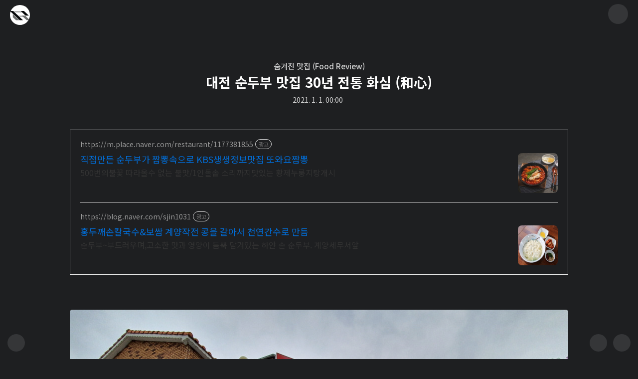

--- FILE ---
content_type: text/html;charset=UTF-8
request_url: https://rartez.co.kr/913
body_size: 62395
content:
<!DOCTYPE html>
<html id="__hELLO" lang="ko" data-theme="dark">
                                                                                  <head>
                <script type="text/javascript">if (!window.T) { window.T = {} }
window.T.config = {"TOP_SSL_URL":"https://www.tistory.com","PREVIEW":false,"ROLE":"guest","PREV_PAGE":"","NEXT_PAGE":"","BLOG":{"id":2768967,"name":"allthatparts","title":"라르테즈","isDormancy":false,"nickName":"Rartez","status":"open","profileStatus":"normal"},"NEED_COMMENT_LOGIN":true,"COMMENT_LOGIN_CONFIRM_MESSAGE":"이 블로그는 로그인한 사용자에게만 댓글 작성을 허용했습니다. 지금 로그인하시겠습니까?","LOGIN_URL":"https://www.tistory.com/auth/login/?redirectUrl=https://rartez.co.kr/913","DEFAULT_URL":"https://rartez.co.kr","USER":{"name":null,"homepage":null,"id":0,"profileImage":null},"SUBSCRIPTION":{"status":"none","isConnected":false,"isPending":false,"isWait":false,"isProcessing":false,"isNone":true},"IS_LOGIN":false,"HAS_BLOG":false,"IS_SUPPORT":false,"IS_SCRAPABLE":false,"TOP_URL":"http://www.tistory.com","JOIN_URL":"https://www.tistory.com/member/join","PHASE":"prod","ROLE_GROUP":"visitor"};
window.T.entryInfo = {"entryId":913,"isAuthor":false,"categoryId":747330,"categoryLabel":"숨겨진 맛집 (Food Review)"};
window.appInfo = {"domain":"tistory.com","topUrl":"https://www.tistory.com","loginUrl":"https://www.tistory.com/auth/login","logoutUrl":"https://www.tistory.com/auth/logout"};
window.initData = {};

window.TistoryBlog = {
    basePath: "",
    url: "https://rartez.co.kr",
    tistoryUrl: "https://allthatparts.tistory.com",
    manageUrl: "https://allthatparts.tistory.com/manage",
    token: "aiaDwX9lcJTkz5qd8jNgKXJzUTy2hmE2NeOJpagx2mi4WigjhwOulyFhM7+tzJ3r"
};
var servicePath = "";
var blogURL = "";</script>

                
                
                
                        <!-- BusinessLicenseInfo - START -->
        
            <link href="https://tistory1.daumcdn.net/tistory_admin/userblog/userblog-6598584fae322ab858b1f3eb2944fc6439124d53/static/plugin/BusinessLicenseInfo/style.css" rel="stylesheet" type="text/css"/>

            <script>function switchFold(entryId) {
    var businessLayer = document.getElementById("businessInfoLayer_" + entryId);

    if (businessLayer) {
        if (businessLayer.className.indexOf("unfold_license") > 0) {
            businessLayer.className = "business_license_layer";
        } else {
            businessLayer.className = "business_license_layer unfold_license";
        }
    }
}
</script>

        
        <!-- BusinessLicenseInfo - END -->
        <!-- DaumShow - START -->
        <style type="text/css">#daumSearchBox {
    height: 21px;
    background-image: url(//i1.daumcdn.net/imgsrc.search/search_all/show/tistory/plugin/bg_search2_2.gif);
    margin: 5px auto;
    padding: 0;
}

#daumSearchBox input {
    background: none;
    margin: 0;
    padding: 0;
    border: 0;
}

#daumSearchBox #daumLogo {
    width: 34px;
    height: 21px;
    float: left;
    margin-right: 5px;
    background-image: url(//i1.daumcdn.net/img-media/tistory/img/bg_search1_2_2010ci.gif);
}

#daumSearchBox #show_q {
    background-color: transparent;
    border: none;
    font: 12px Gulim, Sans-serif;
    color: #555;
    margin-top: 4px;
    margin-right: 15px;
    float: left;
}

#daumSearchBox #show_btn {
    background-image: url(//i1.daumcdn.net/imgsrc.search/search_all/show/tistory/plugin/bt_search_2.gif);
    width: 37px;
    height: 21px;
    float: left;
    margin: 0;
    cursor: pointer;
    text-indent: -1000em;
}
</style>

        <!-- DaumShow - END -->

<!-- PreventCopyContents - START -->
<meta content="no" http-equiv="imagetoolbar"/>

<!-- PreventCopyContents - END -->

<!-- System - START -->
<script src="//pagead2.googlesyndication.com/pagead/js/adsbygoogle.js" async="async" data-ad-host="ca-host-pub-9691043933427338" data-ad-client="ca-pub-3701824954094867"></script>
<!-- System - END -->

        <!-- GoogleSearchConsole - START -->
        
<!-- BEGIN GOOGLE_SITE_VERIFICATION -->
<meta name="google-site-verification" content="2ItqXCLEs6GUbSlaz3PLCfbvBC699AiJResyXgA-2aQ"/>
<!-- END GOOGLE_SITE_VERIFICATION -->

        <!-- GoogleSearchConsole - END -->

        <!-- TistoryProfileLayer - START -->
        <link href="https://tistory1.daumcdn.net/tistory_admin/userblog/userblog-6598584fae322ab858b1f3eb2944fc6439124d53/static/plugin/TistoryProfileLayer/style.css" rel="stylesheet" type="text/css"/>
<script type="text/javascript" src="https://tistory1.daumcdn.net/tistory_admin/userblog/userblog-6598584fae322ab858b1f3eb2944fc6439124d53/static/plugin/TistoryProfileLayer/script.js"></script>

        <!-- TistoryProfileLayer - END -->

                
                <meta http-equiv="X-UA-Compatible" content="IE=Edge">
<meta name="format-detection" content="telephone=no">
<script src="//t1.daumcdn.net/tistory_admin/lib/jquery/jquery-3.5.1.min.js" integrity="sha256-9/aliU8dGd2tb6OSsuzixeV4y/faTqgFtohetphbbj0=" crossorigin="anonymous"></script>
<script type="text/javascript" src="//t1.daumcdn.net/tiara/js/v1/tiara-1.2.0.min.js"></script><meta name="referrer" content="always"/>
<meta name="google-adsense-platform-account" content="ca-host-pub-9691043933427338"/>
<meta name="google-adsense-platform-domain" content="tistory.com"/>
<meta name="google-adsense-account" content="ca-pub-3701824954094867"/>
<meta name="description" content=":::: 30년 전통 화심 순두부를 맛 볼 수있는 대전 순두부 맛집 대전 유성구에 위치한 화심 순두부는 이 곳 근처에 소문난 맛집 중 하나이다. 개인적으로 순두부를 좋아하지 않지만 꽤 맛있다는 이야기를 듣고 찾은 이 곳은 아파트 및 주택가 근처에 있지만 주차가 어렵지 않아서 좋았다. 화심 순두부 본점은 전북 완주군 화심리에 위치한 맛집으로 위치인 화심리에 위치하고 있어서 화심 순두부로 이름 지었다고 한다. :::: 화심 순두부 가격은?? 화심 순두부 대전 가격은 다소 높은 편이다. 누군가는 고기보다 비싼 순두부찌개를 이 가격에 먹어야되나? 라고 할 수 있지만 실제로 순두부를 만드는 과정을 보면 굉장히 오랫동안 노력을 통해서 만들어지기에 수작업으로 만든 순두부는 비싸도 크게 뭐라할 내용이 없다. 전체적으로.."/>
<meta property="og:type" content="article"/>
<meta property="og:url" content="https://rartez.co.kr/913"/>
<meta property="og.article.author" content="Rartez"/>
<meta property="og:site_name" content="라르테즈"/>
<meta property="og:title" content="대전 순두부 맛집 30년 전통 화심 (和心)"/>
<meta name="by" content="Rartez"/>
<meta property="og:description" content=":::: 30년 전통 화심 순두부를 맛 볼 수있는 대전 순두부 맛집 대전 유성구에 위치한 화심 순두부는 이 곳 근처에 소문난 맛집 중 하나이다. 개인적으로 순두부를 좋아하지 않지만 꽤 맛있다는 이야기를 듣고 찾은 이 곳은 아파트 및 주택가 근처에 있지만 주차가 어렵지 않아서 좋았다. 화심 순두부 본점은 전북 완주군 화심리에 위치한 맛집으로 위치인 화심리에 위치하고 있어서 화심 순두부로 이름 지었다고 한다. :::: 화심 순두부 가격은?? 화심 순두부 대전 가격은 다소 높은 편이다. 누군가는 고기보다 비싼 순두부찌개를 이 가격에 먹어야되나? 라고 할 수 있지만 실제로 순두부를 만드는 과정을 보면 굉장히 오랫동안 노력을 통해서 만들어지기에 수작업으로 만든 순두부는 비싸도 크게 뭐라할 내용이 없다. 전체적으로.."/>
<meta property="og:image" content="https://img1.daumcdn.net/thumb/R800x0/?scode=mtistory2&fname=https%3A%2F%2Fblog.kakaocdn.net%2Fdna%2FcwXMLs%2FbtqLxuCILcJ%2FAAAAAAAAAAAAAAAAAAAAAKcI6mpw5mHK2sVHL3lxy5j-ugkTMQKO4Q9sCzDuJgtk%2Fimg.jpg%3Fcredential%3DyqXZFxpELC7KVnFOS48ylbz2pIh7yKj8%26expires%3D1769871599%26allow_ip%3D%26allow_referer%3D%26signature%3Dy0IdgrGJa7BhCTadcmwzHzcaTBA%253D"/>
<meta property="article:section" content="'맛집'"/>
<meta name="twitter:card" content="summary_large_image"/>
<meta name="twitter:site" content="@TISTORY"/>
<meta name="twitter:title" content="대전 순두부 맛집 30년 전통 화심 (和心)"/>
<meta name="twitter:description" content=":::: 30년 전통 화심 순두부를 맛 볼 수있는 대전 순두부 맛집 대전 유성구에 위치한 화심 순두부는 이 곳 근처에 소문난 맛집 중 하나이다. 개인적으로 순두부를 좋아하지 않지만 꽤 맛있다는 이야기를 듣고 찾은 이 곳은 아파트 및 주택가 근처에 있지만 주차가 어렵지 않아서 좋았다. 화심 순두부 본점은 전북 완주군 화심리에 위치한 맛집으로 위치인 화심리에 위치하고 있어서 화심 순두부로 이름 지었다고 한다. :::: 화심 순두부 가격은?? 화심 순두부 대전 가격은 다소 높은 편이다. 누군가는 고기보다 비싼 순두부찌개를 이 가격에 먹어야되나? 라고 할 수 있지만 실제로 순두부를 만드는 과정을 보면 굉장히 오랫동안 노력을 통해서 만들어지기에 수작업으로 만든 순두부는 비싸도 크게 뭐라할 내용이 없다. 전체적으로.."/>
<meta property="twitter:image" content="https://img1.daumcdn.net/thumb/R800x0/?scode=mtistory2&fname=https%3A%2F%2Fblog.kakaocdn.net%2Fdna%2FcwXMLs%2FbtqLxuCILcJ%2FAAAAAAAAAAAAAAAAAAAAAKcI6mpw5mHK2sVHL3lxy5j-ugkTMQKO4Q9sCzDuJgtk%2Fimg.jpg%3Fcredential%3DyqXZFxpELC7KVnFOS48ylbz2pIh7yKj8%26expires%3D1769871599%26allow_ip%3D%26allow_referer%3D%26signature%3Dy0IdgrGJa7BhCTadcmwzHzcaTBA%253D"/>
<meta content="https://rartez.co.kr/913" property="dg:plink" content="https://rartez.co.kr/913"/>
<meta name="plink"/>
<meta name="title" content="대전 순두부 맛집 30년 전통 화심 (和心)"/>
<meta name="article:media_name" content="라르테즈"/>
<meta property="article:mobile_url" content="https://rartez.co.kr/m/913"/>
<meta property="article:pc_url" content="https://rartez.co.kr/913"/>
<meta property="article:mobile_view_url" content="https://allthatparts.tistory.com/m/913"/>
<meta property="article:pc_view_url" content="https://allthatparts.tistory.com/913"/>
<meta property="article:talk_channel_view_url" content="https://rartez.co.kr/m/913"/>
<meta property="article:pc_service_home" content="https://www.tistory.com"/>
<meta property="article:mobile_service_home" content="https://www.tistory.com/m"/>
<meta property="article:txid" content="2768967_913"/>
<meta property="article:published_time" content="2021-01-01T00:00:37+09:00"/>
<meta property="og:regDate" content="20201023020644"/>
<meta property="article:modified_time" content="2021-03-27T18:22:50+09:00"/>
<script type="module" src="https://tistory1.daumcdn.net/tistory_admin/userblog/userblog-6598584fae322ab858b1f3eb2944fc6439124d53/static/pc/dist/index.js" defer=""></script>
<script type="text/javascript" src="https://tistory1.daumcdn.net/tistory_admin/userblog/userblog-6598584fae322ab858b1f3eb2944fc6439124d53/static/pc/dist/index-legacy.js" defer="" nomodule="true"></script>
<script type="text/javascript" src="https://tistory1.daumcdn.net/tistory_admin/userblog/userblog-6598584fae322ab858b1f3eb2944fc6439124d53/static/pc/dist/polyfills-legacy.js" defer="" nomodule="true"></script>
<link rel="stylesheet" type="text/css" href="https://t1.daumcdn.net/tistory_admin/www/style/font.css"/>
<link rel="stylesheet" type="text/css" href="https://tistory1.daumcdn.net/tistory_admin/userblog/userblog-6598584fae322ab858b1f3eb2944fc6439124d53/static/style/content.css"/>
<link rel="stylesheet" type="text/css" href="https://tistory1.daumcdn.net/tistory_admin/userblog/userblog-6598584fae322ab858b1f3eb2944fc6439124d53/static/pc/dist/index.css"/>
<link rel="stylesheet" type="text/css" href="https://tistory1.daumcdn.net/tistory_admin/userblog/userblog-6598584fae322ab858b1f3eb2944fc6439124d53/static/style/uselessPMargin.css"/>
<script type="text/javascript">(function() {
    var tjQuery = jQuery.noConflict(true);
    window.tjQuery = tjQuery;
    window.orgjQuery = window.jQuery; window.jQuery = tjQuery;
    window.jQuery = window.orgjQuery; delete window.orgjQuery;
})()</script>
<script type="text/javascript" src="https://tistory1.daumcdn.net/tistory_admin/userblog/userblog-6598584fae322ab858b1f3eb2944fc6439124d53/static/script/base.js"></script>
<script type="text/javascript" src="//developers.kakao.com/sdk/js/kakao.min.js"></script>

                
  <script type="module" src="https://8fl3k30sy0.execute-api.ap-northeast-2.amazonaws.com/v1/api/fontstream/djs/?sid=[base64]" charset="utf-8"></script>
<meta name="naver-site-verification" content="231df28fce396295b7390cc3bfa71a1552b9c75b" />
    <meta charset="utf-8">
    <meta name="viewport" content="user-scalable=no,width=device-width">
    <title>대전 순두부 맛집 30년 전통 화심 (和心) — 라르테즈</title>
    <link rel="alternate" type="application/rss+xml" title="라르테즈" href="https://allthatparts.tistory.com/rss">
    <link rel="stylesheet" href="//fonts.googleapis.com/css?family=Noto+Sans+KR:400,500,700">
    <link rel="stylesheet" href="//cdn.jsdelivr.net/npm/load-awesome@1.1.0/css/ball-clip-rotate.min.css">
    <link rel="stylesheet" href="//cdn.jsdelivr.net/npm/uikit@3.5.7/dist/css/uikit.min.css">
    <link rel="stylesheet" href="//cdn.jsdelivr.net/gh/wan2land/d2coding/d2coding-ligature-full.css">
    <link rel="stylesheet" href="#" id="hljs">
    <script src="//code.jquery.com/jquery-3.4.1.min.js"></script>
    <script>
      window.H = {};
      window.H.skinOptions = {
        listImageMode: 'screen',
        gridColumnCount: '4',
        galleryColumnCount: '3',
        articleMode: 'default',
        hljsThemeLight: 'xcode',
        hljsThemeDark: 'vs2015',
        comment: ''
      };
    </script>
    <script>
      $('html').attr('data-theme', localStorage.TTDARK ? localStorage.TTDARK === 'Y' ? 'dark' : 'light' : window.matchMedia('(prefers-color-scheme: dark)').matches ? 'dark' : $('html').attr('data-theme'));
    </script>
    <style>
      :root {
        --h-article-width: 1000px;
        --h-index-width: 1100px;
        --h-guestbook-width: 640px;
        --h-tagcloud-width: 1100px;
        --h-gallery-item-height: 280px
      }
    </style>
    <link rel="stylesheet" href="https://tistory1.daumcdn.net/tistory/2768967/skin/style.css?_version_=1750469521">
  
                
                
                <style type="text/css">.another_category {
    border: 1px solid #E5E5E5;
    padding: 10px 10px 5px;
    margin: 10px 0;
    clear: both;
}

.another_category h4 {
    font-size: 12px !important;
    margin: 0 !important;
    border-bottom: 1px solid #E5E5E5 !important;
    padding: 2px 0 6px !important;
}

.another_category h4 a {
    font-weight: bold !important;
}

.another_category table {
    table-layout: fixed;
    border-collapse: collapse;
    width: 100% !important;
    margin-top: 10px !important;
}

* html .another_category table {
    width: auto !important;
}

*:first-child + html .another_category table {
    width: auto !important;
}

.another_category th, .another_category td {
    padding: 0 0 4px !important;
}

.another_category th {
    text-align: left;
    font-size: 12px !important;
    font-weight: normal;
    word-break: break-all;
    overflow: hidden;
    line-height: 1.5;
}

.another_category td {
    text-align: right;
    width: 80px;
    font-size: 11px;
}

.another_category th a {
    font-weight: normal;
    text-decoration: none;
    border: none !important;
}

.another_category th a.current {
    font-weight: bold;
    text-decoration: none !important;
    border-bottom: 1px solid !important;
}

.another_category th span {
    font-weight: normal;
    text-decoration: none;
    font: 10px Tahoma, Sans-serif;
    border: none !important;
}

.another_category_color_gray, .another_category_color_gray h4 {
    border-color: #E5E5E5 !important;
}

.another_category_color_gray * {
    color: #909090 !important;
}

.another_category_color_gray th a.current {
    border-color: #909090 !important;
}

.another_category_color_gray h4, .another_category_color_gray h4 a {
    color: #737373 !important;
}

.another_category_color_red, .another_category_color_red h4 {
    border-color: #F6D4D3 !important;
}

.another_category_color_red * {
    color: #E86869 !important;
}

.another_category_color_red th a.current {
    border-color: #E86869 !important;
}

.another_category_color_red h4, .another_category_color_red h4 a {
    color: #ED0908 !important;
}

.another_category_color_green, .another_category_color_green h4 {
    border-color: #CCE7C8 !important;
}

.another_category_color_green * {
    color: #64C05B !important;
}

.another_category_color_green th a.current {
    border-color: #64C05B !important;
}

.another_category_color_green h4, .another_category_color_green h4 a {
    color: #3EA731 !important;
}

.another_category_color_blue, .another_category_color_blue h4 {
    border-color: #C8DAF2 !important;
}

.another_category_color_blue * {
    color: #477FD6 !important;
}

.another_category_color_blue th a.current {
    border-color: #477FD6 !important;
}

.another_category_color_blue h4, .another_category_color_blue h4 a {
    color: #1960CA !important;
}

.another_category_color_violet, .another_category_color_violet h4 {
    border-color: #E1CEEC !important;
}

.another_category_color_violet * {
    color: #9D64C5 !important;
}

.another_category_color_violet th a.current {
    border-color: #9D64C5 !important;
}

.another_category_color_violet h4, .another_category_color_violet h4 a {
    color: #7E2CB5 !important;
}
</style>

                
                <link rel="stylesheet" type="text/css" href="https://tistory1.daumcdn.net/tistory_admin/userblog/userblog-6598584fae322ab858b1f3eb2944fc6439124d53/static/style/revenue.css"/>
<link rel="canonical" href="https://rartez.co.kr/913"/>

<!-- BEGIN STRUCTURED_DATA -->
<script type="application/ld+json">
    {"@context":"http://schema.org","@type":"BlogPosting","mainEntityOfPage":{"@id":"https://rartez.co.kr/913","name":null},"url":"https://rartez.co.kr/913","headline":"대전 순두부 맛집 30년 전통 화심 (和心)","description":":::: 30년 전통 화심 순두부를 맛 볼 수있는 대전 순두부 맛집 대전 유성구에 위치한 화심 순두부는 이 곳 근처에 소문난 맛집 중 하나이다. 개인적으로 순두부를 좋아하지 않지만 꽤 맛있다는 이야기를 듣고 찾은 이 곳은 아파트 및 주택가 근처에 있지만 주차가 어렵지 않아서 좋았다. 화심 순두부 본점은 전북 완주군 화심리에 위치한 맛집으로 위치인 화심리에 위치하고 있어서 화심 순두부로 이름 지었다고 한다. :::: 화심 순두부 가격은?? 화심 순두부 대전 가격은 다소 높은 편이다. 누군가는 고기보다 비싼 순두부찌개를 이 가격에 먹어야되나? 라고 할 수 있지만 실제로 순두부를 만드는 과정을 보면 굉장히 오랫동안 노력을 통해서 만들어지기에 수작업으로 만든 순두부는 비싸도 크게 뭐라할 내용이 없다. 전체적으로..","author":{"@type":"Person","name":"Rartez","logo":null},"image":{"@type":"ImageObject","url":"https://img1.daumcdn.net/thumb/R800x0/?scode=mtistory2&fname=https%3A%2F%2Fblog.kakaocdn.net%2Fdna%2FcwXMLs%2FbtqLxuCILcJ%2FAAAAAAAAAAAAAAAAAAAAAKcI6mpw5mHK2sVHL3lxy5j-ugkTMQKO4Q9sCzDuJgtk%2Fimg.jpg%3Fcredential%3DyqXZFxpELC7KVnFOS48ylbz2pIh7yKj8%26expires%3D1769871599%26allow_ip%3D%26allow_referer%3D%26signature%3Dy0IdgrGJa7BhCTadcmwzHzcaTBA%253D","width":"800px","height":"800px"},"datePublished":"2021-01-01T00:00:37+09:00","dateModified":"2021-03-27T18:22:50+09:00","publisher":{"@type":"Organization","name":"TISTORY","logo":{"@type":"ImageObject","url":"https://t1.daumcdn.net/tistory_admin/static/images/openGraph/opengraph.png","width":"800px","height":"800px"}}}
</script>
<!-- END STRUCTURED_DATA -->
<link rel="stylesheet" type="text/css" href="https://tistory1.daumcdn.net/tistory_admin/userblog/userblog-6598584fae322ab858b1f3eb2944fc6439124d53/static/style/dialog.css"/>
<link rel="stylesheet" type="text/css" href="//t1.daumcdn.net/tistory_admin/www/style/top/font.css"/>
<link rel="stylesheet" type="text/css" href="https://tistory1.daumcdn.net/tistory_admin/userblog/userblog-6598584fae322ab858b1f3eb2944fc6439124d53/static/style/postBtn.css"/>
<link rel="stylesheet" type="text/css" href="https://tistory1.daumcdn.net/tistory_admin/userblog/userblog-6598584fae322ab858b1f3eb2944fc6439124d53/static/style/tistory.css"/>
<script type="text/javascript" src="https://tistory1.daumcdn.net/tistory_admin/userblog/userblog-6598584fae322ab858b1f3eb2944fc6439124d53/static/script/common.js"></script>

                
                </head>
                                                  <body id="tt-body-page" data-sidebar-default="true">
                
                
                
    <div class="menu_toolbar #menubar">
      <h2 class="screen_out">티스토리툴바</h2>
      <div class="btn_tool btn_tool_type1" id="menubar_wrapper"></div>
    </div>
    
      <div id="__loader">
        <div class="la-ball-clip-rotate uk-position-center">
          <div></div>
        </div>
      </div>
    
    
      <div id="__tidory">
        <div id="sidebar__mask"></div>
        <aside id="__sidebar" role="sidebar">
          <div id="sidebar__shadow">
            

                <!-- 프로필 -->
                <div id="sidebar__profile"><img class="thumbnail" src="https://tistory1.daumcdn.net/tistory/2768967/attach/fecb7813bd724d8fa17ec9c09c5c6d78" width="100" height="100">
                  <div class="title"><a href="https://rartez.co.kr/">라르테즈</a></div>
                  <div class="blogger">Rartez</div>
                </div>
              

                <!-- 검색 -->
                <div id="sidebar__search">
                  
                    <div class="uk-search uk-search-default"><span uk-search-icon></span><input class="uk-search-input" type="search" name="search" value="" onkeypress="if (event.keyCode == 13) { try {
    window.location.href = '/search' + '/' + looseURIEncode(document.getElementsByName('search')[0].value);
    document.getElementsByName('search')[0].value = '';
    return false;
} catch (e) {} }"></div>
                  
                </div>
              

                <!-- 카테고리 -->
                <nav id="sidebar__category"><ul class="tt_category"><li class=""><a href="/category" class="link_tit"> 분류 전체보기 <span class="c_cnt">(1432)</span> <img alt="N" src="https://tistory1.daumcdn.net/tistory_admin/blogs/image/category/new_ico_1.gif" style="vertical-align:middle;padding-left:2px;"/></a>
  <ul class="category_list"><li class=""><a href="/category/Contact%20%3A%20rartez%40naver.com" class="link_item"> Contact : rartez@naver.com <span class="c_cnt">(0)</span> </a></li>
<li class=""><a href="/category/%E2%94%81%E2%94%81%E2%94%81%E2%94%81%E2%94%81%E2%94%81%E2%94%81%E2%94%81%E2%94%81%E2%94%81%E2%94%81%E2%94%81%E2%94%81%E2%94%81%E2%94%81%E2%94%815" class="link_item"> ━━━━━━━━━━━━━━━━5 <span class="c_cnt">(0)</span> </a></li>
<li class=""><a href="/category/%EC%9E%90%EB%8F%99%EC%B0%A8%20%EB%A6%AC%EB%B7%B0%20%28Car%20%20Review%29" class="link_item"> 자동차 리뷰 (Car  Review) <span class="c_cnt">(416)</span> </a></li>
<li class=""><a href="/category/%E2%94%81%E2%94%81%E2%94%81%E2%94%81%E2%94%81%E2%94%81%E2%94%81%E2%94%81%E2%94%81%E2%94%81%E2%94%81%E2%94%81%E2%94%81%E2%94%81%E2%94%81%E2%94%81" class="link_item"> ━━━━━━━━━━━━━━━━ <span class="c_cnt">(0)</span> </a></li>
<li class=""><a href="/category/%EC%9E%90%EB%8F%99%EC%B0%A8%20%EC%A0%95%EB%B3%B4%20%28Car%20%20Infomation%29" class="link_item"> 자동차 정보 (Car  Infomation) <span class="c_cnt">(399)</span> <img alt="N" src="https://tistory1.daumcdn.net/tistory_admin/blogs/image/category/new_ico_1.gif" style="vertical-align:middle;padding-left:2px;"/></a></li>
<li class=""><a href="/category/%EB%B0%94%EC%9D%B4%ED%81%AC%20%EC%A0%95%EB%B3%B4%20%28Bike%20Infomation%29" class="link_item"> 바이크 정보 (Bike Infomation) <span class="c_cnt">(49)</span> </a></li>
<li class=""><a href="/category/%EC%98%A4%ED%86%A0%EB%AA%A8%EB%B9%8C%20%EC%A0%95%EB%B3%B4%28Automobile%20Info%29" class="link_item"> 오토모빌 정보(Automobile Info) <span class="c_cnt">(169)</span> </a></li>
<li class=""><a href="/category/%E2%94%81%E2%94%81%E2%94%81%E2%94%81%E2%94%81%E2%94%81%E2%94%81%E2%94%81%E2%94%81%E2%94%81%E2%94%81%E2%94%81%E2%94%81%E2%94%81%E2%94%81%E2%94%812" class="link_item"> ━━━━━━━━━━━━━━━━2 <span class="c_cnt">(0)</span> </a></li>
<li class=""><a href="/category/%EC%BC%80%EB%AF%B8%EC%BB%AC%EC%82%AC%EC%9D%B4%ED%8A%B8%28Chemical%20Site%29" class="link_item"> 케미컬사이트(Chemical Site) <span class="c_cnt">(108)</span> </a></li>
<li class=""><a href="/category/%E2%94%81%E2%94%81%E2%94%81%E2%94%81%E2%94%81%E2%94%81%E2%94%81%E2%94%81%E2%94%81%E2%94%81%E2%94%81%E2%94%81%E2%94%81%E2%94%81%E2%94%81%E2%94%813" class="link_item"> ━━━━━━━━━━━━━━━━3 <span class="c_cnt">(0)</span> </a></li>
<li class=""><a href="/category/%EC%A0%9C%ED%92%88%20%EB%A6%AC%EB%B7%B0%20%28products%20review%29" class="link_item"> 제품 리뷰 (products review) <span class="c_cnt">(81)</span> </a></li>
<li class=""><a href="/category/%EC%88%A8%EA%B2%A8%EC%A7%84%20%EB%A7%9B%EC%A7%91%20%28Food%20Review%29" class="link_item"> 숨겨진 맛집 (Food Review) <span class="c_cnt">(204)</span> </a></li>
<li class=""><a href="/category/%E2%94%81%E2%94%81%E2%94%81%E2%94%81%E2%94%81%E2%94%81%E2%94%81%E2%94%81%E2%94%81%E2%94%81%E2%94%81%E2%94%81%E2%94%81%E2%94%81%E2%94%81%E2%94%814" class="link_item"> ━━━━━━━━━━━━━━━━4 <span class="c_cnt">(4)</span> </a></li>
</ul>
</li>
</ul>
</nav>
              

                <!-- 블로그 메뉴 -->
                <nav id="sidebar__blogmenu">
                  <h2>블로그 메뉴</h2><ul>
  <li class="t_menu_link_1 first"><a href="https://post.naver.com/my.nhn?memberNo=43180479" target="_black">라르테즈 네이버 포스트</a></li>
</ul>
                </nav>
              

                <!-- 인기 글 -->
                <nav id="sidebar__popular-posts">
                  <h2>인기 글</h2>
                  <ul>
                    
                  </ul>
                </nav>
                          <div class="revenue_unit_wrap">
  <div class="revenue_unit_item adsense responsive">
    <div class="revenue_unit_info">반응형</div>
    <script src="//pagead2.googlesyndication.com/pagead/js/adsbygoogle.js" async="async"></script>
    <ins class="adsbygoogle" style="display: block;" data-ad-host="ca-host-pub-9691043933427338" data-ad-client="ca-pub-3701824954094867" data-ad-format="auto"></ins>
    <script>(adsbygoogle = window.adsbygoogle || []).push({});</script>
  </div>
</div>

                <!-- 티스토리 -->
                <div id="sidebar__tistory">
                  <h2>티스토리</h2>
                </div>
              
          </div>
        </aside>
        
          <nav class="uk-navbar-container uk-navbar-transparent" id="__nav" role="navigation" uk-sticky="top: 280; animation: uk-animation-slide-top; cls-active: sticky; cls-inactive: uk-navbar-transparent;" uk-navbar>
            <div class="uk-navbar-left" id="nav__s1"><img class="profile" src="https://tistory1.daumcdn.net/tistory/2768967/attach/fecb7813bd724d8fa17ec9c09c5c6d78"></div>
            <div class="uk-navbar-center" id="nav__metainfo">
              <class="title">라르테즈
            </div>
            <div class="uk-navbar-right" id="nav__s2"></div>
          </nav>
        
        <main id="__main" role="main">
          <div id="main__content">
            
            
                
        
  
    <div id="__permalink_article">
      <div class="article content__permalink" data-mode="default">
        <header class="header" role="header">
          
            <div class="img">
              <div class="mask"></div><img class="thumbnail" src="https://blog.kakaocdn.net/dna/cwXMLs/btqLxuCILcJ/AAAAAAAAAAAAAAAAAAAAAKcI6mpw5mHK2sVHL3lxy5j-ugkTMQKO4Q9sCzDuJgtk/img.jpg?credential=yqXZFxpELC7KVnFOS48ylbz2pIh7yKj8&expires=1769871599&allow_ip=&allow_referer=&signature=y0IdgrGJa7BhCTadcmwzHzcaTBA%3D">
            </div>
          
          <div class="heading"><a class="category" href="/category/%EC%88%A8%EA%B2%A8%EC%A7%84%20%EB%A7%9B%EC%A7%91%20%28Food%20Review%29">숨겨진 맛집 (Food Review)</a>
            <h1 class="title">대전 순두부 맛집 30년 전통 화심 (和心)</h1>
            <div class="metainfo"><time class="date">2021. 1. 1. 00:00</time><span class="permalink__admin"></span></div>
          </div>
        </header>
        <article class="content"><!-- inventory -->
<div data-tistory-react-app="NaverAd"></div>

                    <!-- System - START -->
        <div class="revenue_unit_wrap">
  <div class="revenue_unit_item adsense responsive">
    <div class="revenue_unit_info">반응형</div>
    <script src="//pagead2.googlesyndication.com/pagead/js/adsbygoogle.js" async="async"></script>
    <ins class="adsbygoogle" style="display: block;" data-ad-host="ca-host-pub-9691043933427338" data-ad-client="ca-pub-3701824954094867" data-ad-format="auto"></ins>
    <script>(adsbygoogle = window.adsbygoogle || []).push({});</script>
  </div>
</div>
        <!-- System - END -->

            <div class="tt_article_useless_p_margin contents_style"><p><figure class="imageblock alignCenter" data-filename="20201021_124948.jpg" data-origin-height="750" data-origin-width="1000" data-ke-mobilestyle="widthContent"><span data-url="https://blog.kakaocdn.net/dna/cwXMLs/btqLxuCILcJ/AAAAAAAAAAAAAAAAAAAAAKcI6mpw5mHK2sVHL3lxy5j-ugkTMQKO4Q9sCzDuJgtk/img.jpg?credential=yqXZFxpELC7KVnFOS48ylbz2pIh7yKj8&expires=1769871599&allow_ip=&allow_referer=&signature=y0IdgrGJa7BhCTadcmwzHzcaTBA%3D" data-phocus="https://blog.kakaocdn.net/dna/cwXMLs/btqLxuCILcJ/AAAAAAAAAAAAAAAAAAAAAKcI6mpw5mHK2sVHL3lxy5j-ugkTMQKO4Q9sCzDuJgtk/img.jpg?credential=yqXZFxpELC7KVnFOS48ylbz2pIh7yKj8&expires=1769871599&allow_ip=&allow_referer=&signature=y0IdgrGJa7BhCTadcmwzHzcaTBA%3D"><img src="https://blog.kakaocdn.net/dna/cwXMLs/btqLxuCILcJ/AAAAAAAAAAAAAAAAAAAAAKcI6mpw5mHK2sVHL3lxy5j-ugkTMQKO4Q9sCzDuJgtk/img.jpg?credential=yqXZFxpELC7KVnFOS48ylbz2pIh7yKj8&expires=1769871599&allow_ip=&allow_referer=&signature=y0IdgrGJa7BhCTadcmwzHzcaTBA%3D" srcset="https://img1.daumcdn.net/thumb/R1280x0/?scode=mtistory2&fname=https%3A%2F%2Fblog.kakaocdn.net%2Fdna%2FcwXMLs%2FbtqLxuCILcJ%2FAAAAAAAAAAAAAAAAAAAAAKcI6mpw5mHK2sVHL3lxy5j-ugkTMQKO4Q9sCzDuJgtk%2Fimg.jpg%3Fcredential%3DyqXZFxpELC7KVnFOS48ylbz2pIh7yKj8%26expires%3D1769871599%26allow_ip%3D%26allow_referer%3D%26signature%3Dy0IdgrGJa7BhCTadcmwzHzcaTBA%253D" data-filename="20201021_124948.jpg" data-origin-height="750" data-origin-width="1000" data-ke-mobilestyle="widthContent" onerror="this.onerror=null; this.src='//t1.daumcdn.net/tistory_admin/static/images/no-image-v1.png'; this.srcset='//t1.daumcdn.net/tistory_admin/static/images/no-image-v1.png';"/></span></figure>
</p>
<p data-ke-size="size16"><b>:::: 30년 전통 화심 순두부를 맛 볼 수있는 대전 순두부 맛집</b></p>
<p data-ke-size="size16">&nbsp;</p>
<p data-ke-size="size16">대전 유성구에 위치한 화심 순두부는 이 곳 근처에 소문난 맛집 중 하나이다. 개인적으로 순두부를 좋아하지 않지만 꽤 맛있다는 이야기를 듣고 찾은 이 곳은 아파트 및 주택가 근처에 있지만 주차가 어렵지 않아서 좋았다. 화심 순두부 본점은 전북 완주군 화심리에 위치한 맛집으로 위치인 화심리에 위치하고 있어서 화심 순두부로 이름 지었다고 한다.</p>
<p data-ke-size="size16">&nbsp;</p>
<p data-ke-size="size16">&nbsp;</p>
<p><figure class="imageblock alignCenter" data-filename="20201021_124949.jpg" data-origin-height="750" data-origin-width="1000" data-ke-mobilestyle="widthContent"><span data-url="https://blog.kakaocdn.net/dna/MEKTa/btqLyLjRfVW/AAAAAAAAAAAAAAAAAAAAALgnEBLRK-N9kWSP1km2fFfab7XiMeFPxv9iA4a-ehsC/img.jpg?credential=yqXZFxpELC7KVnFOS48ylbz2pIh7yKj8&expires=1769871599&allow_ip=&allow_referer=&signature=Cs3U5nX9vYq8HqwQH%2BItCC8Kbk8%3D" data-phocus="https://blog.kakaocdn.net/dna/MEKTa/btqLyLjRfVW/AAAAAAAAAAAAAAAAAAAAALgnEBLRK-N9kWSP1km2fFfab7XiMeFPxv9iA4a-ehsC/img.jpg?credential=yqXZFxpELC7KVnFOS48ylbz2pIh7yKj8&expires=1769871599&allow_ip=&allow_referer=&signature=Cs3U5nX9vYq8HqwQH%2BItCC8Kbk8%3D"><img src="https://blog.kakaocdn.net/dna/MEKTa/btqLyLjRfVW/AAAAAAAAAAAAAAAAAAAAALgnEBLRK-N9kWSP1km2fFfab7XiMeFPxv9iA4a-ehsC/img.jpg?credential=yqXZFxpELC7KVnFOS48ylbz2pIh7yKj8&expires=1769871599&allow_ip=&allow_referer=&signature=Cs3U5nX9vYq8HqwQH%2BItCC8Kbk8%3D" srcset="https://img1.daumcdn.net/thumb/R1280x0/?scode=mtistory2&fname=https%3A%2F%2Fblog.kakaocdn.net%2Fdna%2FMEKTa%2FbtqLyLjRfVW%2FAAAAAAAAAAAAAAAAAAAAALgnEBLRK-N9kWSP1km2fFfab7XiMeFPxv9iA4a-ehsC%2Fimg.jpg%3Fcredential%3DyqXZFxpELC7KVnFOS48ylbz2pIh7yKj8%26expires%3D1769871599%26allow_ip%3D%26allow_referer%3D%26signature%3DCs3U5nX9vYq8HqwQH%252BItCC8Kbk8%253D" data-filename="20201021_124949.jpg" data-origin-height="750" data-origin-width="1000" data-ke-mobilestyle="widthContent" onerror="this.onerror=null; this.src='//t1.daumcdn.net/tistory_admin/static/images/no-image-v1.png'; this.srcset='//t1.daumcdn.net/tistory_admin/static/images/no-image-v1.png';"/></span></figure>
</p>
<p data-ke-size="size16"><b>:::: 화심 순두부 가격은??</b></p>
<p data-ke-size="size16">화심 순두부 대전 가격은 다소 높은 편이다. 누군가는 고기보다 비싼 순두부찌개를 이 가격에 먹어야되나? 라고 할 수 있지만 실제로 순두부를 만드는 과정을 보면 굉장히 오랫동안 노력을 통해서 만들어지기에 수작업으로 만든 순두부는 비싸도 크게 뭐라할 내용이 없다. 전체적으로 가장 기본이 되는 화심순두부 그리고 들깨 / 황태 / 해장 / 양념간장 등 다양한 순두부 메뉴가 있으며 전골류와 안주류의 돼지 두루치기도 판매하고 있다.&nbsp;</p>
<p data-ke-size="size16">&nbsp;</p>
<p><figure class="imageblock alignCenter" data-filename="20201021_124958.jpg" data-origin-height="750" data-origin-width="1000" data-ke-mobilestyle="widthContent"><span data-url="https://blog.kakaocdn.net/dna/bw2FqT/btqLxwf9LwG/AAAAAAAAAAAAAAAAAAAAAEKfUYaPibEtTHHMLwb8qqmEVWrrbbYL4o7uEl5wguVW/img.jpg?credential=yqXZFxpELC7KVnFOS48ylbz2pIh7yKj8&expires=1769871599&allow_ip=&allow_referer=&signature=MeHcE69s8ch%2FvXdtxW4E9Mhr7sM%3D" data-phocus="https://blog.kakaocdn.net/dna/bw2FqT/btqLxwf9LwG/AAAAAAAAAAAAAAAAAAAAAEKfUYaPibEtTHHMLwb8qqmEVWrrbbYL4o7uEl5wguVW/img.jpg?credential=yqXZFxpELC7KVnFOS48ylbz2pIh7yKj8&expires=1769871599&allow_ip=&allow_referer=&signature=MeHcE69s8ch%2FvXdtxW4E9Mhr7sM%3D"><img src="https://blog.kakaocdn.net/dna/bw2FqT/btqLxwf9LwG/AAAAAAAAAAAAAAAAAAAAAEKfUYaPibEtTHHMLwb8qqmEVWrrbbYL4o7uEl5wguVW/img.jpg?credential=yqXZFxpELC7KVnFOS48ylbz2pIh7yKj8&expires=1769871599&allow_ip=&allow_referer=&signature=MeHcE69s8ch%2FvXdtxW4E9Mhr7sM%3D" srcset="https://img1.daumcdn.net/thumb/R1280x0/?scode=mtistory2&fname=https%3A%2F%2Fblog.kakaocdn.net%2Fdna%2Fbw2FqT%2FbtqLxwf9LwG%2FAAAAAAAAAAAAAAAAAAAAAEKfUYaPibEtTHHMLwb8qqmEVWrrbbYL4o7uEl5wguVW%2Fimg.jpg%3Fcredential%3DyqXZFxpELC7KVnFOS48ylbz2pIh7yKj8%26expires%3D1769871599%26allow_ip%3D%26allow_referer%3D%26signature%3DMeHcE69s8ch%252FvXdtxW4E9Mhr7sM%253D" data-filename="20201021_124958.jpg" data-origin-height="750" data-origin-width="1000" data-ke-mobilestyle="widthContent" onerror="this.onerror=null; this.src='//t1.daumcdn.net/tistory_admin/static/images/no-image-v1.png'; this.srcset='//t1.daumcdn.net/tistory_admin/static/images/no-image-v1.png';"/></span></figure>
</p>
<p data-ke-size="size16"><b>:::: 좌식 / 테이블 어디에 앉을래?</b></p>
<p data-ke-size="size16">화심<span> 순두부 대전은 1/3정도가 좌식 테이블로 구성되어 있고 2/3정도는 식탁 테이블로 섹션이 나누어져 있다. 따라서 꽤 많은 인원이 예약을 한다면 좌식 테이블로 별도의 공간처럼 만들어서 앉는 것도 하나에 방법이 있다.&nbsp;</span></p>
<p data-ke-size="size16">&nbsp;</p>
<p><figure class="imageblock alignCenter" data-filename="20201021_125004.jpg" data-origin-height="750" data-origin-width="1000" data-ke-mobilestyle="widthContent"><span data-url="https://blog.kakaocdn.net/dna/A6P79/btqLC1S3ZVL/AAAAAAAAAAAAAAAAAAAAAJbXYPZlq0ZE3_t9agr3W1xaYyVgFeMoT-ZL7tlT9inR/img.jpg?credential=yqXZFxpELC7KVnFOS48ylbz2pIh7yKj8&expires=1769871599&allow_ip=&allow_referer=&signature=d2B4CpqDg537XYKbVTcVLUOxkpA%3D" data-phocus="https://blog.kakaocdn.net/dna/A6P79/btqLC1S3ZVL/AAAAAAAAAAAAAAAAAAAAAJbXYPZlq0ZE3_t9agr3W1xaYyVgFeMoT-ZL7tlT9inR/img.jpg?credential=yqXZFxpELC7KVnFOS48ylbz2pIh7yKj8&expires=1769871599&allow_ip=&allow_referer=&signature=d2B4CpqDg537XYKbVTcVLUOxkpA%3D"><img src="https://blog.kakaocdn.net/dna/A6P79/btqLC1S3ZVL/AAAAAAAAAAAAAAAAAAAAAJbXYPZlq0ZE3_t9agr3W1xaYyVgFeMoT-ZL7tlT9inR/img.jpg?credential=yqXZFxpELC7KVnFOS48ylbz2pIh7yKj8&expires=1769871599&allow_ip=&allow_referer=&signature=d2B4CpqDg537XYKbVTcVLUOxkpA%3D" srcset="https://img1.daumcdn.net/thumb/R1280x0/?scode=mtistory2&fname=https%3A%2F%2Fblog.kakaocdn.net%2Fdna%2FA6P79%2FbtqLC1S3ZVL%2FAAAAAAAAAAAAAAAAAAAAAJbXYPZlq0ZE3_t9agr3W1xaYyVgFeMoT-ZL7tlT9inR%2Fimg.jpg%3Fcredential%3DyqXZFxpELC7KVnFOS48ylbz2pIh7yKj8%26expires%3D1769871599%26allow_ip%3D%26allow_referer%3D%26signature%3Dd2B4CpqDg537XYKbVTcVLUOxkpA%253D" data-filename="20201021_125004.jpg" data-origin-height="750" data-origin-width="1000" data-ke-mobilestyle="widthContent" onerror="this.onerror=null; this.src='//t1.daumcdn.net/tistory_admin/static/images/no-image-v1.png'; this.srcset='//t1.daumcdn.net/tistory_admin/static/images/no-image-v1.png';"/></span></figure>
</p>
<p data-ke-size="size16">화심 순두부는 대전 유성에서도 꽤 유명하지만 본점인 전북 완주군 소양면 전진로에 위치한 곳은 줄서서 먹을 정도로 꽤 유명하고 가격 또한 이 곳 대전지점보다 저렴하게 판매되는 곳이다. 약 30년 전통으로 국내외 신문이나 TV에서 맛집으로 소개될 정도로 꽤 유명한 곳 중 하나인 곳이다.&nbsp;</p>
<p data-ke-size="size16">&nbsp;</p>
<p><figure class="imageblock alignCenter" data-filename="20201021_125025.jpg" data-origin-height="750" data-origin-width="1000" data-ke-mobilestyle="widthContent"><span data-url="https://blog.kakaocdn.net/dna/bt4vT3/btqLxu3KGSH/AAAAAAAAAAAAAAAAAAAAAAO1RXLLd9nHrPdbUcwDDj77KsH7t4wyFiW09D9ntN2M/img.jpg?credential=yqXZFxpELC7KVnFOS48ylbz2pIh7yKj8&expires=1769871599&allow_ip=&allow_referer=&signature=8f2GOEbbw4oSW0%2BrZiMFy8sE%2BsQ%3D" data-phocus="https://blog.kakaocdn.net/dna/bt4vT3/btqLxu3KGSH/AAAAAAAAAAAAAAAAAAAAAAO1RXLLd9nHrPdbUcwDDj77KsH7t4wyFiW09D9ntN2M/img.jpg?credential=yqXZFxpELC7KVnFOS48ylbz2pIh7yKj8&expires=1769871599&allow_ip=&allow_referer=&signature=8f2GOEbbw4oSW0%2BrZiMFy8sE%2BsQ%3D"><img src="https://blog.kakaocdn.net/dna/bt4vT3/btqLxu3KGSH/AAAAAAAAAAAAAAAAAAAAAAO1RXLLd9nHrPdbUcwDDj77KsH7t4wyFiW09D9ntN2M/img.jpg?credential=yqXZFxpELC7KVnFOS48ylbz2pIh7yKj8&expires=1769871599&allow_ip=&allow_referer=&signature=8f2GOEbbw4oSW0%2BrZiMFy8sE%2BsQ%3D" srcset="https://img1.daumcdn.net/thumb/R1280x0/?scode=mtistory2&fname=https%3A%2F%2Fblog.kakaocdn.net%2Fdna%2Fbt4vT3%2FbtqLxu3KGSH%2FAAAAAAAAAAAAAAAAAAAAAAO1RXLLd9nHrPdbUcwDDj77KsH7t4wyFiW09D9ntN2M%2Fimg.jpg%3Fcredential%3DyqXZFxpELC7KVnFOS48ylbz2pIh7yKj8%26expires%3D1769871599%26allow_ip%3D%26allow_referer%3D%26signature%3D8f2GOEbbw4oSW0%252BrZiMFy8sE%252BsQ%253D" data-filename="20201021_125025.jpg" data-origin-height="750" data-origin-width="1000" data-ke-mobilestyle="widthContent" onerror="this.onerror=null; this.src='//t1.daumcdn.net/tistory_admin/static/images/no-image-v1.png'; this.srcset='//t1.daumcdn.net/tistory_admin/static/images/no-image-v1.png';"/></span></figure>
</p>
<p data-ke-size="size16">화심 순두부 대전 지점을 가면 처음에 이렇게 에피타이저로 나오는데 간장 소스를 살짝 올려서 먹으면 콩의 구수한 맛이 꽤 매력적으로 순두부찌개가 나오기 전에 벌써부터 기대되는 맛을 가지고 있다. 개인적으로는 좀 더 많이 나오면 어땠을까? 라고 생각이 들정도로 만족스러운 맛을 가지고 있다.</p>
<p><figure class="imageblock alignCenter" data-filename="20201021_125413.jpg" data-origin-height="750" data-origin-width="1000" data-ke-mobilestyle="widthContent"><span data-url="https://blog.kakaocdn.net/dna/cc3XZf/btqLAzQu0Kt/AAAAAAAAAAAAAAAAAAAAAAUUnb6Jz9WN0PxthDmpr337ukcU2Eq5UarWRurMHEyf/img.jpg?credential=yqXZFxpELC7KVnFOS48ylbz2pIh7yKj8&expires=1769871599&allow_ip=&allow_referer=&signature=%2FFs34%2BLm6U72W98kOqYorfhDYWY%3D" data-phocus="https://blog.kakaocdn.net/dna/cc3XZf/btqLAzQu0Kt/AAAAAAAAAAAAAAAAAAAAAAUUnb6Jz9WN0PxthDmpr337ukcU2Eq5UarWRurMHEyf/img.jpg?credential=yqXZFxpELC7KVnFOS48ylbz2pIh7yKj8&expires=1769871599&allow_ip=&allow_referer=&signature=%2FFs34%2BLm6U72W98kOqYorfhDYWY%3D"><img src="https://blog.kakaocdn.net/dna/cc3XZf/btqLAzQu0Kt/AAAAAAAAAAAAAAAAAAAAAAUUnb6Jz9WN0PxthDmpr337ukcU2Eq5UarWRurMHEyf/img.jpg?credential=yqXZFxpELC7KVnFOS48ylbz2pIh7yKj8&expires=1769871599&allow_ip=&allow_referer=&signature=%2FFs34%2BLm6U72W98kOqYorfhDYWY%3D" srcset="https://img1.daumcdn.net/thumb/R1280x0/?scode=mtistory2&fname=https%3A%2F%2Fblog.kakaocdn.net%2Fdna%2Fcc3XZf%2FbtqLAzQu0Kt%2FAAAAAAAAAAAAAAAAAAAAAAUUnb6Jz9WN0PxthDmpr337ukcU2Eq5UarWRurMHEyf%2Fimg.jpg%3Fcredential%3DyqXZFxpELC7KVnFOS48ylbz2pIh7yKj8%26expires%3D1769871599%26allow_ip%3D%26allow_referer%3D%26signature%3D%252FFs34%252BLm6U72W98kOqYorfhDYWY%253D" data-filename="20201021_125413.jpg" data-origin-height="750" data-origin-width="1000" data-ke-mobilestyle="widthContent" onerror="this.onerror=null; this.src='//t1.daumcdn.net/tistory_admin/static/images/no-image-v1.png'; this.srcset='//t1.daumcdn.net/tistory_admin/static/images/no-image-v1.png';"/></span></figure>
</p>
<p data-ke-size="size16"><b>:::: 화심 순두부</b></p>
<p data-ke-size="size16">본격적인 식사는 다른 얼큰한 순두부찌개와 아주 크게 다름이 없었다. 전체적으로 얼큰한 느낌의 국물과 부드럽고 고소한 순두부가 매력적이고 국물에 말아먹으면 딱 좋게 지어진 밥은 이 곳의 작은 배려로 느껴지기도 했다. 이 곳에서 전체적으로 가장 많이 판매되는 메뉴이다.</p>
<p data-ke-size="size16">&nbsp;</p>
<p><figure class="imageblock alignCenter" data-filename="20201021_125416.jpg" data-origin-height="750" data-origin-width="1000" data-ke-mobilestyle="widthContent"><span data-url="https://blog.kakaocdn.net/dna/NUag9/btqLA3DQwLp/AAAAAAAAAAAAAAAAAAAAAGokbLPCSRmIImLWhpeWIXwUPy5wCbewP2X18VXFBhnu/img.jpg?credential=yqXZFxpELC7KVnFOS48ylbz2pIh7yKj8&expires=1769871599&allow_ip=&allow_referer=&signature=yUrZfWTCeo9vhveqQPlVsFNh%2FMk%3D" data-phocus="https://blog.kakaocdn.net/dna/NUag9/btqLA3DQwLp/AAAAAAAAAAAAAAAAAAAAAGokbLPCSRmIImLWhpeWIXwUPy5wCbewP2X18VXFBhnu/img.jpg?credential=yqXZFxpELC7KVnFOS48ylbz2pIh7yKj8&expires=1769871599&allow_ip=&allow_referer=&signature=yUrZfWTCeo9vhveqQPlVsFNh%2FMk%3D"><img src="https://blog.kakaocdn.net/dna/NUag9/btqLA3DQwLp/AAAAAAAAAAAAAAAAAAAAAGokbLPCSRmIImLWhpeWIXwUPy5wCbewP2X18VXFBhnu/img.jpg?credential=yqXZFxpELC7KVnFOS48ylbz2pIh7yKj8&expires=1769871599&allow_ip=&allow_referer=&signature=yUrZfWTCeo9vhveqQPlVsFNh%2FMk%3D" srcset="https://img1.daumcdn.net/thumb/R1280x0/?scode=mtistory2&fname=https%3A%2F%2Fblog.kakaocdn.net%2Fdna%2FNUag9%2FbtqLA3DQwLp%2FAAAAAAAAAAAAAAAAAAAAAGokbLPCSRmIImLWhpeWIXwUPy5wCbewP2X18VXFBhnu%2Fimg.jpg%3Fcredential%3DyqXZFxpELC7KVnFOS48ylbz2pIh7yKj8%26expires%3D1769871599%26allow_ip%3D%26allow_referer%3D%26signature%3DyUrZfWTCeo9vhveqQPlVsFNh%252FMk%253D" data-filename="20201021_125416.jpg" data-origin-height="750" data-origin-width="1000" data-ke-mobilestyle="widthContent" onerror="this.onerror=null; this.src='//t1.daumcdn.net/tistory_admin/static/images/no-image-v1.png'; this.srcset='//t1.daumcdn.net/tistory_admin/static/images/no-image-v1.png';"/></span></figure>
</p>
<p data-ke-size="size16"><b>:::: 기본 반찬</b></p>
<p data-ke-size="size16">기본 반찬은 그냥 저냥한 편이다. 순두부찌개의 맛에 비해서는 조금 심심한 맛의 기본 반찬은 아주 큰 특징이나 아주 맛있지는 않는다. 하지만 특이한 점은 김가루가 함께 나오는 다는 점인데 처음에는 김가루를 어떻게 먹어야 하지?? 라고 생각을 하고 고민을 하기도 했다.&nbsp;</p>
<p data-ke-size="size16">&nbsp;</p>
<p><figure class="imageblock alignCenter" data-filename="20201021_125517.jpg" data-origin-height="750" data-origin-width="1000" data-ke-mobilestyle="widthContent"><span data-url="https://blog.kakaocdn.net/dna/MvPpP/btqLA3Rk22B/AAAAAAAAAAAAAAAAAAAAAKB-O4AA2TM5IsT1LXA4NB9I-dCI0t2BgE6b7Ph-rYCD/img.jpg?credential=yqXZFxpELC7KVnFOS48ylbz2pIh7yKj8&expires=1769871599&allow_ip=&allow_referer=&signature=TOkcbvecMev3KkeXxj4anV4g8kg%3D" data-phocus="https://blog.kakaocdn.net/dna/MvPpP/btqLA3Rk22B/AAAAAAAAAAAAAAAAAAAAAKB-O4AA2TM5IsT1LXA4NB9I-dCI0t2BgE6b7Ph-rYCD/img.jpg?credential=yqXZFxpELC7KVnFOS48ylbz2pIh7yKj8&expires=1769871599&allow_ip=&allow_referer=&signature=TOkcbvecMev3KkeXxj4anV4g8kg%3D"><img src="https://blog.kakaocdn.net/dna/MvPpP/btqLA3Rk22B/AAAAAAAAAAAAAAAAAAAAAKB-O4AA2TM5IsT1LXA4NB9I-dCI0t2BgE6b7Ph-rYCD/img.jpg?credential=yqXZFxpELC7KVnFOS48ylbz2pIh7yKj8&expires=1769871599&allow_ip=&allow_referer=&signature=TOkcbvecMev3KkeXxj4anV4g8kg%3D" srcset="https://img1.daumcdn.net/thumb/R1280x0/?scode=mtistory2&fname=https%3A%2F%2Fblog.kakaocdn.net%2Fdna%2FMvPpP%2FbtqLA3Rk22B%2FAAAAAAAAAAAAAAAAAAAAAKB-O4AA2TM5IsT1LXA4NB9I-dCI0t2BgE6b7Ph-rYCD%2Fimg.jpg%3Fcredential%3DyqXZFxpELC7KVnFOS48ylbz2pIh7yKj8%26expires%3D1769871599%26allow_ip%3D%26allow_referer%3D%26signature%3DTOkcbvecMev3KkeXxj4anV4g8kg%253D" data-filename="20201021_125517.jpg" data-origin-height="750" data-origin-width="1000" data-ke-mobilestyle="widthContent" onerror="this.onerror=null; this.src='//t1.daumcdn.net/tistory_admin/static/images/no-image-v1.png'; this.srcset='//t1.daumcdn.net/tistory_admin/static/images/no-image-v1.png';"/></span></figure>
</p>
<p data-ke-size="size16"><b>:::: 화심 순두부 전체적인 느낌은??</b></p>
<p data-ke-size="size16">대전 순두부 맛집인 화심 순두부 위에 김가루를 뿌려서 먹으면 또 다른 맛을 보여주기도 한다. 아주 큰 자극적인 맛도 아닌 적당한 수준의 맛을 보여주고 있는데 가격이 7천 원대라면 정말 대박이라고 할 수 있었겠지만 가격이 다소 높다보니 강력 추천까진 아니지만 순두부를 좋아하면 한 번 들려볼만한 곳이다.&nbsp;</p>
<p data-ke-size="size16">&nbsp;</p>
<p data-ke-size="size16">&nbsp;</p>
<p data-ke-size="size16">&nbsp;</p>
<figure id="og_1609582759951" contenteditable="false" data-ke-type="opengraph" data-og-type="article" data-og-title="하동 커피여행 양탕국 커피를 마셔보자" data-og-description=":::: 양탕국?? 여기 커피 파는 카페 맞어?? 양탕국이라는 곳이라고 해서 처음에는 점심을 먹었는데 또 점심을 먹는건가?? 라는 생각이 들기도 했다. 카페 양탕국 대한제국을 담다라는 주제로 대한" data-og-host="rartez.co.kr" data-og-source-url="https://rartez.co.kr/926?category=747330" data-og-url="https://rartez.co.kr/926" data-og-image="https://blog.kakaocdn.net/dna/csR9bI/hyIMrNYHtq/AAAAAAAAAAAAAAAAAAAAAAE3qQpX9raJfxbgug8sPu-7PrhdRpMPgD1eJK0Hlp_2/img.png?credential=yqXZFxpELC7KVnFOS48ylbz2pIh7yKj8&expires=1769871599&allow_ip=&allow_referer=&signature=iQFsYkxz40%2FTu%2BJfqTqeOZv79Kc%3D"><a href="https://rartez.co.kr/926?category=747330" target="_blank" rel="noopener" data-source-url="https://rartez.co.kr/926?category=747330">
<div class="og-image" style="background-image: url('https://blog.kakaocdn.net/dna/csR9bI/hyIMrNYHtq/AAAAAAAAAAAAAAAAAAAAAAE3qQpX9raJfxbgug8sPu-7PrhdRpMPgD1eJK0Hlp_2/img.png?credential=yqXZFxpELC7KVnFOS48ylbz2pIh7yKj8&expires=1769871599&allow_ip=&allow_referer=&signature=iQFsYkxz40%2FTu%2BJfqTqeOZv79Kc%3D');">&nbsp;</div>
<div class="og-text">
<p class="og-title">하동 커피여행 양탕국 커피를 마셔보자</p>
<p class="og-desc">:::: 양탕국?? 여기 커피 파는 카페 맞어?? 양탕국이라는 곳이라고 해서 처음에는 점심을 먹었는데 또 점심을 먹는건가?? 라는 생각이 들기도 했다. 카페 양탕국 대한제국을 담다라는 주제로 대한</p>
<p class="og-host">rartez.co.kr</p>
</div>
</a></figure>
<p data-ke-size="size16">&nbsp;</p>
<p data-ke-size="size16">&nbsp;</p></div>
                    <!-- System - START -->
        <div class="revenue_unit_wrap">
  <div class="revenue_unit_item adsense responsive">
    <div class="revenue_unit_info">반응형</div>
    <script src="//pagead2.googlesyndication.com/pagead/js/adsbygoogle.js" async="async"></script>
    <ins class="adsbygoogle" style="display: block;" data-ad-host="ca-host-pub-9691043933427338" data-ad-client="ca-pub-3701824954094867" data-ad-format="auto"></ins>
    <script>(adsbygoogle = window.adsbygoogle || []).push({});</script>
  </div>
</div>
        <!-- System - END -->


                    <div class="container_postbtn #post_button_group">
  <div class="postbtn_like"><script>window.ReactionButtonType = 'reaction';
window.ReactionApiUrl = '//rartez.co.kr/reaction';
window.ReactionReqBody = {
    entryId: 913
}</script>
<div class="wrap_btn" id="reaction-913" data-tistory-react-app="Reaction"></div><div class="wrap_btn wrap_btn_share"><button type="button" class="btn_post sns_btn btn_share" aria-expanded="false" data-thumbnail-url="https://img1.daumcdn.net/thumb/R800x0/?scode=mtistory2&amp;fname=https%3A%2F%2Fblog.kakaocdn.net%2Fdna%2FcwXMLs%2FbtqLxuCILcJ%2FAAAAAAAAAAAAAAAAAAAAAKcI6mpw5mHK2sVHL3lxy5j-ugkTMQKO4Q9sCzDuJgtk%2Fimg.jpg%3Fcredential%3DyqXZFxpELC7KVnFOS48ylbz2pIh7yKj8%26expires%3D1769871599%26allow_ip%3D%26allow_referer%3D%26signature%3Dy0IdgrGJa7BhCTadcmwzHzcaTBA%253D" data-title="대전 순두부 맛집 30년 전통 화심 (和心)" data-description=":::: 30년 전통 화심 순두부를 맛 볼 수있는 대전 순두부 맛집 대전 유성구에 위치한 화심 순두부는 이 곳 근처에 소문난 맛집 중 하나이다. 개인적으로 순두부를 좋아하지 않지만 꽤 맛있다는 이야기를 듣고 찾은 이 곳은 아파트 및 주택가 근처에 있지만 주차가 어렵지 않아서 좋았다. 화심 순두부 본점은 전북 완주군 화심리에 위치한 맛집으로 위치인 화심리에 위치하고 있어서 화심 순두부로 이름 지었다고 한다. :::: 화심 순두부 가격은?? 화심 순두부 대전 가격은 다소 높은 편이다. 누군가는 고기보다 비싼 순두부찌개를 이 가격에 먹어야되나? 라고 할 수 있지만 실제로 순두부를 만드는 과정을 보면 굉장히 오랫동안 노력을 통해서 만들어지기에 수작업으로 만든 순두부는 비싸도 크게 뭐라할 내용이 없다. 전체적으로.." data-profile-image="https://tistory1.daumcdn.net/tistory/2768967/attach/fecb7813bd724d8fa17ec9c09c5c6d78" data-profile-name="Rartez" data-pc-url="https://rartez.co.kr/913" data-relative-pc-url="/913" data-blog-title="라르테즈"><span class="ico_postbtn ico_share">공유하기</span></button>
  <div class="layer_post" id="tistorySnsLayer"></div>
</div><div class="wrap_btn wrap_btn_etc" data-entry-id="913" data-entry-visibility="public" data-category-visibility="public"><button type="button" class="btn_post btn_etc2" aria-expanded="false"><span class="ico_postbtn ico_etc">게시글 관리</span></button>
  <div class="layer_post" id="tistoryEtcLayer"></div>
</div></div>
<button type="button" class="btn_menu_toolbar btn_subscription #subscribe" data-blog-id="2768967" data-url="https://rartez.co.kr/913" data-device="web_pc" data-tiara-action-name="구독 버튼_클릭"><em class="txt_state"></em><strong class="txt_tool_id">라르테즈</strong><span class="img_common_tistory ico_check_type1"></span></button><div class="postbtn_ccl" data-ccl-type="1" data-ccl-derive="2">
    <a href="https://creativecommons.org/licenses/by-nc-nd/4.0/deed.ko" target="_blank" class="link_ccl" rel="license">
        <span class="bundle_ccl">
            <span class="ico_postbtn ico_ccl1">저작자표시</span> <span class="ico_postbtn ico_ccl2">비영리</span> <span class="ico_postbtn ico_ccl3">변경금지</span> 
        </span>
        <span class="screen_out">(새창열림)</span>
    </a>
</div>
<!--
<rdf:RDF xmlns="https://web.resource.org/cc/" xmlns:dc="https://purl.org/dc/elements/1.1/" xmlns:rdf="https://www.w3.org/1999/02/22-rdf-syntax-ns#">
    <Work rdf:about="">
        <license rdf:resource="https://creativecommons.org/licenses/by-nc-nd/4.0/deed.ko" />
    </Work>
    <License rdf:about="https://creativecommons.org/licenses/by-nc-nd/4.0/deed.ko">
        <permits rdf:resource="https://web.resource.org/cc/Reproduction"/>
        <permits rdf:resource="https://web.resource.org/cc/Distribution"/>
        <requires rdf:resource="https://web.resource.org/cc/Notice"/>
        <requires rdf:resource="https://web.resource.org/cc/Attribution"/>
        <prohibits rdf:resource="https://web.resource.org/cc/CommercialUse"/>

    </License>
</rdf:RDF>
-->  <div data-tistory-react-app="SupportButton"></div>
</div>

                    <!-- PostListinCategory - START -->
<div class="another_category another_category_color_gray">
  <h4>'<a href="/category/%EC%88%A8%EA%B2%A8%EC%A7%84%20%EB%A7%9B%EC%A7%91%20%28Food%20Review%29">숨겨진 맛집 (Food Review)</a>' 카테고리의 다른 글</h4>
  <table>
    <tr>
      <th><a href="/924">맥주 마니아들은 여의도로 모여라 - 탭 퍼블릭</a>&nbsp;&nbsp;<span>(0)</span></th>
      <td>2021.01.15</td>
    </tr>
    <tr>
      <th><a href="/914">부산 숨은 다찌 맛집 사계 횟집</a>&nbsp;&nbsp;<span>(0)</span></th>
      <td>2021.01.08</td>
    </tr>
    <tr>
      <th><a href="/925">여의도 회식 맛집 두껍삼 예약하면 부장님한테 이쁨받지</a>&nbsp;&nbsp;<span>(0)</span></th>
      <td>2020.12.25</td>
    </tr>
    <tr>
      <th><a href="/943">용인 고림동 스테이크 &amp; 파스타 맛집 재재당</a>&nbsp;&nbsp;<span>(0)</span></th>
      <td>2020.12.18</td>
    </tr>
    <tr>
      <th><a href="/889">제주 셀프웨딩촬영 포토존 남원큰엉해안경승지 사진명소는?</a>&nbsp;&nbsp;<span>(0)</span></th>
      <td>2020.12.17</td>
    </tr>
  </table>
</div>

<!-- PostListinCategory - END -->
</article>
        <footer class="footer" role="footer">
          
            
              <div class="permalink__related"><strong>'숨겨진 맛집 (Food Review)' 카테고리의 다른 글</strong>
                <ul>
                  
                    <li><a href="/924?category=747330">맥주 마니아들은 여의도로 모여라 - 탭 퍼블릭</a></li>
                  
                    <li><a href="/914?category=747330">부산 숨은 다찌 맛집 사계 횟집</a></li>
                  
                    <li><a href="/925?category=747330">여의도 회식 맛집 두껍삼 예약하면 부장님한테 이쁨받지</a></li>
                  
                    <li><a href="/943?category=747330">용인 고림동 스테이크 &amp; 파스타 맛집 재재당</a></li>
                  
                </ul>
              </div>
            
          
          
          <div class="permalink__btn"><button class="permalink__comment-btn" uk-toggle=".permalink__comment"><i class="fas fa-comment"></i></button></div>
          
        </footer>
      </div>
      <div class="permalink__comment">
        <div data-tistory-react-app="Namecard"></div>
      </div>
      
        
        
      
    </div>
  
  
  

        
    
            
            
            
            
              
            
          </div>
          <div id="__">
            
              <div id="__spy">
                <div id="spy__shadow">
                  <ul class="uk-nav uk-nav-default" uk-scrollspy-nav="closest: li;"></ul>
                </div>
              </div>
            
          </div>
        </main>
        <footer class="uk-navbar-container uk-navbar-transparent" id="__footer" role="footer" uk-navbar>
          <div class="uk-navbar-left"><a id="__designed-by" href="https://pronist.tistory.com/5" target="_blank"><i class="fa fa-code"></i></a></div>
          <div class="uk-navbar-right">
            
              <div id="__theme-btn"><i class="fa fa-moon-o" aria-hidden="true"></i></div>
            
            <a id="__toTop" href="#" uk-scroll="target: #__hELLO"><i class="fa fa-chevron-up"></i></a>
          </div>
        </footer>
      </div>
    
    <div id="scroll-indicator">
      <div class="progress-container">
        <div class="progress-bar"></div>
      </div>
    </div>
    <script src="//cdnjs.cloudflare.com/ajax/libs/highlight.js/10.1.2/highlight.min.js"></script>
    <script src="//cdn.jsdelivr.net/npm/uikit@3.5.7/dist/js/uikit.min.js"></script>
    <script src="//cdn.jsdelivr.net/npm/uikit@3.5.7/dist/js/uikit-icons.min.js"></script>
    <script src="//kit.fontawesome.com/65f7e05682.js"></script>
    <script type="text/javascript" src="https://tistory1.daumcdn.net/tistory/2768967/skin/images/app.6471e2db322330ec0cfe.js?_version_=1750469521"></script>
    <script type="text/javascript" src="https://tistory1.daumcdn.net/tistory/2768967/skin/images/script.vSwWHj4x9zGxXfdlPFgn.js?_version_=1750469521"></script>
			
<script type="text/javascript" src="//wcs.
																		
																		.net/wcslog.js"></script>
<script type="text/javascript">
if(!wcs_add) var wcs_add = {};
wcs_add["wa"] = "11397cbf489dc40";
if(window.wcs) {
wcs_do();
}
</script>
  <div class="#menubar menu_toolbar ">
  <h2 class="screen_out">티스토리툴바</h2>
<div class="btn_tool btn_tool_type1" id="menubar_wrapper" data-tistory-react-app="Menubar"></div><div class="btn_tool"><button class="btn_menu_toolbar btn_subscription  #subscribe" data-blog-id="2768967" data-url="https://allthatparts.tistory.com" data-device="web_pc"><strong class="txt_tool_id">라르테즈</strong><em class="txt_state">구독하기</em><span class="img_common_tistory ico_check_type1"></span></button></div></div>
<div class="layer_tooltip">
  <div class="inner_layer_tooltip">
    <p class="desc_g"></p>
  </div>
</div>
<div id="editEntry" style="position:absolute;width:1px;height:1px;left:-100px;top:-100px"></div>


                <!-- DragSearchHandler - START -->
<script src="//search1.daumcdn.net/search/statics/common/js/g/search_dragselection.min.js"></script>

<!-- DragSearchHandler - END -->

        <!-- NaverAnalytics - START -->
        <script type="text/javascript" src="//wcs.naver.net/wcslog.js"></script>
<script type="text/javascript">if(!wcs_add) var wcs_add = {};
   wcs_add["wa"] = encodeURI("boxriot1");
   wcs_do();</script>

        <!-- NaverAnalytics - END -->

        <!-- PreventCopyContents - START -->
        <script type="text/javascript">document.oncontextmenu = new Function ('return false');
document.ondragstart = new Function ('return false');
document.onselectstart = new Function ('return false');
document.body.style.MozUserSelect = 'none';</script>
<script type="text/javascript" src="https://tistory1.daumcdn.net/tistory_admin/userblog/userblog-6598584fae322ab858b1f3eb2944fc6439124d53/static/plugin/PreventCopyContents/script.js"></script>

        <!-- PreventCopyContents - END -->

                
                <div style="margin:0; padding:0; border:none; background:none; float:none; clear:none; z-index:0"></div>
<script type="text/javascript" src="https://tistory1.daumcdn.net/tistory_admin/userblog/userblog-6598584fae322ab858b1f3eb2944fc6439124d53/static/script/common.js"></script>
<script type="text/javascript">window.roosevelt_params_queue = window.roosevelt_params_queue || [{channel_id: 'dk', channel_label: '{tistory}'}]</script>
<script type="text/javascript" src="//t1.daumcdn.net/midas/rt/dk_bt/roosevelt_dk_bt.js" async="async"></script>

                
                <script>window.tiara = {"svcDomain":"user.tistory.com","section":"글뷰","trackPage":"글뷰_보기","page":"글뷰","key":"2768967-913","customProps":{"userId":"0","blogId":"2768967","entryId":"913","role":"guest","trackPage":"글뷰_보기","filterTarget":false},"entry":{"entryId":"913","entryTitle":"대전 순두부 맛집 30년 전통 화심 (和心)","entryType":"POST","categoryName":"숨겨진 맛집 (Food Review)","categoryId":"747330","serviceCategoryName":"맛집","serviceCategoryId":204,"author":"3691409","authorNickname":"Rartez","blogNmae":"라르테즈","image":"kage@cwXMLs/btqLxuCILcJ/OQX5dFri76MOtejYOevug0","plink":"/913","tags":["국내여행","대전","대전 맛집","대전 순두부 맛집","대전여행","화심 순두부"]},"kakaoAppKey":"3e6ddd834b023f24221217e370daed18","appUserId":"null","thirdProvideAgree":null}</script>
<script type="module" src="https://t1.daumcdn.net/tistory_admin/frontend/tiara/v1.0.6/index.js"></script>
<script src="https://t1.daumcdn.net/tistory_admin/frontend/tiara/v1.0.6/polyfills-legacy.js" nomodule="true" defer="true"></script>
<script src="https://t1.daumcdn.net/tistory_admin/frontend/tiara/v1.0.6/index-legacy.js" nomodule="true" defer="true"></script>

                </body>
</html>

--- FILE ---
content_type: text/html; charset=utf-8
request_url: https://www.google.com/recaptcha/api2/aframe
body_size: 270
content:
<!DOCTYPE HTML><html><head><meta http-equiv="content-type" content="text/html; charset=UTF-8"></head><body><script nonce="QfWG5owXRhOJSyXh4xBaPA">/** Anti-fraud and anti-abuse applications only. See google.com/recaptcha */ try{var clients={'sodar':'https://pagead2.googlesyndication.com/pagead/sodar?'};window.addEventListener("message",function(a){try{if(a.source===window.parent){var b=JSON.parse(a.data);var c=clients[b['id']];if(c){var d=document.createElement('img');d.src=c+b['params']+'&rc='+(localStorage.getItem("rc::a")?sessionStorage.getItem("rc::b"):"");window.document.body.appendChild(d);sessionStorage.setItem("rc::e",parseInt(sessionStorage.getItem("rc::e")||0)+1);localStorage.setItem("rc::h",'1768288643470');}}}catch(b){}});window.parent.postMessage("_grecaptcha_ready", "*");}catch(b){}</script></body></html>

--- FILE ---
content_type: text/css; charset=utf-8
request_url: https://cdn.jsdelivr.net/gh/wan2land/d2coding/d2coding-ligature-full.css
body_size: -408
content:
@font-face {
  font-family: 'D2Coding';
  font-style: normal;
  font-weight: 700;
  font-display: swap;
  src: local('D2Coding ligature Bold'),
    url('fonts/d2coding-ligature-bold-full.woff2') format('woff2'),
    url('fonts/d2coding-ligature-bold-full.woff') format('woff'),
    url('fonts/d2coding-ligature-bold-full.ttf') format('truetype');
}

@font-face {
  font-family: 'D2Coding';
  font-style: normal;
  font-weight: 400;
  font-display: swap;
  src: local('D2Coding ligature Regular'),
    url('fonts/d2coding-ligature-full.woff2') format('woff2'),
    url('fonts/d2coding-ligature-full.woff') format('woff'),
    url('fonts/d2coding-ligature-full.ttf') format('truetype');
}


--- FILE ---
content_type: text/css
request_url: https://tistory1.daumcdn.net/tistory/2768967/skin/style.css?_version_=1750469521
body_size: 10001
content:
#__nav #nav__s1 > img,
#__nav div[class=btn_tool] .btn_menu_toolbar.btn_subscription {
  width: 40px;
  height: 40px
}
@media screen and (max-width:1260px) {
  #__nav #nav__s1 > img,
  #__nav div[class=btn_tool] .btn_menu_toolbar.btn_subscription {
    transform: scale(.88)
  }
}
#__nav #nav__s1 img {
  border-radius: 50%;
  transition-duration: .2s;
  cursor: pointer
}
#__nav #nav__s2 div[class=btn_tool] .btn_menu_toolbar.btn_subscription {
  background-color: rgba(0,0,0,.9);
  color: #fff;
  cursor: pointer;
  border: none;
  line-height: 1em;
  text-align: center;
  border-radius: 50%;
  transition-duration: .1s
}
#__nav #nav__s2 div[class=btn_tool] .btn_menu_toolbar.btn_subscription :not(i) {
  display: none
}
#__nav.sticky #nav__metainfo {
  display: block
}
#__nav #nav__metainfo {
  line-height: 1rem;
  text-align: center;
  flex-direction: column;
  display: none
}
#__nav #nav__metainfo > * {
  overflow: hidden;
  white-space: nowrap;
  text-overflow: ellipsis;
  max-width: calc(80vw - 152px)
}
#__nav #nav__metainfo .category,
#__nav #nav__metainfo .title {
  font-weight: 500
}
#__nav #nav__metainfo .title {
  margin: 0;
  font-size: .92rem;
  font-weight: 600;
  height: 20px
}
#__nav #nav__metainfo .category {
  font-size: .8rem;
  margin-bottom: 3px;
  display: inline-block
}
#__footer {
  width: 100%;
  padding: 0 20px;
  box-sizing: border-box;
  position: fixed;
  bottom: 20px;
  font-size: .92rem;
  z-index: 9996
}
#__footer #__designed-by,
#__footer #__theme-btn,
#__footer #__toTop {
  background-color: #fff;
  color: rgba(0,0,0,.9);
  box-shadow: 0 0 0 1px rgba(0,0,0,.1),0 2px 5px rgba(0,0,0,.1);
  border-radius: 25px;
  border: none;
  cursor: pointer;
  transition-duration: .1s;
  width: 35px;
  height: 35px;
  line-height: 35px;
  text-align: center;
  border-radius: 50%;
  font-size: .9rem
}
#__footer #__designed-by:hover,
#__footer #__theme-btn:hover,
#__footer #__toTop:hover {
  background-color: rgba(0,0,0,.9);
  color: rgba(255,255,255,.9)
}
#__footer #__toTop {
  margin-left: 12px
}
@media screen and (max-width:1600px) {
  #__footer {
    bottom: 15px;
    padding: 0 15px
  }
}
@media screen and (min-width:1400px) {
  body[data-sidebar-default=true] #__footer {
    width: calc(100% - 250px)!important
  }
}
#__loader {
  background-color: #fff;
  z-index: 9999;
  position: fixed;
  top: 0;
  width: 100%;
  height: 100%
}
#__loader .la-ball-clip-rotate {
  color: #f0506e
}
#tt-body-page #__main {
  width: var(--h-article-width)
}
#tt-body-archive #__main,
#tt-body-category #__main,
#tt-body-index #__main,
#tt-body-search #__main,
#tt-body-tag #__main {
  width: var(--h-index-width)
}
#__main {
  clear: both;
  padding: 0;
  margin: 0 auto;
  padding-bottom: 70px;
  max-width: 1100px;
  min-width: 320px
}
@media screen and (max-width:1200px) {
  #__main {
    padding: 0 15px;
    padding-bottom: 55px;
    width: 100%!important;
    box-sizing: border-box
  }
}
.__list[data-mode=gallery] .content__index {
  padding: 0 10px;
  padding-top: 20px;
  padding-bottom: 0;
  margin: 0;
  position: relative;
  overflow: hidden
}
.__list[data-mode=gallery] .content__index .img .thumbnail {
  margin: 0;
  object-fit: cover;
  max-width: none;
  border-radius: 0;
  height: var(--h-gallery-item-height)
}
.__list[data-mode=gallery] .content__index .img:hover + .description {
  transform: translateY(0)
}
.__list[data-mode=gallery] .content__index .description {
  box-sizing: border-box;
  padding: 8px 15px;
  bottom: 0;
  width: calc(100% - 20px);
  background-color: rgba(0,0,0,.5);
  backdrop-filter: blur(5px);
  text-align: center;
  position: absolute;
  transition-duration: .3s;
  transform: translateY(100%)
}
.__list[data-mode=gallery] .content__index .description:hover {
  transform: translateY(0)
}
.__list[data-mode=gallery] .content__index .description .category a {
  font-size: .82rem;
  text-align: center
}
.__list[data-mode=gallery] .content__index .description .title {
  font-size: .92rem;
  line-height: 1.5em
}
.__list[data-mode=gallery] .content__index .description * {
  color: #fff!important;
  margin: 0
}
.__list[data-mode=grid] .content__index {
  padding: 10px;
  box-sizing: border-box
}
.__list[data-mode=grid] .content__index .img .thumbnail {
  max-width: none;
  object-fit: cover;
  height: 260px
}
.__list[data-mode=grid] .content__index .description {
  font-size: .96rem
}
.__list[data-mode=grid] .content__index .description .title {
  font-size: 1.2rem
}
@media screen and (max-width:640px) {
  .__list[data-mode=grid] .content__index {
    height: unset!important
  }
  .__list[data-mode=grid] .content__index .img .thumbnail {
    height: unset!important
  }
}
.__list[data-mode=list] .content__index {
  border-top: 1px solid rgba(0,0,0,.1);
  padding: 15px 0;
  display: flex;
  flex-direction: row-reverse;
  align-items: center;
  justify-content: flex-end
}
.__list[data-mode=list] .content__index:last-of-type {
  border-bottom: 1px solid rgba(0,0,0,.1)
}
.__list[data-mode=list] .content__index .img {
  margin-left: 50px;
  display: flex;
  align-items: center
}
.__list[data-mode=list] .content__index .img .thumbnail {
  max-width: none;
  width: 260px;
  height: 260px;
  margin-bottom: 0;
  object-fit: cover
}
.__list[data-mode=list] .content__index .description {
  font-size: .96rem;
  min-width: calc(100% - 320px);
  padding: 15px 0
}
@media screen and (max-width:690px) {
  .__list[data-mode=list] .content__index {
    display: block;
    border: none
  }
  .__list[data-mode=list] .content__index:first-of-type {
    padding-top: 0
  }
  .__list[data-mode=list] .content__index:last-of-type {
    border: none
  }
  .__list[data-mode=list] .content__index .img {
    margin: 0
  }
  .__list[data-mode=list] .content__index .img .thumbnail {
    width: 100%!important;
    margin-bottom: 20px
  }
  .__list[data-mode=list] .content__index .description {
    width: 100%
  }
}
#__main #__guestbook,
#__main #__tags {
  padding-top: 75px
}
#__main #__guestbook p,
#__main #__tags p {
  font-size: 1.8rem;
  text-align: center;
  margin-bottom: 60px;
  font-weight: 600
}
@media screen and (max-width:1200px) {
  #__main #__guestbook p,
  #__main #__tags p {
    font-size: 1.5rem
  }
}
.content__permalink[data-mode=screen],
.content__permalink[data-mode=tape],
.main__list[data-image-mode=screen],
.main__list[data-image-mode=tape] {
  margin-top: 0!important;
  padding-top: 0!important
}
.content__permalink[data-mode=screen] header,
.content__permalink[data-mode=tape] header,
.main__list[data-image-mode=screen] header,
.main__list[data-image-mode=tape] header {
  display: flex;
  flex-direction: column;
  align-items: center;
  justify-content: center
}
.content__permalink[data-mode=screen] header .img,
.content__permalink[data-mode=tape] header .img,
.main__list[data-image-mode=screen] header .img,
.main__list[data-image-mode=tape] header .img {
  display: block
}
.content__permalink[data-mode=screen] header .img .mask,
.content__permalink[data-mode=screen] header .img .thumbnail,
.content__permalink[data-mode=tape] header .img .mask,
.content__permalink[data-mode=tape] header .img .thumbnail,
.main__list[data-image-mode=screen] header .img .mask,
.main__list[data-image-mode=screen] header .img .thumbnail,
.main__list[data-image-mode=tape] header .img .mask,
.main__list[data-image-mode=tape] header .img .thumbnail {
  position: absolute;
  top: 0;
  right: 0;
  width: 100%
}
.content__permalink[data-mode=screen] header .img .thumbnail,
.content__permalink[data-mode=tape] header .img .thumbnail,
.main__list[data-image-mode=screen] header .img .thumbnail,
.main__list[data-image-mode=tape] header .img .thumbnail {
  object-fit: cover;
  z-index: 1
}
.content__permalink[data-mode=screen] header .img .mask,
.content__permalink[data-mode=tape] header .img .mask,
.main__list[data-image-mode=screen] header .img .mask,
.main__list[data-image-mode=tape] header .img .mask {
  background-color: rgba(0,0,0,.5);
  z-index: 2
}
.content__permalink[data-mode=screen] header .heading *,
.content__permalink[data-mode=tape] header .heading *,
.main__list[data-image-mode=screen] header .heading *,
.main__list[data-image-mode=tape] header .heading * {
  position: relative;
  z-index: 3;
  color: #fff!important
}
@media screen and (min-width:1400px) {
  body[data-sidebar-default=true] .content__permalink[data-mode=screen] header .mask,
  body[data-sidebar-default=true] .content__permalink[data-mode=screen] header .thumbnail,
  body[data-sidebar-default=true] .content__permalink[data-mode=tape] header .mask,
  body[data-sidebar-default=true] .content__permalink[data-mode=tape] header .thumbnail,
  body[data-sidebar-default=true] .main__list[data-image-mode=screen] header .mask,
  body[data-sidebar-default=true] .main__list[data-image-mode=screen] header .thumbnail,
  body[data-sidebar-default=true] .main__list[data-image-mode=tape] header .mask,
  body[data-sidebar-default=true] .main__list[data-image-mode=tape] header .thumbnail {
    width: calc(100% - 250px)!important
  }
}
.content__permalink[data-mode=default] header .img,
.main__list[data-image-mode=default] header .img {
  display: none
}
.content__permalink[data-mode=screen] header,
.main__list[data-image-mode=screen] header {
  height: 100vh
}
.content__permalink[data-mode=screen] header .img .mask,
.content__permalink[data-mode=screen] header .img .thumbnail,
.main__list[data-image-mode=screen] header .img .mask,
.main__list[data-image-mode=screen] header .img .thumbnail {
  height: 100vh
}
.content__permalink[data-mode=screen] header .heading .title,
.main__list[data-image-mode=screen] header .heading .title {
  font-size: 2.2rem
}
@media screen and (max-width:1200px) {
  .content__permalink[data-mode=screen] header .heading .title,
  .main__list[data-image-mode=screen] header .heading .title {
    font-size: 1.8rem
  }
}
.content__permalink[data-mode=tape] header,
.main__list[data-image-mode=tape] header {
  height: 280px
}
.content__permalink[data-mode=tape] header .img .mask,
.content__permalink[data-mode=tape] header .img .thumbnail,
.main__list[data-image-mode=tape] header .img .mask,
.main__list[data-image-mode=tape] header .img .thumbnail {
  height: 280px
}
.content__index {
  padding: 40px 0
}
.content__index:first-of-type {
  padding-top: 0;
  padding-bottom: 40px;
  border: none
}
.content__index:last-of-type {
  padding-bottom: 0
}
.content__index .img .thumbnail {
  width: 100%;
  margin-bottom: 15px;
  border-radius: 5px;
  background-color: #fff
}
.content__index .description .title {
  margin-top: 0;
  margin-bottom: 15px;
  line-height: 1.5em;
  font-size: 1.3rem;
  font-weight: 500
}
.content__index .description .title a {
  color: rgba(0,0,0,.9)!important
}
.content__index .description .title a img {
  display: none
}
.content__index .description .category {
  margin-bottom: 5px
}
.content__index .description .category a {
  color: #f0506e!important;
  font-size: .9rem;
  font-weight: 500
}
.content__index .description .summary {
  color: rgba(0,0,0,.5);
  display: -webkit-box;
  display: -ms-flexbox;
  display: box;
  -webkit-box-orient: vertical;
  -webkit-line-clamp: 3;
  line-height: 1.8em;
  overflow: hidden;
  max-height: 80px;
  margin-top: 1px;
  vertical-align: top;
  word-break: break-all
}
.content__index .description .date {
  color: rgba(0,0,0,.3);
  font-size: .87rem
}
.content__index .description .date > span {
  margin-left: 7px
}
@media screen and (max-width:1200px) {
  .content__index {
    padding: 25px 0
  }
  .content__index:first-of-type {
    padding-bottom: 25px
  }
  .content__index .title {
    font-size: 1.3rem
  }
  .content__index .summary {
    font-size: .96rem
  }
}
.main__cover {
  margin-top: 40px!important;
  margin-bottom: 40px!important
}
.main__cover:last-of-type {
  margin-bottom: 0
}
.main__cover .cover__title {
  text-align: center;
  font-size: 1.6rem;
  font-weight: 600;
  line-height: 1.6em;
  margin-top: 80px;
  margin-bottom: 60px
}
.main__cover .cover__title:empty {
  margin: 0!important
}
.main__cover ul {
  margin-top: 0
}
@media screen and (max-width:1200px) {
  .main__cover .cover__title {
    margin-top: 80px;
    margin-bottom: 25px
  }
  .main__cover ul {
    font-size: 1.3rem
  }
}
.main__cover[data-mode=default]:first-of-type,
.main__cover[data-mode=gallery]:first-of-type,
.main__cover[data-mode=grid]:first-of-type,
.main__cover[data-mode=list]:first-of-type {
  margin-top: 120px!important
}
@media screen and (max-width:1200px) {
  .main__cover[data-mode=default]:first-of-type,
  .main__cover[data-mode=gallery]:first-of-type,
  .main__cover[data-mode=grid]:first-of-type,
  .main__cover[data-mode=list]:first-of-type {
    margin-top: 80px!important
  }
}
.main__cover[data-mode^=slider] .content__index {
  padding: 0
}
.main__cover[data-mode^=slider] .content__index .description {
  padding: 60px
}
.main__cover[data-mode^=slider] .content__index .description .title {
  font-size: 1.3rem
}
@media screen and (max-width:960px) {
  .main__cover[data-mode^=slider] .content__index .description .title {
    font-size: 1.5rem
  }
}
@media screen and (max-width:640px) {
  .main__cover[data-mode^=slider] .content__index .description .title {
    font-size: 1.8rem
  }
}
.main__cover[data-mode^=slider] .content__index .img .thumbnail {
  object-fit: cover;
  margin-bottom: 0
}
@media screen and (max-width:1200px) {
  .main__cover[data-mode^=slider] .content__index .description {
    padding: 25px
  }
}
.main__cover[data-mode=slider-screen],
.main__cover[data-mode=slider],
.main__cover[data-mode=slideshow-screen],
.main__cover[data-mode=slideshow] {
  width: 100vw;
  margin-left: calc(((100vw - 100%)/ 2) * -1);
  min-width: 320px
}
.main__cover[data-mode=slider-screen]:first-of-type,
.main__cover[data-mode=slider]:first-of-type,
.main__cover[data-mode=slideshow-screen]:first-of-type,
.main__cover[data-mode=slideshow]:first-of-type {
  margin-top: 0!important
}
.main__cover[data-mode=slider-screen] .content__index .description .category,
.main__cover[data-mode=slider] .content__index .description .category,
.main__cover[data-mode=slideshow-screen] .content__index .description .category,
.main__cover[data-mode=slideshow] .content__index .description .category {
  text-align: center
}
.main__cover[data-mode=slider-screen] .content__index .description .title,
.main__cover[data-mode=slider] .content__index .description .title,
.main__cover[data-mode=slideshow-screen] .content__index .description .title,
.main__cover[data-mode=slideshow] .content__index .description .title {
  line-height: 1.5em
}
.main__cover[data-mode=slider-screen] .content__index .description *,
.main__cover[data-mode=slider] .content__index .description *,
.main__cover[data-mode=slideshow-screen] .content__index .description *,
.main__cover[data-mode=slideshow] .content__index .description * {
  color: #fff!important;
  margin: 0
}
@media screen and (max-width:1200px) {
  .main__cover[data-mode=slider-screen] a[uk-slider-item],
  .main__cover[data-mode=slider-screen] a[uk-slideshow-item],
  .main__cover[data-mode=slider] a[uk-slider-item],
  .main__cover[data-mode=slider] a[uk-slideshow-item],
  .main__cover[data-mode=slideshow-screen] a[uk-slider-item],
  .main__cover[data-mode=slideshow-screen] a[uk-slideshow-item],
  .main__cover[data-mode=slideshow] a[uk-slider-item],
  .main__cover[data-mode=slideshow] a[uk-slideshow-item] {
    display: none
  }
}
@media screen and (max-width:320px) {
  .main__cover[data-mode=slider-screen],
  .main__cover[data-mode=slider],
  .main__cover[data-mode=slideshow-screen],
  .main__cover[data-mode=slideshow] {
    margin-left: -15px!important
  }
}
@media screen and (min-width:1400px) {
  body[data-sidebar-default=true] .main__cover[data-mode=slider-screen],
  body[data-sidebar-default=true] .main__cover[data-mode=slider],
  body[data-sidebar-default=true] .main__cover[data-mode=slideshow-screen],
  body[data-sidebar-default=true] .main__cover[data-mode=slideshow] {
    width: calc(100vw - 250px)!important;
    margin-left: calc((((100vw - 250px) - 100%)/ 2) * -1)!important;
    min-width: unset!important
  }
}
.main__cover[data-mode=slideshow-screen] {
  min-height: 100vh!important
}
.main__cover[data-mode=slideshow-screen] .uk-slideshow-items {
  min-height: 100vh!important
}
.main__cover[data-mode=slideshow-screen] .uk-slideshow-items .description .category a {
  font-size: 1rem
}
.main__cover[data-mode=slideshow-screen] .uk-slideshow-items .description .title {
  font-size: 2.2rem
}
@media screen and (max-width:1200px) {
  .main__cover[data-mode=slideshow-screen] .uk-slideshow-items .description .title {
    font-size: 1.8rem
  }
}
.main__cover[data-mode=slideshow] .description .title {
  font-size: 1.8rem
}
@media screen and (max-width:1200px) {
  .main__cover[data-mode=slideshow] .description .title {
    font-size: 1.5rem
  }
}
#tt-body-guestbook #__main {
  width: var(--h-guestbook-width)
}
.__list.main__list {
  margin-top: 120px
}
.__list ul {
  margin-top: 60px
}
.__list .uk-grid {
  margin-left: -10px;
  margin-right: -10px
}
.__list .list__header {
  text-align: center
}
.__list .list__header .img {
  display: none
}
.__list .list__header .heading .title {
  font-size: 1.8rem;
  text-align: center;
  font-weight: 600;
  margin-bottom: 0
}
.__list .list__header .heading .description {
  margin-top: 10px
}
.__list .content__index .img {
  display: block
}
@media screen and (max-width:1200px) {
  .__list.main__list {
    margin-top: 80px
  }
  .__list ul {
    margin-top: 40px
  }
  .__list .list__header .title {
    font-size: 1.5rem
  }
}
#__paging {
  margin: 0 auto;
  margin-top: 85px;
  display: flex
}
#__paging li {
  font-size: .9rem;
  padding-left: 0
}
#__paging li a {
  color: rgba(0,0,0,.9)
}
#__paging li a.no-more-next,
#__paging li a.no-more-prev {
  color: rgba(0,0,0,.5)
}
#__paging li a span {
  padding: 0 4px;
  min-width: 32px;
  height: 32px;
  line-height: 32px;
  text-align: center;
  display: inline-block
}
#__paging li a .selected {
  background-color: rgba(0,0,0,.9);
  color: #fff;
  border-radius: 50%;
  padding-left: 8px;
  padding-right: 8px;
  box-sizing: border-box
}
@media screen and (max-width:1200px) {
  #__paging {
    margin-top: 45px
  }
  #__paging span:not(.selected) {
    display: none
  }
  #__paging span.uk-pagination-next,
  #__paging span.uk-pagination-previous {
    display: inline-block
  }
}
.content__permalink > .content,
.content__permalink > .content > .tt_article_useless_p_margin {
  text-align: left;
  margin-top: 50px;
  position: relative;
  z-index: 1
}
.content__permalink > .content > .tt_article_useless_p_margin > blockquote[data-ke-style=style2] :not(pre) > code,
.content__permalink > .content > .tt_article_useless_p_margin > blockquote[data-ke-style=style3] :not(pre) > code,
.content__permalink > .content > .tt_article_useless_p_margin > ol :not(pre) > code,
.content__permalink > .content > .tt_article_useless_p_margin > p :not(pre) > code,
.content__permalink > .content > .tt_article_useless_p_margin > table :not(pre) > code,
.content__permalink > .content > .tt_article_useless_p_margin > ul :not(pre) > code,
.content__permalink > .content > .tt_article_useless_p_margin div[data-ke-type=moreLess] blockquote[data-ke-style=style2] :not(pre) > code,
.content__permalink > .content > .tt_article_useless_p_margin div[data-ke-type=moreLess] blockquote[data-ke-style=style3] :not(pre) > code,
.content__permalink > .content > .tt_article_useless_p_margin div[data-ke-type=moreLess] ol :not(pre) > code,
.content__permalink > .content > .tt_article_useless_p_margin div[data-ke-type=moreLess] p :not(pre) > code,
.content__permalink > .content > .tt_article_useless_p_margin div[data-ke-type=moreLess] table :not(pre) > code,
.content__permalink > .content > .tt_article_useless_p_margin div[data-ke-type=moreLess] ul :not(pre) > code,
.content__permalink > .content > blockquote[data-ke-style=style2] :not(pre) > code,
.content__permalink > .content > blockquote[data-ke-style=style3] :not(pre) > code,
.content__permalink > .content > ol :not(pre) > code,
.content__permalink > .content > p :not(pre) > code,
.content__permalink > .content > table :not(pre) > code,
.content__permalink > .content > ul :not(pre) > code,
.content__permalink > .content div[data-ke-type=moreLess] blockquote[data-ke-style=style2] :not(pre) > code,
.content__permalink > .content div[data-ke-type=moreLess] blockquote[data-ke-style=style3] :not(pre) > code,
.content__permalink > .content div[data-ke-type=moreLess] ol :not(pre) > code,
.content__permalink > .content div[data-ke-type=moreLess] p :not(pre) > code,
.content__permalink > .content div[data-ke-type=moreLess] table :not(pre) > code,
.content__permalink > .content div[data-ke-type=moreLess] ul :not(pre) > code {
  position: relative;
  top: -1px;
  padding: 2px 8px;
  border-radius: 5px;
  white-space: normal
}
.content__permalink > .content > .tt_article_useless_p_margin > blockquote[data-ke-style=style2],
.content__permalink > .content > .tt_article_useless_p_margin > blockquote[data-ke-style=style2] span,
.content__permalink > .content > .tt_article_useless_p_margin > blockquote[data-ke-style=style3],
.content__permalink > .content > .tt_article_useless_p_margin > blockquote[data-ke-style=style3] span,
.content__permalink > .content > .tt_article_useless_p_margin > ol,
.content__permalink > .content > .tt_article_useless_p_margin > ol span,
.content__permalink > .content > .tt_article_useless_p_margin > p,
.content__permalink > .content > .tt_article_useless_p_margin > p span,
.content__permalink > .content > .tt_article_useless_p_margin > table,
.content__permalink > .content > .tt_article_useless_p_margin > table span,
.content__permalink > .content > .tt_article_useless_p_margin > ul,
.content__permalink > .content > .tt_article_useless_p_margin > ul span,
.content__permalink > .content > .tt_article_useless_p_margin div[data-ke-type=moreLess] blockquote[data-ke-style=style2],
.content__permalink > .content > .tt_article_useless_p_margin div[data-ke-type=moreLess] blockquote[data-ke-style=style2] span,
.content__permalink > .content > .tt_article_useless_p_margin div[data-ke-type=moreLess] blockquote[data-ke-style=style3],
.content__permalink > .content > .tt_article_useless_p_margin div[data-ke-type=moreLess] blockquote[data-ke-style=style3] span,
.content__permalink > .content > .tt_article_useless_p_margin div[data-ke-type=moreLess] ol,
.content__permalink > .content > .tt_article_useless_p_margin div[data-ke-type=moreLess] ol span,
.content__permalink > .content > .tt_article_useless_p_margin div[data-ke-type=moreLess] p,
.content__permalink > .content > .tt_article_useless_p_margin div[data-ke-type=moreLess] p span,
.content__permalink > .content > .tt_article_useless_p_margin div[data-ke-type=moreLess] table,
.content__permalink > .content > .tt_article_useless_p_margin div[data-ke-type=moreLess] table span,
.content__permalink > .content > .tt_article_useless_p_margin div[data-ke-type=moreLess] ul,
.content__permalink > .content > .tt_article_useless_p_margin div[data-ke-type=moreLess] ul span,
.content__permalink > .content > blockquote[data-ke-style=style2],
.content__permalink > .content > blockquote[data-ke-style=style2] span,
.content__permalink > .content > blockquote[data-ke-style=style3],
.content__permalink > .content > blockquote[data-ke-style=style3] span,
.content__permalink > .content > ol,
.content__permalink > .content > ol span,
.content__permalink > .content > p,
.content__permalink > .content > p span,
.content__permalink > .content > table,
.content__permalink > .content > table span,
.content__permalink > .content > ul,
.content__permalink > .content > ul span,
.content__permalink > .content div[data-ke-type=moreLess] blockquote[data-ke-style=style2],
.content__permalink > .content div[data-ke-type=moreLess] blockquote[data-ke-style=style2] span,
.content__permalink > .content div[data-ke-type=moreLess] blockquote[data-ke-style=style3],
.content__permalink > .content div[data-ke-type=moreLess] blockquote[data-ke-style=style3] span,
.content__permalink > .content div[data-ke-type=moreLess] ol,
.content__permalink > .content div[data-ke-type=moreLess] ol span,
.content__permalink > .content div[data-ke-type=moreLess] p,
.content__permalink > .content div[data-ke-type=moreLess] p span,
.content__permalink > .content div[data-ke-type=moreLess] table,
.content__permalink > .content div[data-ke-type=moreLess] table span,
.content__permalink > .content div[data-ke-type=moreLess] ul,
.content__permalink > .content div[data-ke-type=moreLess] ul span {
  letter-spacing: .8px
}
.content__permalink > .content > .tt_article_useless_p_margin > blockquote[data-ke-style=style2] b,
.content__permalink > .content > .tt_article_useless_p_margin > blockquote[data-ke-style=style2] strong,
.content__permalink > .content > .tt_article_useless_p_margin > blockquote[data-ke-style=style3] b,
.content__permalink > .content > .tt_article_useless_p_margin > blockquote[data-ke-style=style3] strong,
.content__permalink > .content > .tt_article_useless_p_margin > ol b,
.content__permalink > .content > .tt_article_useless_p_margin > ol strong,
.content__permalink > .content > .tt_article_useless_p_margin > p b,
.content__permalink > .content > .tt_article_useless_p_margin > p strong,
.content__permalink > .content > .tt_article_useless_p_margin > table b,
.content__permalink > .content > .tt_article_useless_p_margin > table strong,
.content__permalink > .content > .tt_article_useless_p_margin > ul b,
.content__permalink > .content > .tt_article_useless_p_margin > ul strong,
.content__permalink > .content > .tt_article_useless_p_margin div[data-ke-type=moreLess] blockquote[data-ke-style=style2] b,
.content__permalink > .content > .tt_article_useless_p_margin div[data-ke-type=moreLess] blockquote[data-ke-style=style2] strong,
.content__permalink > .content > .tt_article_useless_p_margin div[data-ke-type=moreLess] blockquote[data-ke-style=style3] b,
.content__permalink > .content > .tt_article_useless_p_margin div[data-ke-type=moreLess] blockquote[data-ke-style=style3] strong,
.content__permalink > .content > .tt_article_useless_p_margin div[data-ke-type=moreLess] ol b,
.content__permalink > .content > .tt_article_useless_p_margin div[data-ke-type=moreLess] ol strong,
.content__permalink > .content > .tt_article_useless_p_margin div[data-ke-type=moreLess] p b,
.content__permalink > .content > .tt_article_useless_p_margin div[data-ke-type=moreLess] p strong,
.content__permalink > .content > .tt_article_useless_p_margin div[data-ke-type=moreLess] table b,
.content__permalink > .content > .tt_article_useless_p_margin div[data-ke-type=moreLess] table strong,
.content__permalink > .content > .tt_article_useless_p_margin div[data-ke-type=moreLess] ul b,
.content__permalink > .content > .tt_article_useless_p_margin div[data-ke-type=moreLess] ul strong,
.content__permalink > .content > blockquote[data-ke-style=style2] b,
.content__permalink > .content > blockquote[data-ke-style=style2] strong,
.content__permalink > .content > blockquote[data-ke-style=style3] b,
.content__permalink > .content > blockquote[data-ke-style=style3] strong,
.content__permalink > .content > ol b,
.content__permalink > .content > ol strong,
.content__permalink > .content > p b,
.content__permalink > .content > p strong,
.content__permalink > .content > table b,
.content__permalink > .content > table strong,
.content__permalink > .content > ul b,
.content__permalink > .content > ul strong,
.content__permalink > .content div[data-ke-type=moreLess] blockquote[data-ke-style=style2] b,
.content__permalink > .content div[data-ke-type=moreLess] blockquote[data-ke-style=style2] strong,
.content__permalink > .content div[data-ke-type=moreLess] blockquote[data-ke-style=style3] b,
.content__permalink > .content div[data-ke-type=moreLess] blockquote[data-ke-style=style3] strong,
.content__permalink > .content div[data-ke-type=moreLess] ol b,
.content__permalink > .content div[data-ke-type=moreLess] ol strong,
.content__permalink > .content div[data-ke-type=moreLess] p b,
.content__permalink > .content div[data-ke-type=moreLess] p strong,
.content__permalink > .content div[data-ke-type=moreLess] table b,
.content__permalink > .content div[data-ke-type=moreLess] table strong,
.content__permalink > .content div[data-ke-type=moreLess] ul b,
.content__permalink > .content div[data-ke-type=moreLess] ul strong {
  font-weight: 600
}
.content__permalink > .content > .tt_article_useless_p_margin > blockquote[data-ke-style=style2] a,
.content__permalink > .content > .tt_article_useless_p_margin > blockquote[data-ke-style=style3] a,
.content__permalink > .content > .tt_article_useless_p_margin > ol a,
.content__permalink > .content > .tt_article_useless_p_margin > p a,
.content__permalink > .content > .tt_article_useless_p_margin > table a,
.content__permalink > .content > .tt_article_useless_p_margin > ul a,
.content__permalink > .content > .tt_article_useless_p_margin div[data-ke-type=moreLess] blockquote[data-ke-style=style2] a,
.content__permalink > .content > .tt_article_useless_p_margin div[data-ke-type=moreLess] blockquote[data-ke-style=style3] a,
.content__permalink > .content > .tt_article_useless_p_margin div[data-ke-type=moreLess] ol a,
.content__permalink > .content > .tt_article_useless_p_margin div[data-ke-type=moreLess] p a,
.content__permalink > .content > .tt_article_useless_p_margin div[data-ke-type=moreLess] table a,
.content__permalink > .content > .tt_article_useless_p_margin div[data-ke-type=moreLess] ul a,
.content__permalink > .content > blockquote[data-ke-style=style2] a,
.content__permalink > .content > blockquote[data-ke-style=style3] a,
.content__permalink > .content > ol a,
.content__permalink > .content > p a,
.content__permalink > .content > table a,
.content__permalink > .content > ul a,
.content__permalink > .content div[data-ke-type=moreLess] blockquote[data-ke-style=style2] a,
.content__permalink > .content div[data-ke-type=moreLess] blockquote[data-ke-style=style3] a,
.content__permalink > .content div[data-ke-type=moreLess] ol a,
.content__permalink > .content div[data-ke-type=moreLess] p a,
.content__permalink > .content div[data-ke-type=moreLess] table a,
.content__permalink > .content div[data-ke-type=moreLess] ul a {
  color: #f0506e;
  font-weight: 500
}
.content__permalink > .content > .tt_article_useless_p_margin > blockquote,
.content__permalink > .content > .tt_article_useless_p_margin > div[data-ke-type=moreLess],
.content__permalink > .content > .tt_article_useless_p_margin > h2,
.content__permalink > .content > .tt_article_useless_p_margin > h3,
.content__permalink > .content > .tt_article_useless_p_margin > h4,
.content__permalink > .content > .tt_article_useless_p_margin > ol,
.content__permalink > .content > .tt_article_useless_p_margin > table,
.content__permalink > .content > .tt_article_useless_p_margin > ul,
.content__permalink > .content > .tt_article_useless_p_margin div[data-ke-type=moreLess] blockquote,
.content__permalink > .content > .tt_article_useless_p_margin div[data-ke-type=moreLess] div[data-ke-type=moreLess],
.content__permalink > .content > .tt_article_useless_p_margin div[data-ke-type=moreLess] h2,
.content__permalink > .content > .tt_article_useless_p_margin div[data-ke-type=moreLess] h3,
.content__permalink > .content > .tt_article_useless_p_margin div[data-ke-type=moreLess] h4,
.content__permalink > .content > .tt_article_useless_p_margin div[data-ke-type=moreLess] ol,
.content__permalink > .content > .tt_article_useless_p_margin div[data-ke-type=moreLess] table,
.content__permalink > .content > .tt_article_useless_p_margin div[data-ke-type=moreLess] ul,
.content__permalink > .content > blockquote,
.content__permalink > .content > div[data-ke-type=moreLess],
.content__permalink > .content > h2,
.content__permalink > .content > h3,
.content__permalink > .content > h4,
.content__permalink > .content > ol,
.content__permalink > .content > table,
.content__permalink > .content > ul,
.content__permalink > .content div[data-ke-type=moreLess] blockquote,
.content__permalink > .content div[data-ke-type=moreLess] div[data-ke-type=moreLess],
.content__permalink > .content div[data-ke-type=moreLess] h2,
.content__permalink > .content div[data-ke-type=moreLess] h3,
.content__permalink > .content div[data-ke-type=moreLess] h4,
.content__permalink > .content div[data-ke-type=moreLess] ol,
.content__permalink > .content div[data-ke-type=moreLess] table,
.content__permalink > .content div[data-ke-type=moreLess] ul {
  margin: 20px 0
}
.content__permalink > .content > .tt_article_useless_p_margin > blockquote > a,
.content__permalink > .content > .tt_article_useless_p_margin > div[data-ke-type=moreLess] > a,
.content__permalink > .content > .tt_article_useless_p_margin > h2 > a,
.content__permalink > .content > .tt_article_useless_p_margin > h3 > a,
.content__permalink > .content > .tt_article_useless_p_margin > h4 > a,
.content__permalink > .content > .tt_article_useless_p_margin > ol > a,
.content__permalink > .content > .tt_article_useless_p_margin > table > a,
.content__permalink > .content > .tt_article_useless_p_margin > ul > a,
.content__permalink > .content > .tt_article_useless_p_margin div[data-ke-type=moreLess] blockquote > a,
.content__permalink > .content > .tt_article_useless_p_margin div[data-ke-type=moreLess] div[data-ke-type=moreLess] > a,
.content__permalink > .content > .tt_article_useless_p_margin div[data-ke-type=moreLess] h2 > a,
.content__permalink > .content > .tt_article_useless_p_margin div[data-ke-type=moreLess] h3 > a,
.content__permalink > .content > .tt_article_useless_p_margin div[data-ke-type=moreLess] h4 > a,
.content__permalink > .content > .tt_article_useless_p_margin div[data-ke-type=moreLess] ol > a,
.content__permalink > .content > .tt_article_useless_p_margin div[data-ke-type=moreLess] table > a,
.content__permalink > .content > .tt_article_useless_p_margin div[data-ke-type=moreLess] ul > a,
.content__permalink > .content > blockquote > a,
.content__permalink > .content > div[data-ke-type=moreLess] > a,
.content__permalink > .content > h2 > a,
.content__permalink > .content > h3 > a,
.content__permalink > .content > h4 > a,
.content__permalink > .content > ol > a,
.content__permalink > .content > table > a,
.content__permalink > .content > ul > a,
.content__permalink > .content div[data-ke-type=moreLess] blockquote > a,
.content__permalink > .content div[data-ke-type=moreLess] div[data-ke-type=moreLess] > a,
.content__permalink > .content div[data-ke-type=moreLess] h2 > a,
.content__permalink > .content div[data-ke-type=moreLess] h3 > a,
.content__permalink > .content div[data-ke-type=moreLess] h4 > a,
.content__permalink > .content div[data-ke-type=moreLess] ol > a,
.content__permalink > .content div[data-ke-type=moreLess] table > a,
.content__permalink > .content div[data-ke-type=moreLess] ul > a {
  color: rgba(0,0,0,.9);
  text-decoration: none!important
}
.content__permalink > .content > .tt_article_useless_p_margin > blockquote[data-ke-style=style2],
.content__permalink > .content > .tt_article_useless_p_margin > blockquote[data-ke-style=style3],
.content__permalink > .content > .tt_article_useless_p_margin > h2,
.content__permalink > .content > .tt_article_useless_p_margin > h3,
.content__permalink > .content > .tt_article_useless_p_margin > h4,
.content__permalink > .content > .tt_article_useless_p_margin > p,
.content__permalink > .content > .tt_article_useless_p_margin > span,
.content__permalink > .content > .tt_article_useless_p_margin > table td,
.content__permalink > .content > .tt_article_useless_p_margin > table th,
.content__permalink > .content > .tt_article_useless_p_margin > ul li,
.content__permalink > .content > .tt_article_useless_p_margin div[data-ke-type=moreLess] blockquote[data-ke-style=style2],
.content__permalink > .content > .tt_article_useless_p_margin div[data-ke-type=moreLess] blockquote[data-ke-style=style3],
.content__permalink > .content > .tt_article_useless_p_margin div[data-ke-type=moreLess] h2,
.content__permalink > .content > .tt_article_useless_p_margin div[data-ke-type=moreLess] h3,
.content__permalink > .content > .tt_article_useless_p_margin div[data-ke-type=moreLess] h4,
.content__permalink > .content > .tt_article_useless_p_margin div[data-ke-type=moreLess] p,
.content__permalink > .content > .tt_article_useless_p_margin div[data-ke-type=moreLess] span,
.content__permalink > .content > .tt_article_useless_p_margin div[data-ke-type=moreLess] table td,
.content__permalink > .content > .tt_article_useless_p_margin div[data-ke-type=moreLess] table th,
.content__permalink > .content > .tt_article_useless_p_margin div[data-ke-type=moreLess] ul li,
.content__permalink > .content > blockquote[data-ke-style=style2],
.content__permalink > .content > blockquote[data-ke-style=style3],
.content__permalink > .content > h2,
.content__permalink > .content > h3,
.content__permalink > .content > h4,
.content__permalink > .content > p,
.content__permalink > .content > span,
.content__permalink > .content > table td,
.content__permalink > .content > table th,
.content__permalink > .content > ul li,
.content__permalink > .content div[data-ke-type=moreLess] blockquote[data-ke-style=style2],
.content__permalink > .content div[data-ke-type=moreLess] blockquote[data-ke-style=style3],
.content__permalink > .content div[data-ke-type=moreLess] h2,
.content__permalink > .content div[data-ke-type=moreLess] h3,
.content__permalink > .content div[data-ke-type=moreLess] h4,
.content__permalink > .content div[data-ke-type=moreLess] p,
.content__permalink > .content div[data-ke-type=moreLess] span,
.content__permalink > .content div[data-ke-type=moreLess] table td,
.content__permalink > .content div[data-ke-type=moreLess] table th,
.content__permalink > .content div[data-ke-type=moreLess] ul li {
  line-height: 1.8em
}
.content__permalink > .content > .tt_article_useless_p_margin > figure,
.content__permalink > .content > .tt_article_useless_p_margin div[data-ke-type=moreLess] figure,
.content__permalink > .content > figure,
.content__permalink > .content div[data-ke-type=moreLess] figure {
  margin-top: 0!important;
  margin-bottom: 20px!important
}
.content__permalink > .content > .tt_article_useless_p_margin > figure figcaption,
.content__permalink > .content > .tt_article_useless_p_margin div[data-ke-type=moreLess] figure figcaption,
.content__permalink > .content > figure figcaption,
.content__permalink > .content div[data-ke-type=moreLess] figure figcaption {
  color: rgba(0,0,0,.5);
  font-size: .9rem
}
.content__permalink > .content > .tt_article_useless_p_margin > figure figcaption:empty,
.content__permalink > .content > .tt_article_useless_p_margin div[data-ke-type=moreLess] figure figcaption:empty,
.content__permalink > .content > figure figcaption:empty,
.content__permalink > .content div[data-ke-type=moreLess] figure figcaption:empty {
  all: unset
}
.content__permalink > .content > .tt_article_useless_p_margin > figure img,
.content__permalink > .content > .tt_article_useless_p_margin div[data-ke-type=moreLess] figure img,
.content__permalink > .content > figure img,
.content__permalink > .content div[data-ke-type=moreLess] figure img {
  border-radius: 5px;
  background-color: #fff
}
.content__permalink > .content > .tt_article_useless_p_margin > figure[data-ke-type=opengraph],
.content__permalink > .content > .tt_article_useless_p_margin div[data-ke-type=moreLess] figure[data-ke-type=opengraph],
.content__permalink > .content > figure[data-ke-type=opengraph],
.content__permalink > .content div[data-ke-type=moreLess] figure[data-ke-type=opengraph] {
  margin-top: 10px!important
}
.content__permalink > .content > .tt_article_useless_p_margin > figure.imageslideblock .image-container,
.content__permalink > .content > .tt_article_useless_p_margin div[data-ke-type=moreLess] figure.imageslideblock .image-container,
.content__permalink > .content > figure.imageslideblock .image-container,
.content__permalink > .content div[data-ke-type=moreLess] figure.imageslideblock .image-container {
  width: inherit!important;
  height: inherit!important;
  overflow: unset
}
.content__permalink > .content > .tt_article_useless_p_margin > div[data-ke-type=moreLess],
.content__permalink > .content > .tt_article_useless_p_margin div[data-ke-type=moreLess] div[data-ke-type=moreLess],
.content__permalink > .content > div[data-ke-type=moreLess],
.content__permalink > .content div[data-ke-type=moreLess] div[data-ke-type=moreLess] {
  position: relative
}
.content__permalink > .content > .tt_article_useless_p_margin > div[data-ke-type=moreLess]::before,
.content__permalink > .content > .tt_article_useless_p_margin div[data-ke-type=moreLess] div[data-ke-type=moreLess]::before,
.content__permalink > .content > div[data-ke-type=moreLess]::before,
.content__permalink > .content div[data-ke-type=moreLess] div[data-ke-type=moreLess]::before {
  border-bottom: 1px dashed rgba(0,0,0,.3);
  z-index: -1;
  content: '';
  position: absolute;
  top: 15px;
  left: 0;
  height: 0;
  width: 100%
}
.content__permalink > .content > .tt_article_useless_p_margin > div[data-ke-type=moreLess] .moreless-content,
.content__permalink > .content > .tt_article_useless_p_margin div[data-ke-type=moreLess] div[data-ke-type=moreLess] .moreless-content,
.content__permalink > .content > div[data-ke-type=moreLess] .moreless-content,
.content__permalink > .content div[data-ke-type=moreLess] div[data-ke-type=moreLess] .moreless-content {
  margin-top: 25px
}
.content__permalink > .content > .tt_article_useless_p_margin > div[data-ke-type=moreLess] > .btn-toggle-moreless,
.content__permalink > .content > .tt_article_useless_p_margin div[data-ke-type=moreLess] div[data-ke-type=moreLess] > .btn-toggle-moreless,
.content__permalink > .content > div[data-ke-type=moreLess] > .btn-toggle-moreless,
.content__permalink > .content div[data-ke-type=moreLess] div[data-ke-type=moreLess] > .btn-toggle-moreless {
  background-color: rgba(0,0,0,.9);
  color: #fff!important;
  display: inline-block;
  border-radius: 16px;
  padding: 2px 14px;
  font-size: .85rem!important;
  font-weight: 600
}
.content__permalink > .content > .tt_article_useless_p_margin > div[data-ke-type=moreLess] > .btn-toggle-moreless::before,
.content__permalink > .content > .tt_article_useless_p_margin div[data-ke-type=moreLess] div[data-ke-type=moreLess] > .btn-toggle-moreless::before,
.content__permalink > .content > div[data-ke-type=moreLess] > .btn-toggle-moreless::before,
.content__permalink > .content div[data-ke-type=moreLess] div[data-ke-type=moreLess] > .btn-toggle-moreless::before {
  color: #fff;
  font-family: 'Font Awesome 5 Free';
  content: '\f0a9';
  margin-right: 5px
}
.content__permalink > .content > .tt_article_useless_p_margin > div[data-ke-type=moreLess].open > .btn-toggle-moreless::before,
.content__permalink > .content > .tt_article_useless_p_margin div[data-ke-type=moreLess] div[data-ke-type=moreLess].open > .btn-toggle-moreless::before,
.content__permalink > .content > div[data-ke-type=moreLess].open > .btn-toggle-moreless::before,
.content__permalink > .content div[data-ke-type=moreLess] div[data-ke-type=moreLess].open > .btn-toggle-moreless::before {
  content: '\f0ab'
}
.content__permalink > .content > .tt_article_useless_p_margin > blockquote,
.content__permalink > .content > .tt_article_useless_p_margin div[data-ke-type=moreLess] blockquote,
.content__permalink > .content > blockquote,
.content__permalink > .content div[data-ke-type=moreLess] blockquote {
  font-style: initial
}
.content__permalink > .content > .tt_article_useless_p_margin > blockquote[data-ke-style=style1],
.content__permalink > .content > .tt_article_useless_p_margin div[data-ke-type=moreLess] blockquote[data-ke-style=style1],
.content__permalink > .content > blockquote[data-ke-style=style1],
.content__permalink > .content div[data-ke-type=moreLess] blockquote[data-ke-style=style1] {
  text-align: center;
  font-size: 1.1rem
}
.content__permalink > .content > .tt_article_useless_p_margin > blockquote[data-ke-style=style1]::before,
.content__permalink > .content > .tt_article_useless_p_margin div[data-ke-type=moreLess] blockquote[data-ke-style=style1]::before,
.content__permalink > .content > blockquote[data-ke-style=style1]::before,
.content__permalink > .content div[data-ke-type=moreLess] blockquote[data-ke-style=style1]::before {
  font-family: 'Font Awesome 5 Free';
  content: '\f10e';
  font-weight: 600;
  display: block;
  margin-bottom: 3px
}
.content__permalink > .content > .tt_article_useless_p_margin > blockquote[data-ke-style=style1] p,
.content__permalink > .content > .tt_article_useless_p_margin div[data-ke-type=moreLess] blockquote[data-ke-style=style1] p,
.content__permalink > .content > blockquote[data-ke-style=style1] p,
.content__permalink > .content div[data-ke-type=moreLess] blockquote[data-ke-style=style1] p {
  color: rgba(0,0,0,.9)
}
.content__permalink > .content > .tt_article_useless_p_margin > blockquote[data-ke-style=style2],
.content__permalink > .content > .tt_article_useless_p_margin div[data-ke-type=moreLess] blockquote[data-ke-style=style2],
.content__permalink > .content > blockquote[data-ke-style=style2],
.content__permalink > .content div[data-ke-type=moreLess] blockquote[data-ke-style=style2] {
  border: solid rgba(0,0,0,.3);
  border-width: 0 0 0 2px;
  padding: 1px 0 0 12px;
  color: rgba(0,0,0,.5);
  text-align: left;
  font-size: .9rem
}
.content__permalink > .content > .tt_article_useless_p_margin > blockquote[data-ke-style=style3],
.content__permalink > .content > .tt_article_useless_p_margin div[data-ke-type=moreLess] blockquote[data-ke-style=style3],
.content__permalink > .content > blockquote[data-ke-style=style3],
.content__permalink > .content div[data-ke-type=moreLess] blockquote[data-ke-style=style3] {
  background-color: #f8f8f8!important;
  font-size: 1rem;
  border: none!important;
  line-height: 1.8em!important
}
.content__permalink > .content > .tt_article_useless_p_margin > ol,
.content__permalink > .content > .tt_article_useless_p_margin > ul,
.content__permalink > .content > .tt_article_useless_p_margin div[data-ke-type=moreLess] ol,
.content__permalink > .content > .tt_article_useless_p_margin div[data-ke-type=moreLess] ul,
.content__permalink > .content > ol,
.content__permalink > .content > ul,
.content__permalink > .content div[data-ke-type=moreLess] ol,
.content__permalink > .content div[data-ke-type=moreLess] ul {
  padding-left: 20px;
  margin-top: 0
}
.content__permalink > .content > .tt_article_useless_p_margin > ol li,
.content__permalink > .content > .tt_article_useless_p_margin > ul li,
.content__permalink > .content > .tt_article_useless_p_margin div[data-ke-type=moreLess] ol li,
.content__permalink > .content > .tt_article_useless_p_margin div[data-ke-type=moreLess] ul li,
.content__permalink > .content > ol li,
.content__permalink > .content > ul li,
.content__permalink > .content div[data-ke-type=moreLess] ol li,
.content__permalink > .content div[data-ke-type=moreLess] ul li {
  margin: 6px 0
}
.content__permalink > .content > .tt_article_useless_p_margin > ol li ol,
.content__permalink > .content > .tt_article_useless_p_margin > ol li ul,
.content__permalink > .content > .tt_article_useless_p_margin > ul li ol,
.content__permalink > .content > .tt_article_useless_p_margin > ul li ul,
.content__permalink > .content > .tt_article_useless_p_margin div[data-ke-type=moreLess] ol li ol,
.content__permalink > .content > .tt_article_useless_p_margin div[data-ke-type=moreLess] ol li ul,
.content__permalink > .content > .tt_article_useless_p_margin div[data-ke-type=moreLess] ul li ol,
.content__permalink > .content > .tt_article_useless_p_margin div[data-ke-type=moreLess] ul li ul,
.content__permalink > .content > ol li ol,
.content__permalink > .content > ol li ul,
.content__permalink > .content > ul li ol,
.content__permalink > .content > ul li ul,
.content__permalink > .content div[data-ke-type=moreLess] ol li ol,
.content__permalink > .content div[data-ke-type=moreLess] ol li ul,
.content__permalink > .content div[data-ke-type=moreLess] ul li ol,
.content__permalink > .content div[data-ke-type=moreLess] ul li ul {
  padding-left: 20px
}
.content__permalink > .content > .tt_article_useless_p_margin > table,
.content__permalink > .content > .tt_article_useless_p_margin div[data-ke-type=moreLess] table,
.content__permalink > .content > table,
.content__permalink > .content div[data-ke-type=moreLess] table {
  border: none;
  border-bottom: 1px solid rgba(0,0,0,.1)
}
.content__permalink > .content > .tt_article_useless_p_margin > table td,
.content__permalink > .content > .tt_article_useless_p_margin > table th,
.content__permalink > .content > .tt_article_useless_p_margin div[data-ke-type=moreLess] table td,
.content__permalink > .content > .tt_article_useless_p_margin div[data-ke-type=moreLess] table th,
.content__permalink > .content > table td,
.content__permalink > .content > table th,
.content__permalink > .content div[data-ke-type=moreLess] table td,
.content__permalink > .content div[data-ke-type=moreLess] table th {
  border: none;
  border-bottom: 1px solid rgba(0,0,0,.1);
  font-size: .9rem;
  padding: 16px 12px;
  box-sizing: border-box
}
.content__permalink > .content > .tt_article_useless_p_margin > h2,
.content__permalink > .content > .tt_article_useless_p_margin div[data-ke-type=moreLess] h2,
.content__permalink > .content > h2,
.content__permalink > .content div[data-ke-type=moreLess] h2 {
  font-size: 1.5rem
}
.content__permalink > .content > .tt_article_useless_p_margin > h3,
.content__permalink > .content > .tt_article_useless_p_margin div[data-ke-type=moreLess] h3,
.content__permalink > .content > h3,
.content__permalink > .content div[data-ke-type=moreLess] h3 {
  font-size: 1.3rem
}
.content__permalink > .content > .tt_article_useless_p_margin > h4,
.content__permalink > .content > .tt_article_useless_p_margin div[data-ke-type=moreLess] h4,
.content__permalink > .content > h4,
.content__permalink > .content div[data-ke-type=moreLess] h4 {
  font-size: 1.1rem
}
.content__permalink > .content > .tt_article_useless_p_margin > pre,
.content__permalink > .content > .tt_article_useless_p_margin div[data-ke-type=moreLess] pre,
.content__permalink > .content > pre,
.content__permalink > .content div[data-ke-type=moreLess] pre {
  border: none;
  padding: 0
}
.content__permalink > .content > .tt_article_useless_p_margin > pre code,
.content__permalink > .content > .tt_article_useless_p_margin div[data-ke-type=moreLess] pre code,
.content__permalink > .content > pre code,
.content__permalink > .content div[data-ke-type=moreLess] pre code {
  background-color: #f8f8f8!important;
  border-radius: 5px;
  padding: 15px;
  font-family: D2coding

}
@media screen and (max-width:1200px) {
  .content__permalink > .content,
  .content__permalink > .content > .tt_article_useless_p_margin {
    margin-top: 25px
  }
  .content__permalink > .content > .tt_article_useless_p_margin > h2,
  .content__permalink > .content > .tt_article_useless_p_margin div[data-ke-type=moreLess] h2,
  .content__permalink > .content > h2,
  .content__permalink > .content div[data-ke-type=moreLess] h2 {
    font-size: 1.3rem
  }
  .content__permalink > .content > .tt_article_useless_p_margin > h3,
  .content__permalink > .content > .tt_article_useless_p_margin div[data-ke-type=moreLess] h3,
  .content__permalink > .content > h3,
  .content__permalink > .content div[data-ke-type=moreLess] h3 {
    font-size: 1.2rem
  }
  .content__permalink > .content > .tt_article_useless_p_margin > h4,
  .content__permalink > .content > .tt_article_useless_p_margin div[data-ke-type=moreLess] h4,
  .content__permalink > .content > h4,
  .content__permalink > .content div[data-ke-type=moreLess] h4 {
    font-size: 1rem
  }
  .content__permalink > .content > .tt_article_useless_p_margin > figure.imageblock.alignCenter,
  .content__permalink > .content > .tt_article_useless_p_margin > figure.imagegridblock,
  .content__permalink > .content > .tt_article_useless_p_margin > figure.imageslideblock.alignCenter,
  .content__permalink > .content > .tt_article_useless_p_margin div[data-ke-type=moreLess] figure.imageblock.alignCenter,
  .content__permalink > .content > .tt_article_useless_p_margin div[data-ke-type=moreLess] figure.imagegridblock,
  .content__permalink > .content > .tt_article_useless_p_margin div[data-ke-type=moreLess] figure.imageslideblock.alignCenter,
  .content__permalink > .content > figure.imageblock.alignCenter,
  .content__permalink > .content > figure.imagegridblock,
  .content__permalink > .content > figure.imageslideblock.alignCenter,
  .content__permalink > .content div[data-ke-type=moreLess] figure.imageblock.alignCenter,
  .content__permalink > .content div[data-ke-type=moreLess] figure.imagegridblock,
  .content__permalink > .content div[data-ke-type=moreLess] figure.imageslideblock.alignCenter {
    width: 100%!important;
    margin: 0!important;
    margin-bottom: 20px!important
  }
  .content__permalink > .content > .tt_article_useless_p_margin > blockquote[data-ke-style=style1]::before,
  .content__permalink > .content > .tt_article_useless_p_margin div[data-ke-type=moreLess] blockquote[data-ke-style=style1]::before,
  .content__permalink > .content > blockquote[data-ke-style=style1]::before,
  .content__permalink > .content div[data-ke-type=moreLess] blockquote[data-ke-style=style1]::before {
    font-size: .85rem
  }
}
.content__permalink > .footer {
  margin-top: 15px
}
.content__permalink > .header {
  text-align: center
}
.content__permalink > .header .img {
  display: none
}
.content__permalink > .header .heading .category {
  color: #f0506e;
  font-weight: 500;
  font-size: .96rem
}
.content__permalink > .header .heading .title {
  margin-top: 0;
  margin-bottom: 5px;
  font-weight: 600;
  font-size: 1.7rem;
  line-height: 1.5em
}
.content__permalink > .header .heading .metainfo {
  color: rgba(0,0,0,.5);
  font-size: .9rem
}
.content__permalink > .header .heading .metainfo span {
  display: inline-block;
  padding: 0 3px
}
@media screen and (max-width:1200px) {
  .content__permalink > .header .title {
    font-size: 1.7rem
  }
}
.uk-notification {
  bottom: 20px;
  width: initial;
  z-index: 9996
}
.uk-notification.uk-notification-bottom-left {
  left: 20px
}
.uk-notification.uk-notification-bottom-right {
  right: 20px
}
.uk-notification > * {
  display: inline-block
}
.uk-notification .uk-notification-message {
  background: 0 0;
  padding: 0;
  z-index: 9998
}
.uk-notification .uk-notification-message .permalink__notify {
  display: flex
}
.uk-notification .uk-notification-message .permalink__notify .thumbnail {
  height: 100px;
  overflow: hidden
}
.uk-notification .uk-notification-message .permalink__notify .thumbnail img {
  background-color: #fff;
  height: 100%;
  width: 178px;
  object-fit: cover
}
.uk-notification .uk-notification-message .permalink__notify .metainfo {
  background-color: #f8f8f8;
  padding: 20px;
  display: flex;
  flex-direction: column;
  justify-content: center;
  max-width: 182px;
  box-sizing: border-box;
  min-height: 100px
}
.uk-notification .uk-notification-message .permalink__notify .metainfo * {
  color: rgba(0,0,0,.9)!important;
  overflow: hidden;
  white-space: nowrap;
  text-overflow: ellipsis
}
.uk-notification .uk-notification-message .permalink__notify .metainfo .title {
  font-size: .96rem;
  font-weight: 500
}
.uk-notification .uk-notification-message .permalink__notify .metainfo .description {
  color: rgba(0,0,0,.7)!important;
  font-size: .8rem;
  margin-bottom: 3px
}
@media screen and (min-width:1400px) {
  body[data-sidebar-default=true] .uk-notification.uk-notification-bottom-left {
    left: 270px!important
  }
}
.content__list .tt_more_preview_comments_wrap {
  margin-top: 20px!important;
  background-color: rgba(0,0,0,.9);
  color: #fff;
  display: inline-block;
  border-radius: 25px;
  font-size: .85rem;
  padding: 8px 18px;
  font-weight: 500;
  box-sizing: border-box
}
.content__list .tt_more_preview_comments_wrap::before {
  all: unset
}
.content__list .tt_more_preview_comments_wrap::after {
  font-family: 'Font Awesome 5 Free';
  content: '\f0ab';
  font-weight: 600;
  margin-left: 10px;
  font-size: 1rem
}
@media screen and (max-width:1200px) {
  .content__list .tt_more_preview_comments_wrap {
    display: block;
    width: 100%;
    margin-top: 35px
  }
}
#tt-body-page .content__form .form__shadow textarea {
  width: var(--h-article-width)
}
#tt-body-guestbook .content__form .form__shadow textarea {
  width: var(--h-guestbook-width)
}
.content__form {
  background-color: #f8f8f8;
  overflow: hidden;
  margin-top: 35px;
  border-radius: 16px;
  box-sizing: border-box;
  height: 200px;
  padding: 20px;
  position: relative
}
.content__form .form__shadow {
  box-sizing: border-box
}
.content__form .form__shadow textarea {
  border: none;
  background: 0 0;
  resize: none;
  height: 120px;
  padding: 0;
  padding-right: 40px;
  overflow-x: hidden;
  overflow-y: scroll;
  box-sizing: border-box;
  font-size: .92rem
}
@media screen and (max-width:1200px) {
  .content__form {
    height: 160px;
    width: 100%
  }
  .content__form .form__shadow textarea {
    width: 100vw!important;
    height: 75px;
    padding-right: 67px
  }
}
.content__form .form-control {
  align-items: center;
  display: flex
}
.content__form .form-control input[type=checkbox] {
  display: none
}
.content__form .form-control .form__control__inner .form__guest {
  position: absolute;
  left: 20px;
  bottom: 18px
}
.content__form .form-control .form__control__inner .form__guest > * {
  display: inline-block
}
.content__form .form-control .form__control__inner .form__guest input {
  border: none;
  background: 0 0;
  display: inline-block;
  width: 125px
}
.content__form .form-control .form__control__inner .form__guest label {
  font-size: .8rem;
  margin-right: 5px
}
.content__form .form-control .form__submit {
  position: absolute;
  right: 20px;
  bottom: 10px;
  padding: 0
}
.content__form .form-control .form__submit > a {
  padding-left: 20px
}
.content__form .form-control .form__submit #secret-label::before,
.content__form .form-control .form__submit a::before,
.content__form .form-control .form__submit input[type=checkbox]:checked + #secret-label::before {
  font-weight: 600;
  color: rgba(0,0,0,.9)!important;
  font-family: 'Font Awesome 5 Free'
}
.content__form .form-control .form__submit a::before {
  font-size: 2rem;
  content: '\f0ab'
}
.content__form .form-control .form__submit input[type=checkbox]:checked + #secret-label::before {
  content: '\f023'
}
.content__form .form-control .form__submit #secret-label::before {
  content: '\f13e'
}
@media screen and (max-width:1200px) {
  .content__form .form-control {
    align-items: center
  }
  .content__form .form-control .form__control__inner .form__guest > * {
    display: block;
    margin: 0;
    padding: 0;
    width: 100%
  }
}
.content__list {
  padding-top: 35px
}
.content__list li > div {
  position: relative
}
.content__list li > div::before {
  background-color: rgba(0,0,0,.1);
  content: '';
  position: absolute;
  width: 1px;
  height: calc(100% - 50px);
  left: 24px;
  top: 60px;
  z-index: 1
}
.content__list > ol {
  display: flex;
  flex-direction: column-reverse
}
.content__list > ol > li {
  padding: 20px 0;
  margin: 0!important;
  border-bottom: 1px dotted rgba(0,0,0,.2)
}
.content__list > ol > li:last-child {
  padding-top: 0
}
.content__list > ol > li .header {
  overflow: hidden
}
.content__list > ol > li .header .user {
  display: flex;
  flex-direction: row;
  overflow: hidden
}
.content__list > ol > li .header .user .pic {
  margin-right: 15px
}
.content__list > ol > li .header .user .pic img {
  border-radius: 50%;
  width: 48px;
  height: 48px;
  min-height: 48px;
  min-width: 48px;
  position: relative;
  z-index: 2
}
.content__list > ol > li .header .user .metainfo .name {
  color: rgba(0,0,0,.9);
  font-size: .96rem;
  font-weight: 600
}
.content__list > ol > li .header .user .metainfo .name a {
  color: rgba(0,0,0,.9)
}
.content__list > ol > li .header .user .metainfo .name .tistoryProfileLayerTrigger {
  display: none
}
.content__list > ol > li .header .user .metainfo .date {
  font-size: .8rem
}
.content__list > ol > li .header .user .metainfo .date,
.content__list > ol > li .header .user .metainfo .date > a {
  color: rgba(0,0,0,.3)
}
.content__list > ol > li .control {
  padding-left: 63px;
  margin: 10px 0
}
.content__list > ol > li .control a {
  display: inline-block;
  margin-right: 5px;
  font-size: .8rem
}
.content__list > ol > li .body {
  color: rgba(0,0,0,.7);
  padding-top: 15px;
  padding-bottom: 5px;
  padding-left: 63px;
  line-height: 1.8em;
  font-size: .92rem
}
.content__list > ol > li > ol > li {
  padding-top: 10px
}
.content__list > ol > li > ol > li:last-child > div::before {
  display: none
}
.permalink__notify {
  display: none
}
@media screen and (max-width:1200px) {
  .permalink__notify {
    display: none!important
  }
}
.content__permalink .permalink__btn {
  overflow: hidden;
  margin: 0 -(3px);
  margin-top: 25px
}
.content__permalink .permalink__btn a,
.content__permalink .permalink__btn button {
  margin: 0 3px;
  border: none;
  background: 0 0;
  display: inline-block!important;
  border: 1px solid rgba(0,0,0,.1);
  cursor: pointer;
  transition-duration: .1s;
  text-align: center;
  border-radius: 50%;
  width: 35px;
  height: 35px;
  line-height: 32px!important;
  background-color: #fff;
  color: rgba(0,0,0,.9);
  font-weight: 500;
  font-size: 13px!important;
  padding: 0
}
.content__permalink .permalink__btn a:hover,
.content__permalink .permalink__btn button:hover {
  border-color: rgba(0,0,0,.9);
  background-color: rgba(0,0,0,.9);
  color: #fff!important
}
.content__permalink .permalink__btn a i,
.content__permalink .permalink__btn button i {
  line-height: unset!important
}
.content__permalink .permalink__btn .wrap_btn {
  display: inline-block!important
}
.content__permalink .permalink__btn .wrap_btn .ico_postbtn {
  display: none!important
}
#tistoryEtcLayer,
#tistorySnsLayer {
  display: none;
  background: 0 0;
  box-shadow: none;
  position: static;
  padding: 0!important
}
#tistoryEtcLayer .bundle_post,
#tistorySnsLayer .bundle_post {
  display: flex
}
#tistoryEtcLayer .bundle_post .ico_arrbt,
#tistoryEtcLayer .bundle_post .ico_sns,
#tistorySnsLayer .bundle_post .ico_arrbt,
#tistorySnsLayer .bundle_post .ico_sns {
  display: none
}
#tt-body-page #__permalink_article #tistorySnsLayer {
  display: block!important
}
#tt-body-page #__permalink_article #tistoryEtcLayer {
  display: inline-block
}
#tistoryEtcLayer {
  display: inline-block!important
}
#tistoryEtcLayer .btn_mark::before {
  font-weight: 600;
  font-family: 'Font Awesome 5 Free'
}
#tistoryEtcLayer .btn_mark[role=modify]::before {
  content: '\f304'
}
#tistoryEtcLayer .btn_mark[role=delete]::before {
  content: '\f1f8'
}
#tistoryEtcLayer .btn_mark[role=public]::before {
  content: '\f09c'
}
#tistoryEtcLayer .btn_mark[role=private]::before {
  content: '\f023'
}
#tistoryEtcLayer .btn_mark[role=report]::before {
  content: '\f05e'
}
@media screen and (max-width:690px) {
  #tistoryEtcLayer {
    display: none!important
  }
}
#tistorySnsLayer {
  float: right
}
#tistorySnsLayer .btn_mark::before {
  font-weight: 600
}
#tistorySnsLayer .btn_mark[data-service=facebook]::before,
#tistorySnsLayer .btn_mark[data-service=twitter]::before {
  font-family: 'Font Awesome 5 Brands'
}
#tistorySnsLayer .btn_mark[data-service=kakaostory]::before,
#tistorySnsLayer .btn_mark[data-service=kakaotalk]::before,
#tistorySnsLayer .btn_mark[data-service=url]::before {
  font-family: 'Font Awesome 5 Free'
}
#tistorySnsLayer .btn_mark[data-service=facebook]::before {
  content: '\f39e'
}
#tistorySnsLayer .btn_mark[data-service=kakaotalk]::before {
  content: '\f075'
}
#tistorySnsLayer .btn_mark[data-service=kakaostory]::before {
  content: '\f10e'
}
#tistorySnsLayer .btn_mark[data-service=twitter]::before {
  content: '\f099'
}
#tistorySnsLayer .btn_mark[data-service=url]::before {
  content: '\f0c1'
}
.content__permalink .container_postbtn {
  padding: 0;
  padding-top: 35px
}
.content__permalink .container_postbtn button {
  margin: 0!important;
  margin-right: 9px!important
}
.content__permalink .container_postbtn .postbtn_like {
  border: none;
  padding: 0!important
}
.content__permalink .container_postbtn .postbtn_like .wrap_btn_etc,
.content__permalink .container_postbtn .postbtn_like .wrap_btn_share {
  display: none!important
}
.container_postbtn .wrap_btn > button[data-entry-id] {
  border: none;
  background: 0 0;
  display: inline-block!important;
  border: 1px solid rgba(0,0,0,.1);
  cursor: pointer;
  transition-duration: .1s;
  text-align: center;
  border-radius: 5px;
  width: 35px;
  height: 35px;
  line-height: 32px!important;
  background-color: #fff;
  color: rgba(0,0,0,.9);
  font-weight: 500;
  font-size: 13px!important;
  padding: 0;
  color: rgba(0,0,0,.9)!important
}
.container_postbtn .wrap_btn > button[data-entry-id]:hover {
  border-color: rgba(0,0,0,.9);
  background-color: rgba(0,0,0,.9);
  color: #fff!important
}
.container_postbtn .wrap_btn > button[data-entry-id] i {
  line-height: unset!important
}
.container_postbtn .wrap_btn > button[data-entry-id]::before {
  font-family: 'Font Awesome 5 Free';
  content: '\f200';
  font-weight: 600
}
.container_postbtn .wrap_btn > button[data-entry-id] .ico_statistics {
  display: none
}
.content__permalink .container_postbtn .wrap_btn[id^=reaction-] {
  color: #fff!important;
  display: inline-block;
  border: none
}
.content__permalink .container_postbtn .wrap_btn[id^=reaction-] .btn_post.uoc-icon {
  border: none;
  background: 0 0;
  display: inline-block!important;
  border: 1px solid rgba(0,0,0,.1);
  cursor: pointer;
  transition-duration: .1s;
  text-align: center;
  border-radius: 5px;
  width: 60px;
  height: 35px;
  line-height: unset!important;
  background-color: red;
  color: #fff;
  font-weight: 500;
  font-size: 13px!important;
  padding: 0
}
.content__permalink .container_postbtn .wrap_btn[id^=reaction-] .btn_post.uoc-icon:hover {
  border-color: rgba(0,0,0,.9);
  background-color: rgba(0,0,0,.9);
  color: #fff!important
}
.content__permalink .container_postbtn .wrap_btn[id^=reaction-] .btn_post.uoc-icon i {
  line-height: unset!important
}
.content__permalink .container_postbtn .wrap_btn[id^=reaction-] .btn_post.uoc-icon > .uoc-icon > .ico_like {
  display: none
}
.content__permalink .container_postbtn .wrap_btn[id^=reaction-] .uoc-count {
  font-size: .8rem;
  font-weight: 600;
  color: #fff!important;
  line-height: unset!important
}
.content__permalink .container_postbtn .wrap_btn[id^=reaction-] .uoc-count::before {
  font-weight: 600;
  margin-right: 5px;
  font-family: 'Font Awesome 5 Free';
  content: '\f004'
}
.content__permalink .container_postbtn .btn_subscription {
  border: none;
  background: 0 0;
  display: inline-block!important;
  border: 1px solid rgba(0,0,0,.1);
  cursor: pointer;
  transition-duration: .1s;
  text-align: center;
  border-radius: 5px;
  width: 35px;
  height: 35px;
  line-height: 32px!important;
  background-color: #fff;
  color: rgba(0,0,0,.9);
  font-weight: 500;
  font-size: 13px!important;
  padding: 0
}
.content__permalink .container_postbtn .btn_subscription:hover {
  border-color: rgba(0,0,0,.9);
  background-color: rgba(0,0,0,.9);
  color: #fff!important
}
.content__permalink .container_postbtn .btn_subscription i {
  line-height: unset!important
}
.content__permalink .container_postbtn .btn_subscription::before {
  font-family: 'Font Awesome 5 Free';
  content: '\f005';
  font-weight: 900
}
.content__permalink .container_postbtn .btn_subscription:hover {
  background-color: rgba(0,0,0,.9)
}
.content__permalink .container_postbtn .btn_subscription:hover::before {
  color: #fff
}
.content__permalink .container_postbtn .btn_subscription > * {
  display: none!important
}
#tistoryCclLayer {
  box-shadow: none;
  border: 1px solid rgba(0,0,0,.1)
}
#tistoryCclLayer .ico_arrbt {
  display: none
}
.content__permalink .permalink__author {
  border-top: 1px dotted rgba(0,0,0,.2);
  border-bottom: 1px dotted rgba(0,0,0,.2);
  margin-top: 25px;
  padding: 30px 0;
  clear: both;
  display: flex;
  align-items: center
}
.content__permalink .permalink__author .profile {
  width: 80px;
  height: 80px;
  border-radius: 50%
}
.content__permalink .permalink__author .description {
  margin-left: 20px
}
.content__permalink .permalink__author .description .user {
  color: rgba(0,0,0,.9);
  margin-bottom: 5px;
  font-weight: 500
}
.content__permalink .permalink__author .description .desc {
  line-height: 1.8em;
  font-size: .9rem;
  color: rgba(0,0,0,.5);
  overflow: hidden;
  word-break: break-all
}
.content__permalink .permalink__related {
  border: none;
  border-radius: 5px;
  background-color: #f8f8f8;
  padding: 20px;
  margin-top: 15px!important;
  margin-bottom: 0!important;
  box-sizing: border-box
}
.content__permalink .permalink__related strong {
  display: block;
  font-size: .92rem!important;
  border-bottom: 1px solid rgba(0,0,0,.9)!important;
  margin-top: 0!important;
  margin-bottom: 8px!important
}
.content__permalink .permalink__related strong::after {
  content: '\f0c9'
}
.content__permalink .permalink__related a {
  text-decoration: none!important;
  font-size: .86rem!important
}
.content__permalink .permalink__related a::after {
  content: '\f061'
}
.content__permalink .permalink__related * {
  position: relative;
  color: rgba(0,0,0,.9)!important
}
.content__permalink .permalink__related ::after {
  font-weight: 600;
  transform: scale(.8);
  position: absolute;
  right: 0;
  font-family: 'Font Awesome 5 Free'
}
.content__permalink .permalink__related a,
.content__permalink .permalink__related strong {
  overflow: hidden;
  white-space: nowrap;
  text-overflow: ellipsis;
  display: block;
  padding: 5px 0!important;
  padding-right: 20px!important;
  line-height: 1.5!important
}
.content__permalink .permalink__tags {
  text-align: left;
  margin-top: 10px
}
.content__permalink .permalink__tags a {
  margin-top: 10px;
  margin-right: 10px;
  background-color: #f8f8f8;
  color: rgba(0,0,0,.5);
  display: inline-block;
  font-size: .8rem;
  border-radius: 5px;
  height: 32px;
  line-height: 30px;
  padding: 0 14px;
  transition-duration: .2s
}
.content__permalink .permalink__tags a:first-of-type::before {
  font-weight: 600;
  margin-right: 6px;
  font-family: 'Font Awesome 5 Free';
  content: '\f02b';
  font-size: .76rem
}
.content__permalink .permalink__tags a:hover {
  background-color: rgba(0,0,0,.9);
  color: #fff!important
}
.content__permalink {
  padding-top: 120px
}
@media screen and (max-width:1200px) {
  .content__permalink {
    padding-top: 70px
  }
}
.protected.content__permalink .text {
  text-align: center;
  margin-top: 30px;
  font-size: .96rem;
  line-height: 1.8em
}
.protected.content__permalink .input {
  background-color: #f8f8f8!important;
  border: none;
  font-size: .8rem;
  width: 200px;
  margin: 0 auto;
  transition: none
}
#__spy {
  position: absolute;
  width: 180px;
  list-style: none;
  text-align: left;
  font-weight: 400;
  z-index: 0;
  display: none
}
#__spy #spy__shadow {
  position: sticky;
  top: 80px;
  height: 620px;
  overflow: hidden;
  width: 180px
}
#__spy #spy__shadow ul {
  overflow-x: hidden;
  overflow-y: scroll;
  max-height: 620px;
  width: 200px;
  position: absolute;
  border-left: 1px dashed rgba(0,0,0,.2);
  box-sizing: border-box
}
#__spy #spy__shadow ul li {
  padding-left: 20px;
  box-sizing: border-box;
  max-width: 180px
}
#__spy #spy__shadow ul li a {
  font-size: .82rem
}
#__spy .uk-active a {
  transition-duration: .5s;
  color: rgba(0,0,0,.9);
  font-weight: 500
}
#__spy a[data-tag=h3] {
  padding-left: 15px
}
@media screen and (max-width:1820px) {
  #__spy {
    display: none!important
  }
}
#tt-body-page #__spy {
  display: block;
  margin-left: calc(((1100px + var(--h-article-width))/ 2) + 50px)
}
#tt-body-tag #__tags {
  width: var(--h-tagcloud-width);
  margin-left: calc((var(--h-index-width) - var(--h-tagcloud-width))/ 2)
}
#__tags ul {
  column-count: auto;
  column-gap: 20px;
  column-width: 160px
}
#__tags ul li {
  break-inside: avoid;
  text-align: center;
  margin-bottom: 15px
}
#__tags ul li a {
  background: #f8f8f8;
  color: rgba(0,0,0,.7);
  display: inline-block;
  font-size: .9rem;
  border-radius: 5px;
  transition-duration: .2s;
  line-height: 1.8em;
  box-sizing: border-box;
  padding: 20px 14px;
  width: 100%
}
#__tags ul li a:hover {
  background: #f0506e;
  color: #fff!important
}
@media screen and (max-width:690px) {
  #__tags ul {
    column-count: 1
  }
}
@media screen and (min-width:690px) and (max-width:960px) {
  #__tags ul {
    column-count: 2
  }
}
@media screen and (min-width:960px) and (max-width:1200px) {
  #__tags ul {
    column-count: 4
  }
}
@media screen and (max-width:1200px) {
  #__tags {
    width: 100%!important;
    margin-left: 0!important
  }
}
.uk-sticky-placeholder {
  display: none
}
#__nav {
  width: 100%!important;
  box-sizing: border-box;
  padding: 0 20px;
  height: 59px;
  position: absolute;
  z-index: 9996;
  background: 0 0;
  top: 0
}
#__nav.sticky {
  background-color: rgba(255,255,255,.8);
  backdrop-filter: blur(2px)
}
@media screen and (max-width:1260px) {
  #__nav {
    padding: 0 15px;
    height: 54px
  }
}
@media screen and (min-width:1400px) {
  body[data-sidebar-default=true] #__nav {
    width: calc(100% - 250px)!important
  }
  body[data-sidebar-default=true] #__nav #nav__s1 {
    display: none!important
  }
}
#scroll-indicator {
  position: fixed;
  top: 0;
  width: 100%;
  z-index: 9998
}
#scroll-indicator .progress-container {
  width: 100%;
  height: 3px
}
#scroll-indicator .progress-container .progress-bar {
  background-color: rgba(0,0,0,.9);
  height: 3px;
  width: 0%;
  border-radius: 0 5px 5px 0
}
#__sidebar {
  left: -250px
}
#__sidebar {
  background-color: #f8f8f8;
  position: fixed;
  top: 0;
  width: 250px;
  height: 100%;
  overflow: hidden;
  z-index: 9998;
  transition-duration: .2s;
  transition-property: left
}
#__sidebar #sidebar__shadow {
  overflow-x: hidden;
  overflow-y: scroll;
  height: 100%;
  width: 270px;
  position: absolute;
  padding: 25px 0;
  box-sizing: border-box;
  z-index: 9997
}
#__sidebar #sidebar__shadow > div,
#__sidebar #sidebar__shadow nav {
  padding: 15px 0;
  padding-left: 20px;
  box-sizing: border-box;
  max-width: 250px
}
#__sidebar #sidebar__shadow > div ul li,
#__sidebar #sidebar__shadow nav ul li {
  overflow: hidden;
  white-space: nowrap;
  text-overflow: ellipsis;
  max-width: 212px
}
#__sidebar #sidebar__shadow h2 {
  color: rgba(0,0,0,.9);
  font-size: .9rem;
  font-weight: 600
}
@media screen and (max-width:1400px) {
  #__sidebar {
    left: -250px
  }
}
@media screen and (min-width:1400px) {
  body[data-sidebar-default=true] #__sidebar {
    left: 0!important
  }
}
#__sidebar #sidebar__blogmenu ul li {
  padding: 6px 0
}
#__sidebar #sidebar__notice ul li,
#__sidebar #sidebar__popular-posts ul li,
#__sidebar #sidebar__recent-comments ul li,
#__sidebar #sidebar__recent-posts ul li,
#__sidebar #sidebar__tags ul li {
  padding: 4px 0!important
}
#__sidebar a {
  font-size: .9rem
}
#__sidebar a:hover {
  color: rgba(0,0,0,.9)
}
#__sidebar i {
  color: rgba(0,0,0,.5);
  margin-right: 7px;
  font-size: .7rem
}
#sidebar__mask {
  display: none
}
#sidebar__mask {
  position: fixed;
  width: 100%;
  height: 100%;
  background-color: rgba(0,0,0,.7);
  z-index: 9997;
  top: 0;
  right: 0
}
@media screen and (max-width:1400px) {
  #sidebar__mask {
    display: none
  }
}
@media screen and (min-width:1400px) {
  body[data-sidebar-default=true] #sidebar__mask {
    display: none!important
  }
}
#__sidebar #sidebar__popular-posts li,
#__sidebar #sidebar__recent-posts li {
  display: flex
}
#__sidebar #sidebar__popular-posts li .metainfo,
#__sidebar #sidebar__recent-posts li .metainfo {
  overflow: hidden;
  white-space: nowrap;
  text-overflow: ellipsis
}
#__sidebar #sidebar__popular-posts li .metainfo .date,
#__sidebar #sidebar__recent-posts li .metainfo .date {
  color: rgba(0,0,0,.5);
  font-size: .76rem;
  margin-top: 3px
}
#__sidebar #sidebar__popular-posts li .thumbnail,
#__sidebar #sidebar__recent-posts li .thumbnail {
  height: 45px;
  width: 30%;
  object-fit: cover;
  margin-left: 10px;
  background-color: #fff
}
#__sidebar #sidebar__category .tt_category .link_item img,
#__sidebar #sidebar__category .tt_category .link_sub_item img,
#__sidebar #sidebar__category .tt_category .link_tit img {
  display: none
}
#__sidebar #sidebar__category .tt_category .link_tit {
  color: rgba(0,0,0,.9)!important;
  font-size: .9rem;
  font-weight: 600;
  margin-bottom: 14px;
  display: inline-block
}
#__sidebar #sidebar__category .tt_category .c_cnt {
  font-size: .72rem
}
#__sidebar #sidebar__category .tt_category .category_list li {
  padding-top: 12px
}
#__sidebar #sidebar__category .tt_category .category_list li .sub_category_list li::before {
  color: rgba(0,0,0,.3);
  font-weight: 600;
  margin-right: 5px;
  font-size: .72rem;
  font-family: 'Font Awesome 5 Free';
  content: '\f061'
}
#__sidebar #sidebar__counter {
  width: 230px;
  overflow: hidden
}
#__sidebar #sidebar__counter .cnt-item {
  float: left;
  font-size: .8rem
}
#__sidebar #sidebar__counter .cnt-item .title {
  color: rgba(0,0,0,.5);
  font-weight: 500
}
#__sidebar #sidebar__counter .cnt-item .cnt {
  color: rgba(0,0,0,.7);
  font-size: 1rem;
  font-weight: 600;
  overflow: hidden;
  white-space: nowrap;
  text-overflow: ellipsis
}
#__sidebar #sidebar__counter .uk-float-left .cnt {
  max-width: 70px
}
#__sidebar #sidebar__counter .uk-float-right .cnt-item:first-child {
  margin-right: 10px
}
#__sidebar #sidebar__counter .uk-float-right .cnt {
  max-width: 55px
}
#__sidebar #sidebar__profile {
  text-align: center;
  padding-left: 0!important;
  max-width: 210px!important;
  margin-left: 20px
}
#__sidebar #sidebar__profile img {
  border-radius: 50%
}
#__sidebar #sidebar__profile .title > a {
  color: rgba(0,0,0,.9)!important;
  display: inline-block;
  font-size: 1.05rem!important;
  margin-top: 18px;
  margin-bottom: 3px;
  font-weight: 500
}
#__sidebar #sidebar__profile .blogger {
  color: rgba(0,0,0,.5);
  margin-bottom: 15px;
  font-size: .88rem
}
#__sidebar #sidebar__recent-comments li .metainfo .author {
  color: rgba(0,0,0,.5);
  overflow: hidden;
  white-space: nowrap;
  text-overflow: ellipsis;
  font-size: .8rem;
  margin-top: 3px
}
#__sidebar #sidebar__search .uk-search {
  background-color: #e9e9e9!important;
  font-size: .8rem;
  width: 210px
}
#__sidebar #sidebar__search .uk-search .uk-search-input {
  border: none
}
#__sidebar #sidebar__tistory .header_layer {
  position: initial;
  top: unset;
  bottom: unset;
  left: unset;
  right: unset;
  box-shadow: none;
  padding: 0;
  display: block!important;
  max-width: 230px
}
#__sidebar #sidebar__tistory .header_layer::after {
  display: none
}
#__sidebar #sidebar__tistory .header_layer a {
  color: rgba(0,0,0,.7)
}
#__sidebar #sidebar__tistory .header_layer .inner_header_layer {
  background-color: #f8f8f8
}
#__sidebar #sidebar__tistory .header_layer .inner_header_layer * {
  padding-left: 0;
  border: none
}
#__sidebar #sidebar__tistory .header_layer .inner_header_layer > .info_profile {
  padding: 0;
  padding-top: 6px
}
#__sidebar #sidebar__tistory .header_layer .inner_header_layer > .info_profile .link_setting.link_setting_type2 {
  font-size: .8rem
}
#__sidebar #sidebar__tistory .header_layer .inner_header_layer > .wrap_list {
  box-shadow: none
}
#__sidebar #sidebar__tistory .header_layer .inner_header_layer > .wrap_list .tit_list_type {
  padding-top: 22px;
  margin-bottom: 10px;
  font-size: .8rem
}
#__sidebar #sidebar__tistory .header_layer .inner_header_layer .list_toolbar {
  max-width: 200px;
  margin-top: 6px;
  padding-top: 3px
}
#__sidebar #sidebar__tistory .header_layer .inner_header_layer .list_toolbar > li {
  padding-top: 8px
}
#__sidebar #sidebar__tistory .header_layer .inner_header_layer .list_toolbar > li a {
  color: rgba(0,0,0,.9)
}
#__sidebar #sidebar__tistory .header_layer .inner_header_layer .list_toolbar > li a:hover {
  color: rgba(0,0,0,.9)
}
#__sidebar #sidebar__tistory .header_layer .inner_header_layer .info_profile_type1:last-child {
  margin-bottom: 0
}
.menu_toolbar {
  display: none
}
*,
::after,
::before {
  outline: 0;
  word-break: break-all
}
:not(pre) > code,
h1,
h2,
h3,
h4,
h5,
html,
input,
textarea {
  font-family: 'Noto Sans KR',sans-serif
}
html {
  color: rgba(0,0,0,.9)
}
html body {
  overflow-x: hidden
}
html ins {
  all: unset
}
html ol,
html ul {
  list-style: none;
  margin: 0;
  padding: 0
}
html a {
  color: rgba(0,0,0,.5);
  text-decoration: none!important
}
html a:hover {
  color: rgba(0,0,0,.9);
  transition-duration: .2s
}
html a,
html button {
  pointer-events: initial!important
}
html[data-theme=dark] #__nav #nav__s2 div[class=btn_tool] .btn_menu_toolbar.btn_subscription {
  border: #353638;
  background-color: #353638;
  color: rgba(255,255,255,.9);
  box-shadow: none;
  z-index: 9996
}
html[data-theme=dark] #__nav #nav__s2 div[class=btn_tool] .btn_menu_toolbar.btn_subscription:hover {
  background-color: #53575c
}
html[data-theme=dark] #__nav #nav__metainfo .title {
  color: #fff
}
html[data-theme=dark] #__footer #__designed-by,
html[data-theme=dark] #__footer #__theme-btn,
html[data-theme=dark] #__footer #__toTop {
  border: #353638;
  background-color: #353638;
  color: rgba(255,255,255,.9);
  box-shadow: none
}
html[data-theme=dark] #__footer #__designed-by:hover,
html[data-theme=dark] #__footer #__theme-btn:hover,
html[data-theme=dark] #__footer #__toTop:hover {
  background-color: #53575c
}
html[data-theme=dark] #__loader {
  background-color: #1e1f21
}
html[data-theme=dark] #__loader .la-ball-clip-rotate {
  color: #fff
}
html[data-theme=dark] .content__index .summary,
html[data-theme=dark] .content__index .title a {
  color: #fff!important
}
html[data-theme=dark] .content__index .category a {
  color: rgba(255,255,255,.9)!important
}
html[data-theme=dark] .content__index .date {
  color: rgba(255,255,255,.8)
}
html[data-theme=dark] .main__cover .cover__title {
  color: #fff
}
html[data-theme=dark] #__guestbook p {
  color: #fff
}
html[data-theme=dark] .__list .list__header .title {
  color: #fff
}
html[data-theme=dark] .__list[data-mode=list] .content__index {
  border-color: rgba(255,255,255,.5)
}
html[data-theme=dark] #__paging li a {
  color: #fff
}
html[data-theme=dark] #__paging li a .selected {
  background-color: #fff;
  color: rgba(0,0,0,.9)
}
html[data-theme=dark] .content__permalink > .content > .tt_article_useless_p_margin > blockquote[data-ke-style=style2],
html[data-theme=dark] .content__permalink > .content > .tt_article_useless_p_margin > blockquote[data-ke-style=style3],
html[data-theme=dark] .content__permalink > .content > .tt_article_useless_p_margin > ol,
html[data-theme=dark] .content__permalink > .content > .tt_article_useless_p_margin > p,
html[data-theme=dark] .content__permalink > .content > .tt_article_useless_p_margin > table,
html[data-theme=dark] .content__permalink > .content > .tt_article_useless_p_margin > ul,
html[data-theme=dark] .content__permalink > .content > .tt_article_useless_p_margin div[data-ke-type=moreLess] blockquote[data-ke-style=style2],
html[data-theme=dark] .content__permalink > .content > .tt_article_useless_p_margin div[data-ke-type=moreLess] blockquote[data-ke-style=style3],
html[data-theme=dark] .content__permalink > .content > .tt_article_useless_p_margin div[data-ke-type=moreLess] ol,
html[data-theme=dark] .content__permalink > .content > .tt_article_useless_p_margin div[data-ke-type=moreLess] p,
html[data-theme=dark] .content__permalink > .content > .tt_article_useless_p_margin div[data-ke-type=moreLess] table,
html[data-theme=dark] .content__permalink > .content > .tt_article_useless_p_margin div[data-ke-type=moreLess] ul,
html[data-theme=dark] .content__permalink > .content > blockquote[data-ke-style=style2],
html[data-theme=dark] .content__permalink > .content > blockquote[data-ke-style=style3],
html[data-theme=dark] .content__permalink > .content > ol,
html[data-theme=dark] .content__permalink > .content > p,
html[data-theme=dark] .content__permalink > .content > table,
html[data-theme=dark] .content__permalink > .content > ul,
html[data-theme=dark] .content__permalink > .content div[data-ke-type=moreLess] blockquote[data-ke-style=style2],
html[data-theme=dark] .content__permalink > .content div[data-ke-type=moreLess] blockquote[data-ke-style=style3],
html[data-theme=dark] .content__permalink > .content div[data-ke-type=moreLess] ol,
html[data-theme=dark] .content__permalink > .content div[data-ke-type=moreLess] p,
html[data-theme=dark] .content__permalink > .content div[data-ke-type=moreLess] table,
html[data-theme=dark] .content__permalink > .content div[data-ke-type=moreLess] ul {
  color: #fff
}
html[data-theme=dark] .content__permalink > .content > .tt_article_useless_p_margin > blockquote[data-ke-style=style2],
html[data-theme=dark] .content__permalink > .content > .tt_article_useless_p_margin > blockquote[data-ke-style=style2] a,
html[data-theme=dark] .content__permalink > .content > .tt_article_useless_p_margin > blockquote[data-ke-style=style2] code,
html[data-theme=dark] .content__permalink > .content > .tt_article_useless_p_margin > blockquote[data-ke-style=style3],
html[data-theme=dark] .content__permalink > .content > .tt_article_useless_p_margin > blockquote[data-ke-style=style3] a,
html[data-theme=dark] .content__permalink > .content > .tt_article_useless_p_margin > blockquote[data-ke-style=style3] code,
html[data-theme=dark] .content__permalink > .content > .tt_article_useless_p_margin > ol,
html[data-theme=dark] .content__permalink > .content > .tt_article_useless_p_margin > ol a,
html[data-theme=dark] .content__permalink > .content > .tt_article_useless_p_margin > ol code,
html[data-theme=dark] .content__permalink > .content > .tt_article_useless_p_margin > p,
html[data-theme=dark] .content__permalink > .content > .tt_article_useless_p_margin > p a,
html[data-theme=dark] .content__permalink > .content > .tt_article_useless_p_margin > p code,
html[data-theme=dark] .content__permalink > .content > .tt_article_useless_p_margin > table,
html[data-theme=dark] .content__permalink > .content > .tt_article_useless_p_margin > table a,
html[data-theme=dark] .content__permalink > .content > .tt_article_useless_p_margin > table code,
html[data-theme=dark] .content__permalink > .content > .tt_article_useless_p_margin > ul,
html[data-theme=dark] .content__permalink > .content > .tt_article_useless_p_margin > ul a,
html[data-theme=dark] .content__permalink > .content > .tt_article_useless_p_margin > ul code,
html[data-theme=dark] .content__permalink > .content > .tt_article_useless_p_margin div[data-ke-type=moreLess] blockquote[data-ke-style=style2],
html[data-theme=dark] .content__permalink > .content > .tt_article_useless_p_margin div[data-ke-type=moreLess] blockquote[data-ke-style=style2] a,
html[data-theme=dark] .content__permalink > .content > .tt_article_useless_p_margin div[data-ke-type=moreLess] blockquote[data-ke-style=style2] code,
html[data-theme=dark] .content__permalink > .content > .tt_article_useless_p_margin div[data-ke-type=moreLess] blockquote[data-ke-style=style3],
html[data-theme=dark] .content__permalink > .content > .tt_article_useless_p_margin div[data-ke-type=moreLess] blockquote[data-ke-style=style3] a,
html[data-theme=dark] .content__permalink > .content > .tt_article_useless_p_margin div[data-ke-type=moreLess] blockquote[data-ke-style=style3] code,
html[data-theme=dark] .content__permalink > .content > .tt_article_useless_p_margin div[data-ke-type=moreLess] ol,
html[data-theme=dark] .content__permalink > .content > .tt_article_useless_p_margin div[data-ke-type=moreLess] ol a,
html[data-theme=dark] .content__permalink > .content > .tt_article_useless_p_margin div[data-ke-type=moreLess] ol code,
html[data-theme=dark] .content__permalink > .content > .tt_article_useless_p_margin div[data-ke-type=moreLess] p,
html[data-theme=dark] .content__permalink > .content > .tt_article_useless_p_margin div[data-ke-type=moreLess] p a,
html[data-theme=dark] .content__permalink > .content > .tt_article_useless_p_margin div[data-ke-type=moreLess] p code,
html[data-theme=dark] .content__permalink > .content > .tt_article_useless_p_margin div[data-ke-type=moreLess] table,
html[data-theme=dark] .content__permalink > .content > .tt_article_useless_p_margin div[data-ke-type=moreLess] table a,
html[data-theme=dark] .content__permalink > .content > .tt_article_useless_p_margin div[data-ke-type=moreLess] table code,
html[data-theme=dark] .content__permalink > .content > .tt_article_useless_p_margin div[data-ke-type=moreLess] ul,
html[data-theme=dark] .content__permalink > .content > .tt_article_useless_p_margin div[data-ke-type=moreLess] ul a,
html[data-theme=dark] .content__permalink > .content > .tt_article_useless_p_margin div[data-ke-type=moreLess] ul code,
html[data-theme=dark] .content__permalink > .content > blockquote[data-ke-style=style2],
html[data-theme=dark] .content__permalink > .content > blockquote[data-ke-style=style2] a,
html[data-theme=dark] .content__permalink > .content > blockquote[data-ke-style=style2] code,
html[data-theme=dark] .content__permalink > .content > blockquote[data-ke-style=style3],
html[data-theme=dark] .content__permalink > .content > blockquote[data-ke-style=style3] a,
html[data-theme=dark] .content__permalink > .content > blockquote[data-ke-style=style3] code,
html[data-theme=dark] .content__permalink > .content > ol,
html[data-theme=dark] .content__permalink > .content > ol a,
html[data-theme=dark] .content__permalink > .content > ol code,
html[data-theme=dark] .content__permalink > .content > p,
html[data-theme=dark] .content__permalink > .content > p a,
html[data-theme=dark] .content__permalink > .content > p code,
html[data-theme=dark] .content__permalink > .content > table,
html[data-theme=dark] .content__permalink > .content > table a,
html[data-theme=dark] .content__permalink > .content > table code,
html[data-theme=dark] .content__permalink > .content > ul,
html[data-theme=dark] .content__permalink > .content > ul a,
html[data-theme=dark] .content__permalink > .content > ul code,
html[data-theme=dark] .content__permalink > .content div[data-ke-type=moreLess] blockquote[data-ke-style=style2],
html[data-theme=dark] .content__permalink > .content div[data-ke-type=moreLess] blockquote[data-ke-style=style2] a,
html[data-theme=dark] .content__permalink > .content div[data-ke-type=moreLess] blockquote[data-ke-style=style2] code,
html[data-theme=dark] .content__permalink > .content div[data-ke-type=moreLess] blockquote[data-ke-style=style3],
html[data-theme=dark] .content__permalink > .content div[data-ke-type=moreLess] blockquote[data-ke-style=style3] a,
html[data-theme=dark] .content__permalink > .content div[data-ke-type=moreLess] blockquote[data-ke-style=style3] code,
html[data-theme=dark] .content__permalink > .content div[data-ke-type=moreLess] ol,
html[data-theme=dark] .content__permalink > .content div[data-ke-type=moreLess] ol a,
html[data-theme=dark] .content__permalink > .content div[data-ke-type=moreLess] ol code,
html[data-theme=dark] .content__permalink > .content div[data-ke-type=moreLess] p,
html[data-theme=dark] .content__permalink > .content div[data-ke-type=moreLess] p a,
html[data-theme=dark] .content__permalink > .content div[data-ke-type=moreLess] p code,
html[data-theme=dark] .content__permalink > .content div[data-ke-type=moreLess] table,
html[data-theme=dark] .content__permalink > .content div[data-ke-type=moreLess] table a,
html[data-theme=dark] .content__permalink > .content div[data-ke-type=moreLess] table code,
html[data-theme=dark] .content__permalink > .content div[data-ke-type=moreLess] ul,
html[data-theme=dark] .content__permalink > .content div[data-ke-type=moreLess] ul a,
html[data-theme=dark] .content__permalink > .content div[data-ke-type=moreLess] ul code {
  color: #fff!important
}
html[data-theme=dark] .content__permalink > .content > .tt_article_useless_p_margin > blockquote[data-ke-style=style2] code,
html[data-theme=dark] .content__permalink > .content > .tt_article_useless_p_margin > blockquote[data-ke-style=style3] code,
html[data-theme=dark] .content__permalink > .content > .tt_article_useless_p_margin > ol code,
html[data-theme=dark] .content__permalink > .content > .tt_article_useless_p_margin > p code,
html[data-theme=dark] .content__permalink > .content > .tt_article_useless_p_margin > table code,
html[data-theme=dark] .content__permalink > .content > .tt_article_useless_p_margin > ul code,
html[data-theme=dark] .content__permalink > .content > .tt_article_useless_p_margin div[data-ke-type=moreLess] blockquote[data-ke-style=style2] code,
html[data-theme=dark] .content__permalink > .content > .tt_article_useless_p_margin div[data-ke-type=moreLess] blockquote[data-ke-style=style3] code,
html[data-theme=dark] .content__permalink > .content > .tt_article_useless_p_margin div[data-ke-type=moreLess] ol code,
html[data-theme=dark] .content__permalink > .content > .tt_article_useless_p_margin div[data-ke-type=moreLess] p code,
html[data-theme=dark] .content__permalink > .content > .tt_article_useless_p_margin div[data-ke-type=moreLess] table code,
html[data-theme=dark] .content__permalink > .content > .tt_article_useless_p_margin div[data-ke-type=moreLess] ul code,
html[data-theme=dark] .content__permalink > .content > blockquote[data-ke-style=style2] code,
html[data-theme=dark] .content__permalink > .content > blockquote[data-ke-style=style3] code,
html[data-theme=dark] .content__permalink > .content > ol code,
html[data-theme=dark] .content__permalink > .content > p code,
html[data-theme=dark] .content__permalink > .content > table code,
html[data-theme=dark] .content__permalink > .content > ul code,
html[data-theme=dark] .content__permalink > .content div[data-ke-type=moreLess] blockquote[data-ke-style=style2] code,
html[data-theme=dark] .content__permalink > .content div[data-ke-type=moreLess] blockquote[data-ke-style=style3] code,
html[data-theme=dark] .content__permalink > .content div[data-ke-type=moreLess] ol code,
html[data-theme=dark] .content__permalink > .content div[data-ke-type=moreLess] p code,
html[data-theme=dark] .content__permalink > .content div[data-ke-type=moreLess] table code,
html[data-theme=dark] .content__permalink > .content div[data-ke-type=moreLess] ul code {
  background: #292a2d!important
}
html[data-theme=dark] .content__permalink > .content > .tt_article_useless_p_margin > figure figcaption,
html[data-theme=dark] .content__permalink > .content > .tt_article_useless_p_margin div[data-ke-type=moreLess] figure figcaption,
html[data-theme=dark] .content__permalink > .content > figure figcaption,
html[data-theme=dark] .content__permalink > .content div[data-ke-type=moreLess] figure figcaption {
  color: rgba(255,255,255,.8)
}
html[data-theme=dark] .content__permalink > .content > .tt_article_useless_p_margin > figure.fileblock,
html[data-theme=dark] .content__permalink > .content > .tt_article_useless_p_margin div[data-ke-type=moreLess] figure.fileblock,
html[data-theme=dark] .content__permalink > .content > figure.fileblock,
html[data-theme=dark] .content__permalink > .content div[data-ke-type=moreLess] figure.fileblock {
  border: none!important;
  background-color: #292a2d
}
html[data-theme=dark] .content__permalink > .content > .tt_article_useless_p_margin > figure.fileblock .desc .filename,
html[data-theme=dark] .content__permalink > .content > .tt_article_useless_p_margin > figure.fileblock .desc .size,
html[data-theme=dark] .content__permalink > .content > .tt_article_useless_p_margin div[data-ke-type=moreLess] figure.fileblock .desc .filename,
html[data-theme=dark] .content__permalink > .content > .tt_article_useless_p_margin div[data-ke-type=moreLess] figure.fileblock .desc .size,
html[data-theme=dark] .content__permalink > .content > figure.fileblock .desc .filename,
html[data-theme=dark] .content__permalink > .content > figure.fileblock .desc .size,
html[data-theme=dark] .content__permalink > .content div[data-ke-type=moreLess] figure.fileblock .desc .filename,
html[data-theme=dark] .content__permalink > .content div[data-ke-type=moreLess] figure.fileblock .desc .size {
  color: #fff!important
}
html[data-theme=dark] .content__permalink > .content > .tt_article_useless_p_margin > figure.fileblock .image,
html[data-theme=dark] .content__permalink > .content > .tt_article_useless_p_margin > figure.fileblock a::after,
html[data-theme=dark] .content__permalink > .content > .tt_article_useless_p_margin div[data-ke-type=moreLess] figure.fileblock .image,
html[data-theme=dark] .content__permalink > .content > .tt_article_useless_p_margin div[data-ke-type=moreLess] figure.fileblock a::after,
html[data-theme=dark] .content__permalink > .content > figure.fileblock .image,
html[data-theme=dark] .content__permalink > .content > figure.fileblock a::after,
html[data-theme=dark] .content__permalink > .content div[data-ke-type=moreLess] figure.fileblock .image,
html[data-theme=dark] .content__permalink > .content div[data-ke-type=moreLess] figure.fileblock a::after {
  filter: brightness(0) invert(1)
}
html[data-theme=dark] .content__permalink > .content > .tt_article_useless_p_margin > figure[data-ke-type=opengraph] *,
html[data-theme=dark] .content__permalink > .content > .tt_article_useless_p_margin div[data-ke-type=moreLess] figure[data-ke-type=opengraph] *,
html[data-theme=dark] .content__permalink > .content > figure[data-ke-type=opengraph] *,
html[data-theme=dark] .content__permalink > .content div[data-ke-type=moreLess] figure[data-ke-type=opengraph] * {
  color: #fff!important
}
html[data-theme=dark] .content__permalink > .content > .tt_article_useless_p_margin > figure[data-ke-type=opengraph] > a,
html[data-theme=dark] .content__permalink > .content > .tt_article_useless_p_margin div[data-ke-type=moreLess] figure[data-ke-type=opengraph] > a,
html[data-theme=dark] .content__permalink > .content > figure[data-ke-type=opengraph] > a,
html[data-theme=dark] .content__permalink > .content div[data-ke-type=moreLess] figure[data-ke-type=opengraph] > a {
  border: none!important
}
html[data-theme=dark] .content__permalink > .content > .tt_article_useless_p_margin > figure[data-ke-type=opengraph] .og-text,
html[data-theme=dark] .content__permalink > .content > .tt_article_useless_p_margin div[data-ke-type=moreLess] figure[data-ke-type=opengraph] .og-text,
html[data-theme=dark] .content__permalink > .content > figure[data-ke-type=opengraph] .og-text,
html[data-theme=dark] .content__permalink > .content div[data-ke-type=moreLess] figure[data-ke-type=opengraph] .og-text {
  background: #292a2d
}
html[data-theme=dark] .content__permalink > .content > .tt_article_useless_p_margin > figure[data-ke-type=opengraph] .og-image,
html[data-theme=dark] .content__permalink > .content > .tt_article_useless_p_margin div[data-ke-type=moreLess] figure[data-ke-type=opengraph] .og-image,
html[data-theme=dark] .content__permalink > .content > figure[data-ke-type=opengraph] .og-image,
html[data-theme=dark] .content__permalink > .content div[data-ke-type=moreLess] figure[data-ke-type=opengraph] .og-image {
  border: none
}
html[data-theme=dark] .content__permalink > .content > .tt_article_useless_p_margin > hr,
html[data-theme=dark] .content__permalink > .content > .tt_article_useless_p_margin div[data-ke-type=moreLess] hr,
html[data-theme=dark] .content__permalink > .content > hr,
html[data-theme=dark] .content__permalink > .content div[data-ke-type=moreLess] hr {
  filter: brightness(0) invert(1)
}
html[data-theme=dark] .content__permalink > .content > .tt_article_useless_p_margin > div[data-ke-type=moreLess]::before,
html[data-theme=dark] .content__permalink > .content > .tt_article_useless_p_margin div[data-ke-type=moreLess] div[data-ke-type=moreLess]::before,
html[data-theme=dark] .content__permalink > .content > div[data-ke-type=moreLess]::before,
html[data-theme=dark] .content__permalink > .content div[data-ke-type=moreLess] div[data-ke-type=moreLess]::before {
  border-bottom: 1px dashed rgba(255,255,255,.8)
}
html[data-theme=dark] .content__permalink > .content > .tt_article_useless_p_margin > div[data-ke-type=moreLess] > .btn-toggle-moreless,
html[data-theme=dark] .content__permalink > .content > .tt_article_useless_p_margin div[data-ke-type=moreLess] div[data-ke-type=moreLess] > .btn-toggle-moreless,
html[data-theme=dark] .content__permalink > .content > div[data-ke-type=moreLess] > .btn-toggle-moreless,
html[data-theme=dark] .content__permalink > .content div[data-ke-type=moreLess] div[data-ke-type=moreLess] > .btn-toggle-moreless {
  background-color: #292a2d
}
html[data-theme=dark] .content__permalink > .content > .tt_article_useless_p_margin > blockquote,
html[data-theme=dark] .content__permalink > .content > .tt_article_useless_p_margin div[data-ke-type=moreLess] blockquote,
html[data-theme=dark] .content__permalink > .content > blockquote,
html[data-theme=dark] .content__permalink > .content div[data-ke-type=moreLess] blockquote {
  color: rgba(255,255,255,.9)!important
}
html[data-theme=dark] .content__permalink > .content > .tt_article_useless_p_margin > blockquote[data-ke-style=style1] p,
html[data-theme=dark] .content__permalink > .content > .tt_article_useless_p_margin div[data-ke-type=moreLess] blockquote[data-ke-style=style1] p,
html[data-theme=dark] .content__permalink > .content > blockquote[data-ke-style=style1] p,
html[data-theme=dark] .content__permalink > .content div[data-ke-type=moreLess] blockquote[data-ke-style=style1] p {
  color: #fff
}
html[data-theme=dark] .content__permalink > .content > .tt_article_useless_p_margin > blockquote[data-ke-style=style2],
html[data-theme=dark] .content__permalink > .content > .tt_article_useless_p_margin div[data-ke-type=moreLess] blockquote[data-ke-style=style2],
html[data-theme=dark] .content__permalink > .content > blockquote[data-ke-style=style2],
html[data-theme=dark] .content__permalink > .content div[data-ke-type=moreLess] blockquote[data-ke-style=style2] {
  border-color: rgba(255,255,255,.3)
}
html[data-theme=dark] .content__permalink > .content > .tt_article_useless_p_margin > blockquote[data-ke-style=style3],
html[data-theme=dark] .content__permalink > .content > .tt_article_useless_p_margin div[data-ke-type=moreLess] blockquote[data-ke-style=style3],
html[data-theme=dark] .content__permalink > .content > blockquote[data-ke-style=style3],
html[data-theme=dark] .content__permalink > .content div[data-ke-type=moreLess] blockquote[data-ke-style=style3] {
  background: #292a2d!important
}
html[data-theme=dark] .content__permalink > .content > .tt_article_useless_p_margin > table td,
html[data-theme=dark] .content__permalink > .content > .tt_article_useless_p_margin > table th,
html[data-theme=dark] .content__permalink > .content > .tt_article_useless_p_margin div[data-ke-type=moreLess] table td,
html[data-theme=dark] .content__permalink > .content > .tt_article_useless_p_margin div[data-ke-type=moreLess] table th,
html[data-theme=dark] .content__permalink > .content > table td,
html[data-theme=dark] .content__permalink > .content > table th,
html[data-theme=dark] .content__permalink > .content div[data-ke-type=moreLess] table td,
html[data-theme=dark] .content__permalink > .content div[data-ke-type=moreLess] table th {
  border-bottom: 1px solid rgba(255,255,255,.5);
  color: #fff!important
}
html[data-theme=dark] .content__permalink > .content > .tt_article_useless_p_margin > ol,
html[data-theme=dark] .content__permalink > .content > .tt_article_useless_p_margin > ul,
html[data-theme=dark] .content__permalink > .content > .tt_article_useless_p_margin div[data-ke-type=moreLess] ol,
html[data-theme=dark] .content__permalink > .content > .tt_article_useless_p_margin div[data-ke-type=moreLess] ul,
html[data-theme=dark] .content__permalink > .content > ol,
html[data-theme=dark] .content__permalink > .content > ul,
html[data-theme=dark] .content__permalink > .content div[data-ke-type=moreLess] ol,
html[data-theme=dark] .content__permalink > .content div[data-ke-type=moreLess] ul {
  color: #fff
}
html[data-theme=dark] .content__permalink > .content > .tt_article_useless_p_margin > pre > code,
html[data-theme=dark] .content__permalink > .content > .tt_article_useless_p_margin div[data-ke-type=moreLess] pre > code,
html[data-theme=dark] .content__permalink > .content > pre > code,
html[data-theme=dark] .content__permalink > .content div[data-ke-type=moreLess] pre > code {
  background: #292a2d!important
}
html[data-theme=dark] .content__permalink > .content > .tt_article_useless_p_margin > h2 a,
html[data-theme=dark] .content__permalink > .content > .tt_article_useless_p_margin > h3 a,
html[data-theme=dark] .content__permalink > .content > .tt_article_useless_p_margin > h4 a,
html[data-theme=dark] .content__permalink > .content > .tt_article_useless_p_margin div[data-ke-type=moreLess] h2 a,
html[data-theme=dark] .content__permalink > .content > .tt_article_useless_p_margin div[data-ke-type=moreLess] h3 a,
html[data-theme=dark] .content__permalink > .content > .tt_article_useless_p_margin div[data-ke-type=moreLess] h4 a,
html[data-theme=dark] .content__permalink > .content > h2 a,
html[data-theme=dark] .content__permalink > .content > h3 a,
html[data-theme=dark] .content__permalink > .content > h4 a,
html[data-theme=dark] .content__permalink > .content div[data-ke-type=moreLess] h2 a,
html[data-theme=dark] .content__permalink > .content div[data-ke-type=moreLess] h3 a,
html[data-theme=dark] .content__permalink > .content div[data-ke-type=moreLess] h4 a {
  color: #fff
}
html[data-theme=dark] .content__permalink > .header .title {
  color: #fff
}
html[data-theme=dark] .content__permalink > .header .category,
html[data-theme=dark] .content__permalink > .header .metainfo {
  color: rgba(255,255,255,.8)
}
html[data-theme=dark] .content__list .tt_more_preview_comments_wrap {
  background-color: #353638
}
html[data-theme=dark] .content__list .tt_more_preview_comments_wrap:hover {
  background-color: #53575c
}
html[data-theme=dark] .content__form {
  background-color: #292a2d
}
html[data-theme=dark] .content__form input,
html[data-theme=dark] .content__form label,
html[data-theme=dark] .content__form textarea {
  color: #fff
}
html[data-theme=dark] .content__form .form-control .form__submit #secret-label::before,
html[data-theme=dark] .content__form .form-control .form__submit a::before,
html[data-theme=dark] .content__form .form-control .form__submit input[type=checkbox]:checked + label::before {
  color: #fff!important
}
html[data-theme=dark] .content__list li > div::before {
  background-color: rgba(255,255,255,.5)
}
html[data-theme=dark] .content__list > ol li:not(.tt_more_preview_comments_wrap) {
  border-color: rgba(255,255,255,.7)
}
html[data-theme=dark] .content__list > ol li:not(.tt_more_preview_comments_wrap)::before {
  background-color: rgba(255,255,255,.5)
}
html[data-theme=dark] .content__list .header .user .metainfo .name,
html[data-theme=dark] .content__list .header .user .metainfo .name a {
  color: #fff
}
html[data-theme=dark] .content__list .header .user .metainfo .date,
html[data-theme=dark] .content__list .header .user .metainfo .date > a {
  color: rgba(255,255,255,.8)
}
html[data-theme=dark] .content__list .body {
  color: #fff
}
html[data-theme=dark] .uk-notification .uk-notification-message .metainfo {
  background-color: #353638
}
html[data-theme=dark] .uk-notification .uk-notification-message .metainfo * {
  color: #fff!important
}
html[data-theme=dark] .uk-notification .uk-notification-message .metainfo .description {
  color: rgba(255,255,255,.9)!important
}
html[data-theme=dark] .content__permalink .container_postbtn a,
html[data-theme=dark] .content__permalink .container_postbtn button,
html[data-theme=dark] .content__permalink .permalink__btn a,
html[data-theme=dark] .content__permalink .permalink__btn button {
  border-color: #353638!important;
  background-color: #353638!important;
  color: rgba(255,255,255,.8)!important
}
html[data-theme=dark] .content__permalink .container_postbtn a:hover,
html[data-theme=dark] .content__permalink .container_postbtn button:hover,
html[data-theme=dark] .content__permalink .permalink__btn a:hover,
html[data-theme=dark] .content__permalink .permalink__btn button:hover {
  border-color: #53575c!important;
  background-color: #53575c!important
}
html[data-theme=dark] .content__permalink .container_postbtn .container_postbtn .btn_subscription::before,
html[data-theme=dark] .content__permalink .permalink__btn .container_postbtn .btn_subscription::before {
  color: rgba(255,255,255,.9)
}
html[data-theme=dark] .content__permalink .container_postbtn .postbtn_ccl > .link_ccl {
  background: 0 0!important
}
html[data-theme=dark] .content__permalink .container_postbtn .postbtn_ccl .bundle_ccl > * {
  filter: brightness(0) invert(1)
}
html[data-theme=dark] #tistoryCclLayer {
  background-color: #353638;
  border-color: rgba(53,54,56,.1)
}
html[data-theme=dark] #tistoryCclLayer span {
  filter: brightness(0) invert(1);
  color: #fff
}
html[data-theme=dark] .content__permalink .permalink__author {
  border-color: rgba(255,255,255,.7)
}
html[data-theme=dark] .content__permalink .permalink__author .description * {
  color: #fff
}
html[data-theme=dark] .content__permalink .permalink__related {
  background-color: #353638
}
html[data-theme=dark] .content__permalink .permalink__related strong {
  border-bottom-color: #fff!important
}
html[data-theme=dark] .content__permalink .permalink__related a,
html[data-theme=dark] .content__permalink .permalink__related strong {
  color: #fff!important
}
html[data-theme=dark] #__spy .uk-active a {
  color: #fff
}
html[data-theme=dark] #__spy li a {
  color: rgba(255,255,255,.8)
}
html[data-theme=dark] .content__permalink .permalink__tags a {
  background-color: #353638;
  color: rgba(255,255,255,.9)
}
html[data-theme=dark] .content__permalink .permalink__tags a:hover {
  background-color: #53575c
}
html[data-theme=dark] .protected.content__permalink .text {
  color: #fff
}
html[data-theme=dark] .protected.content__permalink .input {
  background-color: #292a2d!important;
  color: #fff!important
}
html[data-theme=dark] #__spy #spy__shadow ul {
  border-color: rgba(255,255,255,.5)
}
html[data-theme=dark] #__tags p {
  color: #fff
}
html[data-theme=dark] #__tags ul li a {
  background: #353638;
  color: #fff
}
html[data-theme=dark] #__tags ul li a:hover {
  background-color: #53575c
}
html[data-theme=dark] #__nav.sticky {
  background-color: rgba(30,31,33,.8)
}
html[data-theme=dark] #scroll-indicator .progress-container .progress-bar {
  background-color: rgba(255,255,255,.8)
}
html[data-theme=dark] #__sidebar {
  background-color: #292a2d
}
html[data-theme=dark] #__sidebar #sidebar__shadow h2 {
  color: #fff
}
html[data-theme=dark] #__sidebar #sidebar__shadow ul li * {
  color: rgba(255,255,255,.8)!important
}
html[data-theme=dark] #__sidebar #sidebar__shadow ul li a:hover {
  color: #fff!important
}
html[data-theme=dark] #__sidebar #sidebar__category .tt_category .link_tit {
  color: #fff!important
}
html[data-theme=dark] #__sidebar #sidebar__category .tt_category .category_list .sub_category_list li::before {
  color: rgba(255,255,255,.8)
}
html[data-theme=dark] #__sidebar #sidebar__counter .title {
  color: rgba(255,255,255,.8)
}
html[data-theme=dark] #__sidebar #sidebar__counter .cnt {
  color: #fff
}
html[data-theme=dark] #__sidebar #sidebar__profile .title > a {
  color: #fff!important
}
html[data-theme=dark] #__sidebar #sidebar__profile .blogger {
  color: rgba(255,255,255,.8)
}
html[data-theme=dark] #__sidebar #sidebar__search .uk-search {
  background-color: #1e1f21!important
}
html[data-theme=dark] #__sidebar #sidebar__search .uk-search .uk-search-icon {
  color: rgba(255,255,255,.8)
}
html[data-theme=dark] #__sidebar #sidebar__tags i {
  color: #fff!important
}
html[data-theme=dark] #__sidebar #sidebar__tistory .header_layer a {
  color: rgba(255,255,255,.9)
}
html[data-theme=dark] #__sidebar #sidebar__tistory .header_layer .inner_header_layer {
  background-color: #292a2d
}
html[data-theme=dark] #__sidebar #sidebar__tistory .header_layer .inner_header_layer > .info_profile .txt_email {
  color: rgba(255,255,255,.7)
}
html[data-theme=dark] #__sidebar #sidebar__tistory .header_layer .inner_header_layer > .wrap_list .tit_list_type {
  color: #fff
}
html[data-theme=dark] #__sidebar #sidebar__tistory .header_layer .inner_header_layer .img_common_tistory {
  filter: brightness(0) invert(1)
}
html[data-theme=dark] #__sidebar #sidebar__tistory .header_layer .inner_header_layer .list_toolbar > li a {
  color: rgba(255,255,255,.8)
}
html[data-theme=dark] #__sidebar #sidebar__tistory .header_layer .inner_header_layer .list_toolbar > li a:hover {
  color: #fff
}
html[data-theme=dark] {
  background-color: #1e1f21
}
html[data-theme=dark] a {
  color: rgba(255,255,255,.9)
}
html[data-theme=dark] a:hover {
  color: #fff!important
}
#__tidory {
  min-width: 320px;
  padding-left: 0
}
@media screen and (min-width:1400px) {
  body[data-sidebar-default=true] #__tidory {
    padding-left: 250px!important
  }
}


--- FILE ---
content_type: application/javascript
request_url: https://media.sandollcloud.com/static/webfont/js/fontstream_3.4.0_min.js
body_size: 103813
content:
/* Experience easy web fonts at https://www.sandollcloud.com/webfont. */
var _$_5ac3=["ll","readyState: ","readyState","log","complete","interactive","bn","browser_info","Safari","cd","devtool_timeout","DEVTOOLS detected. Please use a browser other than Safari.","\x0B","v","uniqueID","DOMContentLoaded","addEventListener","window.addEventListener(DOMContentLoaded)","all","parent","scroll_left","load","window.addEventListener(load)","document.addEventListener(DOMContentLoaded)","left","doScroll","documentElement","currentStyle","defaultView","d","getPropertyValue","getComputedStyle","*","firstChild","nodeType","l","nodeName","toUpperCase","nextSibling","parentNode","Msxml2.XMLHTTP.6.0","XDomainRequest","ActiveXObject","GET","open","designate_id","Content-type","application/x-www-form-urlencoded","setRequestHeader","onreadystatechange","responseText","onerror","onprogress","onload","send"," ","replace","toLowerCase","includes","","getElementsByTagName","$1",",","split","length","push","[","indexOf","]","#","getElementById",".",":","className","string","(^|s)","(s|$)","match","$2","$3","$4","=","getAttribute","~","(^|\\s)","(\\s|$)","|","^","-?","$","lastIndexOf","ABCDEFGHIJKLMNOPQRSTUVWXYZabcdefghijklmnopqrstuvwxyz0123456789","fontstream.js version: ","ver","sans-serif","ready","add_ready_event","node","ready for webfont - gc: ","gc","force","adaptive","inclusive","flist","fontstream.js get_font_list() ","keys"," : ","stringify","is_font_css_generatable","/* Experience easy web fonts at https://www.sandollcloud.com/webfont. */\x0A","br","&font=","&words=","&useUR=true","@font-face { font-family:\'","\'; font-weight:","; font-display:","; font-style:","; unicode-range:","; src: url(\'","server","/api/woff/drop_fontstream_woff/","&flavor=woff2\') format(\'woff2\');}","link","createElement","type","text/css","rel","stylesheet","href","createObjectURL","appendChild","head","fontstream.js is_font_css_generatable() - font: ","css already generated","checking element... - type: ",", name: ","get_sub_element_list","tagName","SCRIPT","HEAD","TITLE","STYLE","HTML","META","BODY","ARTICLE","SECTION","HEADER","FOOTER","get_html_text():return(0)... - tag: ","get_font_name():return(null)... - tag: "," elements are valid.","styleSheets","cssRules","rules","styleSheet","selectorText","fontFamily","style","get_element_list","trim","fontWeight","font-family","get_style_info","font-weight","bt","bvf","M","F","C","S","A","This browser is no longer supported. (",", ","bv",")","save element... - tag: ",", font: ",", weight: ","get_font_ps_name","save() - html_fonts: ",", font_weight: ","tag: ",", key: ",", font_name: ",", html_text: ","str","font_infos","name","weight","INPUT","text","TEXTAREA","value","LI","SELECT","childNodes","nodeValue","textContent","innerText","charCodeAt","U+","toString",",U+","-","substr","join","alter","reverse","[^\\u","-\\u","g","fromCharCode","exclude","[\\u","sort","remain","idxgth",".^|$","\\","test","slice","0 ","fn","exc","wordLength","ur","substring","rg","as","map","splice","gen_font_css"," css objects are inserted.","?token=","token","&secret=","secret","setAttribute","id","cssText","innerHTML","update() - ",": ",", range: ","&flavor=woff2\') format(\'woff2\');}\x0A","sandollcloud_css"," css elements are inserted.","+/","==","MSIE","Trident","Firefox","Chrome","AppleWebKit","userAgent"," iOS","I","iOS","Android","[/ ]([0-9.]+)","Windows","Macintosh","Linux","timeout"];var anXMLNode=function(){var _0x60B5={d:document,add_ready_event:function(_0x6178,_0x61B9){if(_0x61B9[_$_5ac3[0]]>= 1){console[_$_5ac3[3]](_$_5ac3[1]+ document[_$_5ac3[2]])};if(document[_$_5ac3[2]]=== _$_5ac3[4]|| document[_$_5ac3[2]]=== _$_5ac3[5]){var _0x60F6=false;if(_0x61B9[_$_5ac3[7]][_$_5ac3[6]]== _$_5ac3[8]){var _0x61FA=+ new Date();_0x60B5[_$_5ac3[9]]();var _0x6137=+ new Date();if(isNaN(_0x61FA)|| isNaN(_0x6137)|| _0x6137- _0x61FA> _0x61B9[_$_5ac3[10]]){_0x60F6= true;console[_$_5ac3[3]](_$_5ac3[11])}};if(!_0x60F6){_0x6178()}}else {if(_$_5ac3[12]!= _$_5ac3[13]&&  !document[_$_5ac3[14]]){window[_$_5ac3[16]](_$_5ac3[15],_0x6178);if(_0x61B9[_$_5ac3[0]]>= 1){console[_$_5ac3[3]](_$_5ac3[17])}}else {if(document[_$_5ac3[18]]){if(window== window[_$_5ac3[19]]){_0x60B5[_$_5ac3[20]](_0x6178)}else {window[_$_5ac3[16]](_$_5ac3[21],_0x6178);if(_0x61B9[_$_5ac3[0]]>= 1){console[_$_5ac3[3]](_$_5ac3[22])}}}else {document[_$_5ac3[16]](_$_5ac3[15],_0x6178);if(_0x61B9[_$_5ac3[0]]>= 1){console[_$_5ac3[3]](_$_5ac3[23])}}}}},scroll_left:function(_0x6178){if(obj[_$_5ac3[0]]>= 1){console[_$_5ac3[3]](_$_5ac3[20])};try{document[_$_5ac3[26]][_$_5ac3[25]](_$_5ac3[24])}catch(e){if(document[_$_5ac3[2]]!== _$_5ac3[4]){setTimeout(function(){_0x60B5[_$_5ac3[20]](_0x6178)},0);return}};_0x6178()},get_style_info:function(_0x623B,_0x627C){return _0x623B[_$_5ac3[27]]?_0x623B[_$_5ac3[27]][_0x627C]:_0x60B5[_$_5ac3[29]][_$_5ac3[28]]?_0x60B5[_$_5ac3[29]][_$_5ac3[28]][_$_5ac3[31]](_0x623B,null)[_$_5ac3[30]](_0x627C):null},get_sub_element_list:function(_0x623B,_0x63C1){var _0x62FE=[];var _0x62BD=0;var _0x633F=_0x63C1=== _$_5ac3[32];var _0x6380=_0x623B[_$_5ac3[33]];for(;_0x623B= _0x6380;){if(_0x633F?_0x623B[_$_5ac3[34]]=== 1:(_0x60B5[_$_5ac3[35]]?_0x623B[_$_5ac3[36]]:_0x623B[_$_5ac3[36]][_$_5ac3[37]]())=== _0x63C1){_0x62FE[_0x62BD++]= _0x623B};_0x6380= _0x623B[_$_5ac3[33]]|| _0x623B[_$_5ac3[38]];for(;!_0x6380&& (_0x623B= _0x623B[_$_5ac3[39]]);){_0x6380= _0x623B[_$_5ac3[38]]}};return _0x62FE},send_request:function(_0x64C5,_0x6443,_0x6402){var _0x6484= new (window[_$_5ac3[41]]|| window[_$_5ac3[42]]|| XMLHttpRequest)(_$_5ac3[40]);_0x6484[_$_5ac3[44]](_$_5ac3[43],_0x64C5,1);try{_0x6484[_$_5ac3[45]]= _0x6402;_0x6484[_$_5ac3[48]](_$_5ac3[46],_$_5ac3[47]);_0x6484[_$_5ac3[49]]= function(){if(_0x6484[_$_5ac3[2]]> 3&& _0x6443){_0x6443(_0x6484[_$_5ac3[50]],_0x6484)}}}catch(e){_0x6484[_$_5ac3[51]]= function(){};_0x6484[_$_5ac3[52]]= function(){};_0x6484[_$_5ac3[53]]= function(){if(a){a(_0x6484[_$_5ac3[50]],_0x6484)}}};_0x6484[_$_5ac3[54]]()},get_font_ps_name:function(_0x6547,_0x65C9,_0x6506){var _0x664B=_0x6547[_$_5ac3[57]]()[_$_5ac3[56]](/\s+/g,_$_5ac3[55])[_$_5ac3[56]](/\u3000/g,_$_5ac3[55]);var _0x6588=null;for(var _0x660A in _0x6506){if((_0x6506[_0x660A][3][_$_5ac3[57]]()== _0x664B)&& (_0x6506[_0x660A][4][_$_5ac3[58]](_0x65C9))){_0x6588= _0x660A;break}};return _0x6588},trim:function(_0x668C){return _0x668C[_$_5ac3[56]](/^\s+|\s+$/g,_$_5ac3[59])},get_element_list:function(_0x6B5F){var _0x674F= new Array;if(!document[_$_5ac3[60]]){return _0x674F};_0x6B5F= _0x6B5F[_$_5ac3[56]](/\s*([^\w])\s*/g,_$_5ac3[61]);var _0x6A1A=_0x6B5F[_$_5ac3[63]](_$_5ac3[62]);var _0x6812=function(_0x6CE5,_0x6D67){if(!_0x6D67){_0x6D67= _$_5ac3[32]};var _0x6C63= new Array;var _0x6D26=_0x6CE5[_$_5ac3[64]];for(_0x6853= 0;_0x6853< _0x6D26;_0x6853++){var _0x6C22=_0x6CE5[_0x6853];var _0x6DA8;if(_0x6D67== _$_5ac3[32]){_0x6DA8= _0x6C22[_$_5ac3[18]]?_0x6C22[_$_5ac3[18]]:_0x6C22[_$_5ac3[60]](_$_5ac3[32])}else {_0x6DA8= _0x6C22[_$_5ac3[60]](_0x6D67)};var _0x6853=0;var _0x6CA4=_0x6DA8[_$_5ac3[64]];for(;_0x6853< _0x6CA4;_0x6853++){_0x6C63[_$_5ac3[65]](_0x6DA8[_0x6853])}};return _0x6C63};var _0x6853=0;var _0x6A5B=_0x6A1A[_$_5ac3[64]];COMMA:for(;_0x6B5F= _0x6A1A[_0x6853],_0x6853< _0x6A5B;_0x6853++){var _0x6BA0= new Array(document);var $texts=_0x6B5F[_$_5ac3[63]](_$_5ac3[55]);var _0x6853=0;var _0x6A9C=$texts[_$_5ac3[64]];var _0x623B;SPACE:for(;_0x623B= $texts[_0x6853],_0x6853< _0x6A9C;_0x6853++){var _0x69D9=_0x623B[_$_5ac3[67]](_$_5ac3[66]);var _0x6998=_0x623B[_$_5ac3[67]](_$_5ac3[68]);var _0x6894=_0x623B[_$_5ac3[67]](_$_5ac3[69]);if(_0x6894+ 1&&  !(_0x6894> _0x69D9&& _0x6894< _0x6998)){var _0x68D5=_0x623B[_$_5ac3[63]](_$_5ac3[69]);var _0x6402=_0x68D5[0];var _0x61B9=_0x68D5[1];var _0x6790=document[_$_5ac3[70]](_0x61B9);if(!_0x6790|| _0x6402&& _0x6790[_$_5ac3[36]][_$_5ac3[57]]()!= _0x6402){continue COMMA};_0x6BA0=  new Array(_0x6790);continue SPACE};_0x6894= _0x623B[_$_5ac3[67]](_$_5ac3[71]);if(_0x6894+ 1&&  !(_0x6894> _0x69D9&& _0x6894< _0x6998)){_0x68D5= _0x623B[_$_5ac3[63]](_$_5ac3[71]);_0x6402= _0x68D5[0];var _0x6BE1=_0x68D5[1][_$_5ac3[63]](_$_5ac3[72]);var _0x6B1E=_0x6812(_0x6BA0,_0x6402);_0x6BA0=  new Array;var _0x6853=0;var _0x6957=_0x6B1E[_$_5ac3[64]];for(;_0x67D1= _0x6B1E[_0x6853],_0x6853< _0x6957;_0x6853++){if(_0x67D1[_$_5ac3[73]]&&  typeof _0x67D1[_$_5ac3[73]]=== _$_5ac3[74]&& _0x67D1[_$_5ac3[73]][_$_5ac3[77]]( new RegExp(_$_5ac3[75]+ _0x6BE1[0]+ _$_5ac3[76]))){_0x6BA0[_$_5ac3[65]](_0x67D1)}};continue SPACE};if(_0x623B[_$_5ac3[67]](_$_5ac3[66])+ 1){if(_0x623B[_$_5ac3[77]](/^(\w*)\[(\w+)([=~\|\^\$\*]?)=?['"]?([^\]'"]*)['"]?\]$/)){_0x6402= RegExp[_$_5ac3[61]];var _0x670E=RegExp[_$_5ac3[78]];var _0x64C5=RegExp[_$_5ac3[79]];var _0x6ADD=RegExp[_$_5ac3[80]]};_0x6B1E= _0x6812(_0x6BA0,_0x6402);_0x6BA0=  new Array;_0x6957= _0x6B1E[_$_5ac3[64]];for(_0x6853= 0;_0x6853< _0x6957;_0x6853++){var _0x67D1=_0x6B1E[_0x6853];if(_0x64C5== _$_5ac3[81]&& _0x67D1[_$_5ac3[82]](_0x670E)!= _0x6ADD){continue};if(_0x64C5== _$_5ac3[83]&&  !_0x67D1[_$_5ac3[82]](_0x670E)[_$_5ac3[77]]( new RegExp(_$_5ac3[84]+ _0x6ADD+ _$_5ac3[85]))){continue};if(_0x64C5== _$_5ac3[86]&&  !_0x67D1[_$_5ac3[82]](_0x670E)[_$_5ac3[77]]( new RegExp(_$_5ac3[87]+ _0x6ADD+ _$_5ac3[88]))){continue};if(_0x64C5== _$_5ac3[87]&& _0x67D1[_$_5ac3[82]](_0x670E)[_$_5ac3[67]](_0x6ADD)!= 0){continue};if(_0x64C5== _$_5ac3[89]&& _0x67D1[_$_5ac3[82]](_0x670E)[_$_5ac3[90]](_0x6ADD)!= _0x67D1[_$_5ac3[82]](_0x670E)[_$_5ac3[64]]- _0x6ADD[_$_5ac3[64]]){continue};if(_0x64C5== _$_5ac3[32]&&  !(_0x67D1[_$_5ac3[82]](_0x670E)[_$_5ac3[67]](_0x6ADD)+ 1)){continue}else {if(!_0x67D1[_$_5ac3[82]](_0x670E)){continue}};_0x6BA0[_$_5ac3[65]](_0x67D1)};continue SPACE};_0x6B1E= _0x6812(_0x6BA0,_0x623B);_0x6BA0= _0x6B1E};var _0x6916=0;_0x6957= _0x6BA0[_$_5ac3[64]];for(;_0x6916< _0x6957;_0x6916++){_0x674F[_$_5ac3[65]](_0x6BA0[_0x6916])}};return _0x674F},cd:function(){debugger}};return _0x60B5}();var cssGenerator=function(){var _0x72BC=[];var _0x7505=[];var _0x7483=[];var _0x6E6B=[];var _0x733E=_$_5ac3[91];var _0x61B9={init:function(){console[_$_5ac3[3]](_$_5ac3[92]+ _0x61B9[_$_5ac3[93]]);if(!_0x6DE9()){return};_0x7483[_$_5ac3[65]]({name:_$_5ac3[94],weight:400});_0x61B9[_$_5ac3[97]][_$_5ac3[96]](function(){_0x61B9[_$_5ac3[95]]()},_0x61B9)},ready:function(){if(_0x61B9[_$_5ac3[0]]>= 1){console[_$_5ac3[3]](_$_5ac3[98]+ _0x61B9[_$_5ac3[99]])};if(_0x61B9[_$_5ac3[99]]== _$_5ac3[100]){_0x6FF1()}else {_0x7505= [];_0x737F(_0x61B9[_$_5ac3[97]][_$_5ac3[29]]);_0x6EAC();_0x74C4();if(_0x61B9[_$_5ac3[99]]== _$_5ac3[101]){_0x6FB0()}else {if(_0x61B9[_$_5ac3[99]]== _$_5ac3[102]){_0x7032()}}}},get_font_list:function(){var _0x7587={};if(_0x61B9[_$_5ac3[103]][_$_5ac3[64]]!= 0){for(var _0x6588 in _0x61B9[_$_5ac3[103]]){var _0x7546=_0x61B9[_$_5ac3[103]][_0x6588];_0x7587[_0x6588]= {'font-id':_0x7546[0],'font-family':_0x7546[3],'font-weight':_0x7546[4][_$_5ac3[63]](_$_5ac3[62])[0],'family-id':_0x7546[1],'family-name':_0x7546[2]}}};if(_0x61B9[_$_5ac3[0]]>= 1){console[_$_5ac3[3]](_$_5ac3[104]+ Object[_$_5ac3[105]](_0x61B9[_$_5ac3[103]])[_$_5ac3[64]]+ _$_5ac3[106]+ JSON[_$_5ac3[107]](_0x7587))};return _0x7587},gen_font_css:function(_0x6588,_0x764A){if(!_0x61B9[_$_5ac3[108]](_0x6588)){return false};if(_0x764A== null){_0x764A= _0x7136(_0x6588)};var _0x75C8=_0x70B4();var _0x7609=_$_5ac3[109];var _0x770D=_0x61B9[_$_5ac3[110]][_$_5ac3[64]];for(;_0x770D--;){var _0x768B=_0x71F9(_0x61B9[_$_5ac3[110]][_0x770D],_0x764A);var _0x76CC=encodeURIComponent(_0x6EED(unescape(encodeURIComponent(_0x768B[_$_5ac3[56]](/U\+/g,_$_5ac3[59])))));var _0x778F=_$_5ac3[111]+ encodeURIComponent(_0x6588)+ _$_5ac3[112]+ _0x76CC+ _$_5ac3[113];var _0x7546=_0x61B9[_$_5ac3[103]][_0x6588];_0x7609+= _$_5ac3[114]+ _0x7546[3]+ _$_5ac3[115]+ _0x7546[4][_$_5ac3[63]](_$_5ac3[62])[0];_0x7609+= _$_5ac3[116]+ _0x7546[5]+ _$_5ac3[117]+ _0x7546[6]+ _$_5ac3[118]+ _0x768B;_0x7609+= _$_5ac3[119]+ _0x61B9[_$_5ac3[120]]+ _$_5ac3[121]+ _0x75C8+ _0x778F+ _$_5ac3[122]};var _0x774E=document[_$_5ac3[124]](_$_5ac3[123]);_0x774E[_$_5ac3[125]]= _$_5ac3[126];_0x774E[_$_5ac3[127]]= _$_5ac3[128];_0x774E[_$_5ac3[129]]= URL[_$_5ac3[130]]( new Blob([_0x7609],{type:_$_5ac3[126]}));document[_$_5ac3[132]][_$_5ac3[131]](_0x774E);_0x6E6B[_$_5ac3[65]](_0x6588);return true},is_font_css_generatable:function(_0x6588){if(_0x6E6B[_$_5ac3[58]](_0x6588)){console[_$_5ac3[3]](_$_5ac3[133]+ _0x6588+ _$_5ac3[134]);return false};return true}};var _0x737F=function(_0x7811){if(_0x61B9[_$_5ac3[0]]>= 2){console[_$_5ac3[3]](_$_5ac3[135]+ _0x7811[_$_5ac3[34]]+ _$_5ac3[136]+ _0x7811[_$_5ac3[36]])};var _0x6547;var _0x65C9;var _0x6853;var _0x77D0=0;var _0x7852=_0x61B9[_$_5ac3[97]][_$_5ac3[137]](_0x7811,_$_5ac3[32]);_0x6853= _0x7852[_$_5ac3[64]];for(;_0x6853--;){if(_0x7852[_0x6853][_$_5ac3[138]]== _$_5ac3[139]|| _0x7852[_0x6853][_$_5ac3[138]]== _$_5ac3[140]|| _0x7852[_0x6853][_$_5ac3[138]]== _$_5ac3[141]|| _0x7852[_0x6853][_$_5ac3[138]]== _$_5ac3[142]|| _0x7852[_0x6853][_$_5ac3[138]]== _$_5ac3[143]|| _0x7852[_0x6853][_$_5ac3[138]]== _$_5ac3[144]|| _0x7852[_0x6853][_$_5ac3[138]]== _$_5ac3[145]|| _0x7852[_0x6853][_$_5ac3[138]]== _$_5ac3[146]|| _0x7852[_0x6853][_$_5ac3[138]]== _$_5ac3[147]|| _0x7852[_0x6853][_$_5ac3[138]]== _$_5ac3[148]|| _0x7852[_0x6853][_$_5ac3[138]]== _$_5ac3[149]){continue};if(_0x723A(_0x7852[_0x6853])[_$_5ac3[64]]< 1){if(_0x61B9[_$_5ac3[0]]>= 2){console[_$_5ac3[3]](_$_5ac3[150]+ _0x7852[_0x6853][_$_5ac3[138]])};continue};if((_0x6547= _0x7177(_0x7852[_0x6853]))== null){if(_0x61B9[_$_5ac3[0]]>= 2){console[_$_5ac3[3]](_$_5ac3[151]+ _0x7852[_0x6853][_$_5ac3[138]])};continue};_0x65C9= _0x71B8(_0x7852[_0x6853]);_0x73C0(_0x7852[_0x6853],_0x6547,_0x65C9);_0x77D0++};if(_0x61B9[_$_5ac3[0]]>= 1){console[_$_5ac3[3]](_0x77D0+ _$_5ac3[152])};var _0x6894=_0x7811[_$_5ac3[153]][_$_5ac3[64]];for(;_0x6894--;){_0x72FD(_0x7811[_$_5ac3[153]][_0x6894])}};var _0x72FD=function(_0x7893){var _0x7956;var _0x6BA0;var _0x7997;var _0x6B5F;var _0x7852;try{_0x7956= _0x7893[_$_5ac3[154]]?_0x7893[_$_5ac3[154]]:_0x7893[_$_5ac3[155]]}catch(e){_0x7956= null};if(!_0x7956){return};var _0x6853=_0x7956[_$_5ac3[64]];for(;_0x6853--;){try{_0x6BA0= _0x7956[_0x6853][_$_5ac3[156]]}catch(e){_0x6BA0= null};if(_0x6BA0){_0x72FD(_0x6BA0)};if(!_0x7956[_0x6853][_$_5ac3[157]]){continue};var _0x78D4=_0x7956[_0x6853][_$_5ac3[157]][_$_5ac3[77]](/(:link|:visited|:hover|:active)/ig);if(_0x78D4&& _0x78D4[_$_5ac3[64]]&& _0x7956[_0x6853][_$_5ac3[159]][_$_5ac3[158]][_$_5ac3[64]]){_0x6B5F= _0x7956[_0x6853][_$_5ac3[157]][_$_5ac3[56]](/:link|:visited|:hover|:active/ig,_$_5ac3[59]);_0x7852= _0x61B9[_$_5ac3[97]][_$_5ac3[160]](_0x6B5F);var _0x7915=_0x7852[_$_5ac3[64]];for(;_0x7915--;){if((_0x7997= _0x7177(_0x7852[_0x7915]))== null|| _0x61B9[_$_5ac3[97]][_$_5ac3[161]](_0x7997)== _0x61B9[_$_5ac3[97]][_$_5ac3[161]](_0x7956[_0x6853][_$_5ac3[159]][_$_5ac3[158]])){continue};_0x73C0(_0x7852[_0x7915],_0x7956[_0x6853][_$_5ac3[159]][_$_5ac3[158]],_0x7956[_0x6853][_$_5ac3[159]][_$_5ac3[162]])}}}};var _0x7177=function(_0x79D8){return _0x61B9[_$_5ac3[97]][_$_5ac3[164]](_0x79D8,_$_5ac3[163])};var _0x71B8=function(_0x79D8){return _0x61B9[_$_5ac3[97]][_$_5ac3[164]](_0x79D8,_$_5ac3[165])};var _0x6DE9=function(){var _0x7A19=_0x61B9[_$_5ac3[7]][_$_5ac3[166]];var _0x6BA0=_0x61B9[_$_5ac3[7]][_$_5ac3[167]];if(_0x7A19== _$_5ac3[168]&& _0x6BA0<= 11|| _0x7A19== _$_5ac3[169]&& _0x6BA0< 3.6|| _0x7A19== _$_5ac3[170]&& _0x6BA0< 6|| _0x7A19== _$_5ac3[171]&& _0x6BA0< 5|| _0x7A19== _$_5ac3[172]&& _0x6BA0< 2.2){console[_$_5ac3[3]](_$_5ac3[173]+ _0x61B9[_$_5ac3[7]][_$_5ac3[6]]+ _$_5ac3[174]+ _0x61B9[_$_5ac3[7]][_$_5ac3[175]]+ _$_5ac3[176]);return false};return true};var _0x73C0=function(_0x7ADC,_0x7B1D,_0x65C9){if(_0x61B9[_$_5ac3[0]]>= 2){console[_$_5ac3[3]](_$_5ac3[177]+ _0x7ADC[_$_5ac3[138]]+ _$_5ac3[178]+ _0x7B1D+ _$_5ac3[179]+ _0x65C9)};_0x7B1D= _0x7B1D[_$_5ac3[56]](/'/g,_$_5ac3[59])[_$_5ac3[56]](/"/g,_$_5ac3[59]);var _0x660A;var _0x6588;var _0x7B9F=false;var _0x7A9B=_0x7B1D[_$_5ac3[63]](_$_5ac3[62]);var _0x6853=_0x7A9B[_$_5ac3[64]];for(;_0x6853--;){_0x7A9B[_0x6853]= _0x61B9[_$_5ac3[97]][_$_5ac3[161]](_0x7A9B[_0x6853]);if((_0x6F6F(_0x7A9B[_0x6853],_0x65C9,_0x7483))>= 0){continue};if((_0x660A= _0x6F6F(_0x7A9B[_0x6853],_0x65C9,_0x7505))< 0){if((_0x6588= _0x61B9[_$_5ac3[97]][_$_5ac3[180]](_0x7A9B[_0x6853],_0x65C9,_0x61B9[_$_5ac3[103]]))!= null){_0x660A= _0x72BC[_$_5ac3[64]];var _0x7A5A={font_infos:[{fn:_0x6588,at:_0x61B9[_$_5ac3[103]][_0x6588][7],rg:null,str:_$_5ac3[59],as:_$_5ac3[59],ur:false}],st:0};_0x72BC[_$_5ac3[65]](_0x7A5A);_0x7505[_$_5ac3[65]]({name:_0x7A9B[_0x6853],weight:_0x65C9});if(_0x61B9[_$_5ac3[0]]>= 3){console[_$_5ac3[3]](_$_5ac3[181]+ _0x7B1D+ _$_5ac3[182]+ _0x65C9)}}else {if(_0x660A< 0){_0x7483[_$_5ac3[65]]({name:_0x7A9B[_0x6853],weight:_0x65C9});continue}}};var _0x7B5E=_0x723A(_0x7ADC);if(_0x7B5E[_$_5ac3[64]]< 1){continue};if(_0x61B9[_$_5ac3[0]]>= 3){console[_$_5ac3[3]](_$_5ac3[183]+ _0x7ADC[_$_5ac3[138]]+ _$_5ac3[184]+ _0x660A+ _$_5ac3[185]+ _0x7A9B[_0x6853]+ _$_5ac3[182]+ _0x65C9+ _$_5ac3[186]+ _0x7B5E)};_0x72BC[_0x660A][_$_5ac3[188]][0][_$_5ac3[187]]+= _0x7B5E};if(_0x7B9F){_0x7ADC[_$_5ac3[159]][_$_5ac3[158]]= _0x7B1D}};var _0x6F6F=function(_0x6547,_0x65C9,_0x6506){var _0x6853;var _0x664B=_0x6547[_$_5ac3[57]]()[_$_5ac3[56]](/\s+/g,_$_5ac3[55])[_$_5ac3[56]](/\u3000/g,_$_5ac3[55]);_0x6853= _0x6506[_$_5ac3[64]];for(;_0x6853-- && (_0x6506[_0x6853][_$_5ac3[189]][_$_5ac3[57]]()!= _0x664B|| _0x6506[_0x6853][_$_5ac3[190]]!= _0x65C9);){};return _0x6853};var _0x723A=function(_0x7C21,_0x7BE0){var _0x6B1E=_$_5ac3[59];var _0x63C1=_0x61B9[_$_5ac3[97]][_$_5ac3[35]]?_0x7C21[_$_5ac3[138]]:_0x7C21[_$_5ac3[138]][_$_5ac3[37]]();if(_0x63C1== _$_5ac3[139]|| _0x63C1== _$_5ac3[140]|| _0x63C1== _$_5ac3[141]|| _0x63C1== _$_5ac3[142]|| _0x63C1== _$_5ac3[143]|| _0x63C1== _$_5ac3[144]){return _0x6B1E}else {if(_0x63C1== _$_5ac3[191]&& _0x7C21[_$_5ac3[125]]== _$_5ac3[192]|| _0x63C1== _$_5ac3[193]){return _0x6B1E}};if(_0x7C21[_$_5ac3[194]]&& _0x63C1!= _$_5ac3[195]&& _0x63C1!= _$_5ac3[196]){_0x6B1E= _0x7C21[_$_5ac3[194]]}else {if(_0x7C21[_$_5ac3[197]][_$_5ac3[64]]){_0x6B1E= _0x6B1E+ _0x70F5(_0x7C21)}else {return _0x6B1E}};_0x6B1E= _0x6B1E[_$_5ac3[56]](/\s/g,_$_5ac3[59]);return _0x6B1E};var _0x70F5=function(_0x7C62,_0x7CA3){if(_0x7C62[_$_5ac3[198]]){_0x7CA3= _0x7C62[_$_5ac3[198]]}else {if(_0x7C62[_$_5ac3[199]]){_0x7CA3= _0x7C62[_$_5ac3[199]]}else {if(_0x7C62[_$_5ac3[200]]){_0x7CA3= _0x7C62[_$_5ac3[200]]}else {_0x7CA3= _$_5ac3[59]}}};return _0x7CA3};var _0x7442=function(_0x6D67){var _0x7CE4=0;var _0x7D25=0;var _0x7D66=_$_5ac3[59];var _0x7DA7=0;for(;_0x6D67;){_0x7CE4= _0x6D67[_$_5ac3[201]](0);if(_0x7CE4!= _0x7D25+ 1){if(_0x7DA7== 0){_0x7D66= _$_5ac3[202]+ _0x7CE4[_$_5ac3[203]](16);_0x7DA7= 1}else {if(_0x7DA7== 1){_0x7D66+= _$_5ac3[204]+ _0x7CE4[_$_5ac3[203]](16);_0x7DA7= 1}else {if(_0x7DA7== 2){_0x7D66+= _$_5ac3[205]+ _0x7D25[_$_5ac3[203]](16)+ _$_5ac3[204]+ _0x7CE4[_$_5ac3[203]](16);_0x7DA7= 1}}}}else {if(_0x7DA7== 1){_0x7DA7= 2}};_0x7D25= _0x7CE4;_0x6D67= _0x6D67[_$_5ac3[206]](1,_0x6D67[_$_5ac3[64]])};if(_0x7DA7== 2){_0x7D66+= _$_5ac3[205]+ _0x7D25[_$_5ac3[203]](16)};return _0x7D66};var _0x7401=function(_0x6D67){_0x6D67= [... new Set(_0x6D67)][_$_5ac3[207]](_$_5ac3[59]);var _0x7DE8=[];for(var _0x6853=0;_0x6853< _0x6D67[_$_5ac3[64]];_0x6853++){_0x7DE8[_$_5ac3[65]](_0x6D67[_$_5ac3[201]](_0x6853))};return _0x7DE8};var _0x727B=function(_0x7E29,_0x7FAF){var _0x7F2D={alter:{},reverse:{},exclude:_$_5ac3[59],remain:_$_5ac3[59]};for(var _0x6588 in _0x7E29){_0x7F2D[_$_5ac3[208]][_0x6588]= _$_5ac3[59];_0x7F2D[_$_5ac3[209]][_0x6588]= _$_5ac3[59];for(var _0x7EEC of _0x7E29[_0x6588]){var _0x7F6E=_0x7FAF[_$_5ac3[56]](RegExp(_$_5ac3[210]+ _0x7EEC[0]+ _$_5ac3[211]+ _0x7EEC[1]+ _$_5ac3[68],_$_5ac3[212]),_$_5ac3[59]);_0x7F2D[_$_5ac3[208]][_0x6588]+= _0x7F6E;var _0x61FA=parseInt(_0x7EEC[0],16);var _0x6137=parseInt(_0x7EEC[1],16);var _0x7EAB=_$_5ac3[59];for(let _0x6853=_0x61FA;_0x6853<= _0x6137;_0x6853++){_0x7EAB+= String[_$_5ac3[213]](_0x6853)};_0x7F2D[_$_5ac3[214]]+= _0x7EAB;for(var _0x7E6A of _0x7EAB){if(_0x7F6E[_$_5ac3[67]](_0x7E6A)===  -1){_0x7F2D[_$_5ac3[209]][_0x6588]+= _0x7E6A}};_0x7FAF= _0x7FAF[_$_5ac3[56]](RegExp(_$_5ac3[215]+ _0x7EEC[0]+ _$_5ac3[211]+ _0x7EEC[1]+ _$_5ac3[68],_$_5ac3[212]),_$_5ac3[59])};if(_0x7F2D[_$_5ac3[209]][_0x6588][_$_5ac3[64]]== 0){delete _0x7F2D[_$_5ac3[209]][_0x6588]}};_0x7F2D[_$_5ac3[214]]+= _0x7FAF;_0x7F2D[_$_5ac3[214]]= _0x7F2D[_$_5ac3[214]][_$_5ac3[63]](_$_5ac3[59])[_$_5ac3[216]]()[_$_5ac3[207]](_$_5ac3[59]);_0x7F2D[_$_5ac3[217]]= _0x7FAF;return _0x7F2D};var _0x6EAC=function(){var _0x8031=_0x72BC[_$_5ac3[64]];for(;_0x8031--;){var _0x8176=_0x72BC[_0x8031][_$_5ac3[188]][0][_$_5ac3[187]][_$_5ac3[56]](/\s+/g,_$_5ac3[59]);if(_0x8176[_$_5ac3[218]]< 1){_0x72BC[_0x8031][_$_5ac3[188]][0][_$_5ac3[187]]= _$_5ac3[59];continue};var _0x6D67=_$_5ac3[59];var _0x80F4=_$_5ac3[219];var _0x8135=_$_5ac3[59];var _0x6853=_0x80F4[_$_5ac3[64]];for(;_0x6853--;){var _0x80B3= new RegExp(_$_5ac3[220]+ _0x80F4[_0x6853],_$_5ac3[212]);if(_0x8176[_$_5ac3[67]](_0x80F4[_0x6853])>= 0){if(_0x80B3[_$_5ac3[221]](_0x8176)){_0x8135+= _0x80F4[_0x6853]};_0x8176= _0x8176[_$_5ac3[56]](_0x80B3,_$_5ac3[59])}};_0x6D67= _$_5ac3[59];if(/[\uD800-\uDBFF][\uDC00-\uDFFF]/[_$_5ac3[221]](_0x8176)){for(;_0x8176;){var _0x6BE1=_0x8176[_$_5ac3[201]](0);var _0x6BA0=_$_5ac3[59];if((0xD800<= _0x6BE1&& _0x6BE1<= 0xDBFF)|| (0xDC00<= _0x6BE1&& _0x6BE1<= 0xDFFF)){_0x8176= _0x8176[_$_5ac3[222]](2)}else {_0x6D67= _0x6D67+ _0x8176[0]};try{_0x8176= _0x8176[_$_5ac3[56]]( new RegExp(_0x8176[0]+ _0x6BA0,_$_5ac3[212]),_$_5ac3[59])}catch(e){_0x8176= _0x8176[_$_5ac3[56]]( new RegExp(_$_5ac3[220]+ _0x8176[0]+ _0x6BA0,_$_5ac3[212]),_$_5ac3[59])}}}else {for(;_0x8176;){_0x6D67= _0x6D67+ _0x8176[0];try{_0x8176= _0x8176[_$_5ac3[56]]( new RegExp(_0x8176[0],_$_5ac3[212]),_$_5ac3[59])}catch(e){_0x8176= _0x8176[_$_5ac3[56]]( new RegExp(_$_5ac3[220]+ _0x8176[0],_$_5ac3[212]),_$_5ac3[59])}}};_0x6D67= _0x6D67+ _0x8135+ _$_5ac3[223];_0x6D67= _0x6D67[_$_5ac3[63]](_$_5ac3[59])[_$_5ac3[216]]()[_$_5ac3[207]](_$_5ac3[59]);_0x72BC[_0x8031][_$_5ac3[188]][0][_$_5ac3[187]]= _0x6D67;var _0x6588=_0x72BC[_0x8031][_$_5ac3[188]][0][_$_5ac3[224]];if(_0x61B9[_$_5ac3[103]][_0x6588][7]!= null){var _0x7FF0=_0x727B(_0x61B9[_$_5ac3[103]][_0x6588][7],_0x6D67);_0x72BC[_0x8031][_$_5ac3[188]][0][_$_5ac3[187]]= _0x7FF0[_$_5ac3[217]];_0x72BC[_0x8031][_$_5ac3[188]][0][_$_5ac3[225]]= _0x7FF0[_$_5ac3[214]];for(var _0x6588 in _0x7FF0[_$_5ac3[208]]){_0x72BC[_0x8031][_$_5ac3[188]][_$_5ac3[65]]({rg:_0x7442(_0x7FF0[_$_5ac3[208]][_0x6588]),fn:_0x6588,str:_0x7FF0[_$_5ac3[208]][_0x6588],as:_$_5ac3[59],ur:false})};for(var _0x6588 in _0x7FF0[_$_5ac3[209]]){_0x72BC[_0x8031][_$_5ac3[188]][_$_5ac3[65]]({rg:_0x7442(_0x7FF0[_$_5ac3[209]][_0x6588]),fn:_0x6588,str:_0x7FF0[_$_5ac3[209]][_0x6588],as:_$_5ac3[59],ur:false})}};var _0x81B7=_0x61B9[_$_5ac3[226]];var _0x8072=_0x72BC[_0x8031][_$_5ac3[188]][_$_5ac3[64]];for(;_0x8072--;){if(_0x72BC[_0x8031][_$_5ac3[188]][_0x8072][_$_5ac3[227]]== true){continue};if(_0x72BC[_0x8031][_$_5ac3[188]][_0x8072][_$_5ac3[187]][_$_5ac3[64]]> _0x81B7){_0x6D67= _0x72BC[_0x8031][_$_5ac3[188]][_0x8072][_$_5ac3[187]];_0x72BC[_0x8031][_$_5ac3[188]][_0x8072][_$_5ac3[225]]= _0x6D67;while(_0x6D67[_$_5ac3[64]]> (_0x81B7)){var _0x7F6E=_0x6D67[_$_5ac3[228]](0,_0x81B7);_0x6D67= _0x6D67[_$_5ac3[228]](_0x81B7);_0x72BC[_0x8031][_$_5ac3[188]][_$_5ac3[65]]({rg:_0x7442(_0x7F6E),fn:_0x72BC[_0x8031][_$_5ac3[188]][_0x8072][_$_5ac3[224]],at:null,str:_0x7F6E,as:encodeURIComponent(_0x6EED(unescape(encodeURIComponent(_0x7F6E)))),ur:false})}};if(_0x72BC[_0x8031][_$_5ac3[188]][_0x8072][_$_5ac3[227]]== false){if(_0x72BC[_0x8031][_$_5ac3[188]][_0x8072][_$_5ac3[229]]== null){_0x72BC[_0x8031][_$_5ac3[188]][_0x8072][_$_5ac3[229]]= _0x7442(_0x6D67)};_0x72BC[_0x8031][_$_5ac3[188]][_0x8072][_$_5ac3[230]]= encodeURIComponent(_0x6EED(unescape(encodeURIComponent(_0x6D67))));_0x72BC[_0x8031][_$_5ac3[188]][_0x8072][_$_5ac3[187]]= _0x6D67}}}};var _0x7136=function(_0x6588){var _0x81F8=_$_5ac3[59];var _0x8031=_0x72BC[_$_5ac3[64]];for(;_0x8031--;){if(_0x72BC[_0x8031][_$_5ac3[188]][0][_$_5ac3[224]]!= _0x6588){continue};if(_0x72BC[_0x8031][_$_5ac3[188]][0][_$_5ac3[224]]== _0x6588){if(_0x72BC[_0x8031][_$_5ac3[188]][0][_$_5ac3[225]]== null){_0x81F8= _0x72BC[_0x8031][_$_5ac3[188]][0][_$_5ac3[187]]}else {_0x81F8= _0x72BC[_0x8031][_$_5ac3[188]][0][_$_5ac3[225]]};break}};return _0x81F8};var _0x71F9=function(_0x827A,_0x82FC){var _0x8239=_0x827A[_$_5ac3[231]]((_0x837E)=>{return [..._0x837E]});var _0x82BB=_0x7401(_0x82FC);var _0x6853=_0x82BB[_$_5ac3[64]];var _0x6916=_0x8239[_$_5ac3[64]]- 1;GC:for(;_0x6853--;){BR:while(_0x6916>= 0){if(_0x8239[_0x6916][_$_5ac3[64]]> 1){if(_0x8239[_0x6916][0]> _0x82BB[_0x6853]){_0x6916--;continue BR}else {if(_0x8239[_0x6916][1]< _0x82BB[_0x6853]){continue GC}else {if(_0x8239[_0x6916][1]== _0x82BB[_0x6853]){_0x8239[_0x6916][1]--;if(_0x8239[_0x6916][0]== _0x8239[_0x6916][1]){_0x8239[_0x6916][_$_5ac3[232]](1,1)};continue GC}else {if(_0x8239[_0x6916][0]== _0x82BB[_0x6853]){_0x8239[_0x6916][0]++;if(_0x8239[_0x6916][0]== _0x8239[_0x6916][1]){_0x8239[_0x6916][_$_5ac3[232]](1,1)};continue GC}else {_0x8239[_$_5ac3[232]](_0x6916,0,[_0x8239[_0x6916][0],_0x8239[_0x6916][1]]);_0x8239[_0x6916][1]= _0x82BB[_0x6853]- 1;_0x8239[_0x6916+ 1][0]= _0x82BB[_0x6853]+ 1;if(_0x8239[_0x6916+ 1][0]== _0x8239[_0x6916+ 1][1]){_0x8239[_0x6916+ 1][_$_5ac3[232]](1,1)};if(_0x8239[_0x6916][0]== _0x8239[_0x6916][1]){_0x8239[_0x6916][_$_5ac3[232]](1,1)};_0x6916++;continue GC}}}}}else {if(_0x8239[_0x6916][0]< _0x82BB[_0x6853]){continue GC}else {if(_0x8239[_0x6916][0]> _0x82BB[_0x6853]){_0x6916--;continue BR}else {_0x8239[_$_5ac3[232]](_0x6916,1);_0x6916--;continue GC}}}};break};var _0x833D=_$_5ac3[59];var _0x770D=0;for(;_0x770D< _0x8239[_$_5ac3[64]];_0x770D++){if(_0x833D[_$_5ac3[64]]!= 0){_0x833D+= _$_5ac3[62]};if(_0x8239[_0x770D][_$_5ac3[64]]== 2){_0x833D+= _$_5ac3[202]+ _0x8239[_0x770D][0][_$_5ac3[203]](16)+ _$_5ac3[205]+ _0x8239[_0x770D][1][_$_5ac3[203]](16)}else {_0x833D+= _$_5ac3[202]+ _0x8239[_0x770D][0][_$_5ac3[203]](16)}};return _0x833D};var _0x6FB0=function(){var _0x8031=_0x72BC[_$_5ac3[64]];for(;_0x8031--;){var _0x83BF=_0x72BC[_0x8031][_$_5ac3[188]][0];var _0x764A;if(_0x83BF[_$_5ac3[225]]== null){_0x764A= _0x83BF[_$_5ac3[187]]}else {_0x764A= _0x83BF[_$_5ac3[225]]};_0x61B9[_$_5ac3[233]](_0x72BC[_0x8031][_$_5ac3[188]][0][_$_5ac3[224]],_0x764A);_0x6E6B[_$_5ac3[65]](_0x83BF[_$_5ac3[224]])};if(_0x61B9[_$_5ac3[0]]>= 1){console[_$_5ac3[3]]([... new Set(_0x6E6B)][_$_5ac3[64]]+ _$_5ac3[234])}};var _0x7032=function(){for(var _0x6588 in _0x61B9[_$_5ac3[103]]){var _0x8031=_0x72BC[_$_5ac3[64]];var _0x8400=false;for(;_0x8031--;){if(_0x72BC[_0x8031][_$_5ac3[188]][0][_$_5ac3[224]]== _0x6588){_0x8400= true;break}};if(_0x8400){var _0x770D=_0x61B9[_$_5ac3[110]][_$_5ac3[64]];var _0x764A;if(_0x72BC[_0x8031][_$_5ac3[188]][0][_$_5ac3[225]]== null){_0x764A= _0x72BC[_0x8031][_$_5ac3[188]][0][_$_5ac3[187]]}else {_0x764A= _0x72BC[_0x8031][_$_5ac3[188]][0][_$_5ac3[225]]};_0x61B9[_$_5ac3[233]](_0x6588,_0x764A)}else {_0x61B9[_$_5ac3[233]](_0x6588,_$_5ac3[59])};_0x6E6B[_$_5ac3[65]](_0x6588)};if(_0x61B9[_$_5ac3[0]]>= 1){console[_$_5ac3[3]]([... new Set(_0x6E6B)][_$_5ac3[64]]+ _$_5ac3[234])}};var _0x6FF1=function(){for(var _0x6588 in _0x61B9[_$_5ac3[103]]){if(!_0x61B9[_$_5ac3[108]](_0x6588)){continue};_0x61B9[_$_5ac3[233]](_0x6588,_$_5ac3[59]);_0x6E6B[_$_5ac3[65]](_0x6588)};if(_0x61B9[_$_5ac3[0]]>= 1){console[_$_5ac3[3]]([... new Set(_0x6E6B)][_$_5ac3[64]]+ _$_5ac3[234])}};var _0x70B4=function(){var _0x75C8=_$_5ac3[235]+ encodeURIComponent(_0x61B9[_$_5ac3[236]])+ _$_5ac3[237]+ encodeURIComponent(_0x61B9[_$_5ac3[238]]);return _0x75C8};var _0x6E2A=function(_0x6402,_0x7CA3){var _0x8482=_0x61B9[_$_5ac3[97]][_$_5ac3[29]][_$_5ac3[124]](_$_5ac3[159]);_0x8482[_$_5ac3[239]](_$_5ac3[125],_$_5ac3[126]);_0x8482[_$_5ac3[239]](_$_5ac3[127],_$_5ac3[128]);_0x8482[_$_5ac3[239]](_$_5ac3[240],_0x6402);var _0x8441=_0x61B9[_$_5ac3[97]][_$_5ac3[137]](_0x61B9[_$_5ac3[97]][_$_5ac3[29]],_$_5ac3[140])[0]|| _0x61B9[_$_5ac3[97]][_$_5ac3[137]](_0x61B9[_$_5ac3[97]][_$_5ac3[29]],_$_5ac3[145])[0];_0x8441[_$_5ac3[131]](_0x8482);if(_0x8482[_$_5ac3[156]]){_0x8482[_$_5ac3[156]][_$_5ac3[241]]= _0x7CA3}else {_0x8482[_$_5ac3[242]]= _0x7CA3}};var _0x6F2E=function(_0x8504,_0x84C3){var _0x6D67=0;if(_0x8504== _$_5ac3[170]&& _0x84C3< 6){_0x6D67= 1}else {if(_0x8504== _$_5ac3[171]&& _0x84C3< 5.1){_0x6D67= 1}};return _0x6D67};var _0x74C4=function(){var _0x77D0=0;if(_0x72BC[_$_5ac3[64]]!= 0){var _0x75C8=_$_5ac3[235]+ encodeURIComponent(_0x61B9[_$_5ac3[236]])+ _$_5ac3[237]+ encodeURIComponent(_0x61B9[_$_5ac3[238]]);var _0x7609=_$_5ac3[59];for(var _0x68D5 of _0x72BC){for(var _0x83BF of _0x68D5[_$_5ac3[188]]){if(!_0x83BF[_$_5ac3[187]][_$_5ac3[64]]){continue};if(_0x61B9[_$_5ac3[0]]>= 3){console[_$_5ac3[3]](_$_5ac3[243]+ _0x83BF[_$_5ac3[224]]+ _$_5ac3[244]+ _0x83BF[_$_5ac3[187]]+ _$_5ac3[245]+ _0x83BF[_$_5ac3[229]])};var _0x778F=_$_5ac3[111]+ encodeURIComponent(_0x83BF[_$_5ac3[224]])+ _$_5ac3[112]+ _0x83BF[_$_5ac3[230]];if(_0x83BF[_$_5ac3[227]]){_0x778F+= _$_5ac3[113]};var _0x7546=_0x61B9[_$_5ac3[103]][_0x68D5[_$_5ac3[188]][0][_$_5ac3[224]]];_0x7609+= _$_5ac3[114]+ _0x7546[3]+ _$_5ac3[115]+ _0x7546[4][_$_5ac3[63]](_$_5ac3[62])[0];_0x7609+= _$_5ac3[116]+ _0x7546[5]+ _$_5ac3[117]+ _0x7546[6]+ _$_5ac3[118]+ _0x83BF[_$_5ac3[229]];_0x7609+= _$_5ac3[119]+ _0x61B9[_$_5ac3[120]]+ _$_5ac3[121]+ _0x75C8+ _0x778F+ _$_5ac3[246];_0x77D0+= 1}};if(_0x7609){_0x6E2A(_$_5ac3[247],_0x7609)}};if(_0x61B9[_$_5ac3[0]]>= 1&& _0x77D0> 0){console[_$_5ac3[3]](_0x77D0+ _$_5ac3[248])}};var _0x6EED=function(_0x7CA3){var _0x8545=_0x733E+ _$_5ac3[249];var _0x8504=_$_5ac3[59];var _0x6957=_0x7CA3[_$_5ac3[64]];var _0x6916=0;var _0x85C7=0;var _0x6853=0;for(;_0x6853< _0x6957;){_0x85C7= _0x7CA3[_$_5ac3[201]](_0x6853);if(_0x85C7> 255){return null};_0x8504= _0x8504+ _0x8545[_0x85C7>> 2];_0x6916= (_0x85C7& 3)<< 4;_0x6853++;if(_0x6853>= _0x6957){break};_0x85C7= _0x7CA3[_$_5ac3[201]](_0x6853);if(_0x85C7> 255){return null};_0x8504= _0x8504+ _0x8545[_0x6916| _0x85C7>> 4];_0x6916= (_0x85C7& 15)<< 2;_0x6853++;if(_0x6853>= _0x6957){break};_0x85C7= _0x7CA3[_$_5ac3[201]](_0x6853);if(_0x85C7> 255){return null};_0x8504= _0x8504+ _0x8545[_0x6916| _0x85C7>> 6];_0x8504= _0x8504+ _0x8545[_0x85C7& 63];_0x6853++};var _0x8586=_0x6957% 3;if(_0x8586){_0x8504= _0x8504+ _0x8545[_0x6916]};if(_0x8586== 1){_0x8504= _0x8504+ _$_5ac3[250]}else {if(_0x8586== 2){_0x8504= _0x8504+ _$_5ac3[81]}};return _0x8504};var _0x7073=function(){var _0x868A=[_$_5ac3[251],_$_5ac3[252],_$_5ac3[253],_$_5ac3[254],_$_5ac3[8],_$_5ac3[255]];var _0x874D=navigator[_$_5ac3[256]];var _0x8608=_$_5ac3[59];var _0x86CB=_$_5ac3[59];var _0x8649=_$_5ac3[59];var _0x870C;var _0x6853;for(_0x6853 in _0x868A){if(_0x874D[_$_5ac3[67]](_0x868A[_0x6853])!=  -1){_0x8608= _0x868A[_0x6853];_0x8649= _0x868A[_0x6853][_$_5ac3[206]](0,1);if(_0x874D[_$_5ac3[77]](/(iPad|iPhone); (.*) OS ([0-9_]+) like /)){_0x8608= _0x8608+ _$_5ac3[257];_0x86CB= RegExp[_$_5ac3[79]][_$_5ac3[56]](/_/g,_$_5ac3[71]);_0x8649= _$_5ac3[258];_0x870C= _$_5ac3[259]}else {if(_0x874D[_$_5ac3[77]](/Android/)){_0x8608= _0x870C= _$_5ac3[260];_0x86CB= RegExp[_$_5ac3[61]];_0x8649= _$_5ac3[172]}else {if(_0x874D[_$_5ac3[77]](/Version\/([0-9\.]+)/)|| _0x874D[_$_5ac3[77]](RegExp(_0x8608+ _$_5ac3[261]))){_0x86CB= RegExp[_$_5ac3[61]]}}};break}};if(!_0x870C){if(_0x874D[_$_5ac3[77]](/Windows/)){_0x870C= _$_5ac3[262]}else {if(_0x874D[_$_5ac3[77]](/Macintosh/)){_0x870C= _$_5ac3[263]}else {if(_0x874D[_$_5ac3[77]](/Linux/)){_0x870C= _$_5ac3[264]}}}};return {"bn":_0x8608,"bv":_0x86CB,"os":_0x870C,"bt":_0x8649,"bvf":parseFloat(_0x86CB)}};_0x61B9[_$_5ac3[10]]= 100;_0x61B9[_$_5ac3[265]]= 1500;_0x61B9[_$_5ac3[97]]= anXMLNode;_0x61B9[_$_5ac3[7]]= _0x7073();_0x61B9[_$_5ac3[110]]= [[[0xf9ca,0xfa0b],[0xff03,0xff05],[0xff07],[0xff0a,0xff0b],[0xff0d,0xff19],[0xff1b],[0xff1d],[0xff20,0xff5b],[0xff5d],[0xffe0,0xffe3],[0xffe5,0xffe6]],[[0xf92f,0xf980],[0xf982,0xf9c9]],[[0xd723,0xd728],[0xd72a,0xd733],[0xd735,0xd748],[0xd74a,0xd74f],[0xd752,0xd753],[0xd755,0xd757],[0xd75a,0xd75f],[0xd762,0xd764],[0xd766,0xd768],[0xd76a,0xd76b],[0xd76d,0xd76f],[0xd771,0xd787],[0xd789,0xd78b],[0xd78d,0xd78f],[0xd791,0xd797],[0xd79a],[0xd79c],[0xd79e,0xd7a3],[0xf900,0xf909],[0xf90b,0xf92e]],[[0xd679,0xd68b],[0xd68e,0xd69e],[0xd6a0],[0xd6a2,0xd6a7],[0xd6a9,0xd6c3],[0xd6c6,0xd6c7],[0xd6c9,0xd6cb],[0xd6cd,0xd6d3],[0xd6d5,0xd6d6],[0xd6d8,0xd6e3],[0xd6e5,0xd6e7],[0xd6e9,0xd6fb],[0xd6fd,0xd717],[0xd719,0xd71f],[0xd721,0xd722]],[[0xd5bc,0xd5c7],[0xd5ca,0xd5cb],[0xd5cd,0xd5cf],[0xd5d1,0xd5d7],[0xd5d9,0xd5da],[0xd5dc],[0xd5de,0xd5e3],[0xd5e6,0xd5e7],[0xd5e9,0xd5eb],[0xd5ed,0xd5f6],[0xd5f8],[0xd5fa,0xd5ff],[0xd602,0xd603],[0xd605,0xd607],[0xd609,0xd60f],[0xd612,0xd613],[0xd616,0xd61b],[0xd61d,0xd637],[0xd63a,0xd63b],[0xd63d,0xd63f],[0xd641,0xd647],[0xd64a,0xd64c],[0xd64e,0xd653],[0xd656,0xd657],[0xd659,0xd65b],[0xd65d,0xd666],[0xd668],[0xd66a,0xd678]],[[0xd507],[0xd509,0xd50b],[0xd50d,0xd513],[0xd515,0xd53b],[0xd53e,0xd53f],[0xd541,0xd543],[0xd545,0xd54c],[0xd54e],[0xd550],[0xd552,0xd557],[0xd55a,0xd55b],[0xd55d,0xd55f],[0xd561,0xd564],[0xd566,0xd567],[0xd56a],[0xd56c],[0xd56e,0xd573],[0xd576,0xd577],[0xd579,0xd583],[0xd585,0xd586],[0xd58a,0xd5a4],[0xd5a6,0xd5bb]],[[0xd464,0xd477],[0xd47a,0xd47b],[0xd47d,0xd47f],[0xd481,0xd487],[0xd489,0xd48a],[0xd48c],[0xd48e,0xd4e7],[0xd4e9,0xd503],[0xd505,0xd506]],[[0xd3bf,0xd3c7],[0xd3ca,0xd3cf],[0xd3d1,0xd3eb],[0xd3ee,0xd3ef],[0xd3f1,0xd3f3],[0xd3f5,0xd3fb],[0xd3fd,0xd400],[0xd402,0xd45b],[0xd45d,0xd463]],[[0xd2ff],[0xd302,0xd304],[0xd306,0xd30b],[0xd30f],[0xd311,0xd313],[0xd315,0xd31b],[0xd31e],[0xd322,0xd324],[0xd326,0xd327],[0xd32a,0xd32b],[0xd32d,0xd32f],[0xd331,0xd337],[0xd339,0xd33c],[0xd33e,0xd37b],[0xd37e,0xd37f],[0xd381,0xd383],[0xd385,0xd38b],[0xd38e,0xd390],[0xd392,0xd397],[0xd39a,0xd39b],[0xd39d,0xd39f],[0xd3a1,0xd3a7],[0xd3a9,0xd3aa],[0xd3ac],[0xd3ae,0xd3b3],[0xd3b5,0xd3b7],[0xd3b9,0xd3bb],[0xd3bd,0xd3be]],[[0xd257,0xd27f],[0xd281,0xd29b],[0xd29d,0xd29f],[0xd2a1,0xd2ab],[0xd2ad,0xd2b7],[0xd2ba,0xd2bb],[0xd2bd,0xd2bf],[0xd2c1,0xd2c7],[0xd2c9,0xd2ef],[0xd2f2,0xd2f3],[0xd2f5,0xd2f7],[0xd2f9,0xd2fe]],[[0xd1b4],[0xd1b6,0xd1f3],[0xd1f5,0xd22b],[0xd22e,0xd22f],[0xd231,0xd233],[0xd235,0xd23b],[0xd23d,0xd240],[0xd242,0xd256]],[[0xd105,0xd12f],[0xd132,0xd133],[0xd135,0xd137],[0xd139,0xd13f],[0xd141,0xd142],[0xd144],[0xd146,0xd14b],[0xd14e,0xd14f],[0xd151,0xd153],[0xd155,0xd15b],[0xd15e,0xd187],[0xd189,0xd19f],[0xd1a2,0xd1a3],[0xd1a5,0xd1a7],[0xd1a9,0xd1af],[0xd1b2,0xd1b3]],[[0xd04b,0xd04f],[0xd051,0xd057],[0xd059,0xd06b],[0xd06d,0xd06f],[0xd071,0xd073],[0xd075,0xd07b],[0xd07e,0xd0a3],[0xd0a6,0xd0a7],[0xd0a9,0xd0ab],[0xd0ad,0xd0b3],[0xd0b6],[0xd0b8],[0xd0ba,0xd0bf],[0xd0c2,0xd0c3],[0xd0c5,0xd0c7],[0xd0c9,0xd0cf],[0xd0d2],[0xd0d6,0xd0db],[0xd0de,0xd0df],[0xd0e1,0xd0e3],[0xd0e5,0xd0eb],[0xd0ee,0xd0f0],[0xd0f2,0xd104]],[[0xcfa2,0xcfc3],[0xcfc5,0xcfdf],[0xcfe2,0xcfe3],[0xcfe5,0xcfe7],[0xcfe9,0xcff4],[0xcff6,0xcffb],[0xcffd,0xcfff],[0xd001,0xd003],[0xd005,0xd017],[0xd019,0xd033],[0xd036,0xd037],[0xd039,0xd03b],[0xd03d,0xd04a]],[[0xcef0,0xcef3],[0xcef6],[0xcef9,0xceff],[0xcf01,0xcf03],[0xcf05,0xcf07],[0xcf09,0xcf0f],[0xcf11,0xcf12],[0xcf14,0xcf1b],[0xcf1d,0xcf1f],[0xcf21,0xcf2f],[0xcf31,0xcf53],[0xcf56,0xcf57],[0xcf59,0xcf5b],[0xcf5d,0xcf63],[0xcf66],[0xcf68],[0xcf6a,0xcf6f],[0xcf71,0xcf84],[0xcf86,0xcf8b],[0xcf8d,0xcfa1]],[[0xce3c,0xce57],[0xce5a,0xce5b],[0xce5d,0xce5f],[0xce61,0xce67],[0xce6a],[0xce6c],[0xce6e,0xce73],[0xce76,0xce77],[0xce79,0xce7b],[0xce7d,0xce83],[0xce85,0xce88],[0xce8a,0xce8f],[0xce91,0xce93],[0xce95,0xce97],[0xce99,0xce9f],[0xcea2],[0xcea4,0xceab],[0xcead,0xcee3],[0xcee6,0xcee7],[0xcee9,0xceeb],[0xceed,0xceef]],[[0xcd92,0xcd93],[0xcd96,0xcd97],[0xcd99,0xcd9b],[0xcd9d,0xcda3],[0xcda6,0xcda8],[0xcdaa,0xcdaf],[0xcdb1,0xcdc3],[0xcdc5,0xcdcb],[0xcdcd,0xcde7],[0xcde9,0xce03],[0xce05,0xce1f],[0xce22,0xce34],[0xce36,0xce3b]],[[0xccef,0xcd07],[0xcd0a,0xcd0b],[0xcd0d,0xcd1a],[0xcd1c],[0xcd1e,0xcd2b],[0xcd2d,0xcd5b],[0xcd5d,0xcd77],[0xcd79,0xcd91]],[[0xcc3f,0xcc43],[0xcc46,0xcc47],[0xcc49,0xcc4b],[0xcc4d,0xcc53],[0xcc55,0xcc58],[0xcc5a,0xcc5f],[0xcc61,0xcc97],[0xcc9a,0xcc9b],[0xcc9d,0xcc9f],[0xcca1,0xcca7],[0xccaa],[0xccac],[0xccae,0xccb3],[0xccb6,0xccb7],[0xccb9,0xccbb],[0xccbd,0xcccf],[0xccd1,0xcce3],[0xcce5,0xccee]],[[0xcb91,0xcbd3],[0xcbd5,0xcbe3],[0xcbe5,0xcc0b],[0xcc0e,0xcc0f],[0xcc11,0xcc13],[0xcc15,0xcc1b],[0xcc1d,0xcc20],[0xcc23,0xcc27],[0xcc2a,0xcc2b],[0xcc2d],[0xcc2f],[0xcc31,0xcc37],[0xcc3a],[0xcc3c]],[[0xcaf4,0xcb47],[0xcb4a,0xcb90]],[[0xca4a,0xca4b],[0xca4e,0xca4f],[0xca51,0xca53],[0xca55,0xca5b],[0xca5d,0xca60],[0xca62,0xca83],[0xca85,0xcabb],[0xcabe,0xcabf],[0xcac1,0xcac3],[0xcac5,0xcacb],[0xcacd,0xcad0],[0xcad2],[0xcad4,0xcad8],[0xcada,0xcaf3]],[[0xc996,0xc997],[0xc99a,0xc99c],[0xc99e,0xc9bf],[0xc9c2,0xc9c3],[0xc9c5,0xc9c7],[0xc9c9,0xc9cf],[0xc9d2],[0xc9d4],[0xc9d7,0xc9d8],[0xc9db],[0xc9de,0xc9df],[0xc9e1,0xc9e3],[0xc9e5,0xc9e6],[0xc9e8,0xc9eb],[0xc9ee,0xc9f0],[0xc9f2,0xc9f7],[0xc9f9,0xca0b],[0xca0d,0xca28],[0xca2a,0xca49]],[[0xc8e9,0xc8f4],[0xc8f6,0xc8fb],[0xc8fe,0xc8ff],[0xc901,0xc903],[0xc905,0xc90b],[0xc90e,0xc910],[0xc912,0xc917],[0xc919,0xc92b],[0xc92d,0xc94f],[0xc951,0xc953],[0xc955,0xc96b],[0xc96d,0xc973],[0xc975,0xc987],[0xc98a,0xc98b],[0xc98d,0xc98f],[0xc991,0xc995]],[[0xc841,0xc84b],[0xc84d,0xc86f],[0xc872,0xc873],[0xc875,0xc877],[0xc879,0xc87f],[0xc882,0xc884],[0xc887,0xc88a],[0xc88d,0xc8c3],[0xc8c5,0xc8df],[0xc8e1,0xc8e8]],[[0xc779,0xc77b],[0xc77e,0xc782],[0xc786],[0xc78b],[0xc78d],[0xc78f],[0xc792,0xc793],[0xc795],[0xc797],[0xc799,0xc79f],[0xc7a2],[0xc7a7,0xc7ab],[0xc7ae,0xc7bb],[0xc7bd,0xc7c0],[0xc7c2,0xc7c7],[0xc7c9,0xc7dc],[0xc7de,0xc7ff],[0xc802,0xc803],[0xc805,0xc807],[0xc809],[0xc80b,0xc80f],[0xc812],[0xc814],[0xc817,0xc81b],[0xc81e,0xc81f],[0xc821,0xc823],[0xc825,0xc82e],[0xc830,0xc837],[0xc839,0xc83b],[0xc83d,0xc840]],[[0xc6bb,0xc6bf],[0xc6c2],[0xc6c4],[0xc6c6,0xc6cb],[0xc6ce,0xc6cf],[0xc6d1,0xc6d3],[0xc6d5,0xc6db],[0xc6dd,0xc6df],[0xc6e1,0xc6e7],[0xc6e9,0xc6eb],[0xc6ed,0xc6ef],[0xc6f1,0xc6f8],[0xc6fa,0xc703],[0xc705,0xc707],[0xc709,0xc70b],[0xc70d,0xc716],[0xc718],[0xc71a,0xc71f],[0xc722,0xc723],[0xc725,0xc727],[0xc729,0xc734],[0xc736,0xc73b],[0xc73e,0xc73f],[0xc741,0xc743],[0xc745,0xc74b],[0xc74e,0xc750],[0xc752,0xc757],[0xc759,0xc773],[0xc776,0xc777]],[[0xc5f5,0xc5fb],[0xc5fe],[0xc602,0xc605],[0xc607],[0xc609,0xc60f],[0xc611,0xc61a],[0xc61c,0xc623],[0xc626,0xc627],[0xc629,0xc62b],[0xc62d],[0xc62f,0xc632],[0xc636],[0xc638],[0xc63a,0xc63f],[0xc642,0xc643],[0xc645,0xc647],[0xc649,0xc652],[0xc656,0xc65b],[0xc65d,0xc65f],[0xc661,0xc663],[0xc665,0xc677],[0xc679,0xc67b],[0xc67d,0xc693],[0xc696,0xc697],[0xc699,0xc69b],[0xc69d,0xc6a3],[0xc6a6],[0xc6a8],[0xc6aa,0xc6af],[0xc6b2,0xc6b3],[0xc6b5,0xc6b7],[0xc6b9,0xc6ba]],[[0xc517,0xc527],[0xc52a,0xc52b],[0xc52d,0xc52f],[0xc531,0xc538],[0xc53a],[0xc53c],[0xc53e,0xc543],[0xc546,0xc547],[0xc54b],[0xc54d,0xc552],[0xc556],[0xc55a,0xc55b],[0xc55d],[0xc55f],[0xc562,0xc563],[0xc565,0xc567],[0xc569,0xc56f],[0xc572],[0xc574],[0xc576,0xc57b],[0xc57e,0xc57f],[0xc581,0xc583],[0xc585,0xc586],[0xc588,0xc58b],[0xc58e],[0xc590],[0xc592,0xc596],[0xc599,0xc5b3],[0xc5b6,0xc5b7],[0xc5ba],[0xc5be,0xc5c3],[0xc5ca,0xc5cb],[0xc5cd],[0xc5cf],[0xc5d2,0xc5d3],[0xc5d5,0xc5d7],[0xc5d9,0xc5df],[0xc5e1,0xc5e2],[0xc5e4],[0xc5e6,0xc5eb],[0xc5ef],[0xc5f1,0xc5f3]],[[0xc475,0xc4ef],[0xc4f2,0xc4f3],[0xc4f5,0xc4f7],[0xc4f9,0xc4ff],[0xc502,0xc50b],[0xc50d,0xc516]],[[0xc3d0,0xc3d7],[0xc3da,0xc3db],[0xc3dd,0xc3de],[0xc3e1,0xc3ec],[0xc3ee,0xc3f3],[0xc3f5,0xc42b],[0xc42d,0xc463],[0xc466,0xc474]],[[0xc32b,0xc367],[0xc36a,0xc36b],[0xc36d,0xc36f],[0xc371,0xc377],[0xc37a,0xc37b],[0xc37e,0xc383],[0xc385,0xc387],[0xc389,0xc3cf]],[[0xc26a,0xc26b],[0xc26d,0xc26f],[0xc271,0xc273],[0xc275,0xc27b],[0xc27e,0xc287],[0xc289,0xc28f],[0xc291,0xc297],[0xc299,0xc29a],[0xc29c,0xc2a3],[0xc2a5,0xc2a7],[0xc2a9,0xc2ab],[0xc2ad,0xc2b3],[0xc2b6],[0xc2b8],[0xc2ba,0xc2bb],[0xc2bd,0xc2db],[0xc2de,0xc2df],[0xc2e1,0xc2e2],[0xc2e5,0xc2ea],[0xc2ee],[0xc2f0],[0xc2f2,0xc2f5],[0xc2f7],[0xc2fa,0xc2fb],[0xc2fd,0xc2ff],[0xc301,0xc307],[0xc309,0xc30c],[0xc30e,0xc312],[0xc315,0xc323],[0xc325,0xc328],[0xc32a]],[[0xc1bc,0xc1c3],[0xc1c5,0xc1df],[0xc1e1,0xc1fb],[0xc1fd,0xc203],[0xc205,0xc20c],[0xc20e],[0xc210,0xc217],[0xc21a,0xc21b],[0xc21d,0xc21e],[0xc221,0xc227],[0xc229,0xc22a],[0xc22c],[0xc22e],[0xc230],[0xc233,0xc24f],[0xc251,0xc257],[0xc259,0xc269]],[[0xc101,0xc11b],[0xc11f],[0xc121,0xc123],[0xc125,0xc12b],[0xc12e],[0xc132,0xc137],[0xc13a,0xc13b],[0xc13d,0xc13f],[0xc141,0xc147],[0xc14a],[0xc14c,0xc153],[0xc155,0xc157],[0xc159,0xc15b],[0xc15d,0xc166],[0xc169,0xc16f],[0xc171,0xc177],[0xc179,0xc18b],[0xc18e,0xc18f],[0xc191,0xc193],[0xc195,0xc19b],[0xc19d,0xc19e],[0xc1a0],[0xc1a2,0xc1a4],[0xc1a6,0xc1bb]],[[0xc049,0xc057],[0xc059,0xc05b],[0xc05d,0xc05f],[0xc061,0xc067],[0xc069,0xc08f],[0xc091,0xc0ab],[0xc0ae,0xc0af],[0xc0b1,0xc0b3],[0xc0b5],[0xc0b7,0xc0bb],[0xc0be],[0xc0c2,0xc0c7],[0xc0ca,0xc0cb],[0xc0cd,0xc0cf],[0xc0d1,0xc0d7],[0xc0d9,0xc0da],[0xc0dc],[0xc0de,0xc0e3],[0xc0e5,0xc0eb],[0xc0ed,0xc0f3],[0xc0f6],[0xc0f8],[0xc0fa,0xc0ff]],[[0xbfa7,0xbfaf],[0xbfb1,0xbfc4],[0xbfc6,0xbfcb],[0xbfce,0xbfcf],[0xbfd1,0xbfd3],[0xbfd5,0xbfdb],[0xbfdd,0xc048]],[[0xbf07],[0xbf09,0xbf3f],[0xbf41,0xbf4f],[0xbf52,0xbf54],[0xbf56,0xbfa6]],[[0xbe56],[0xbe58],[0xbe5c,0xbe5f],[0xbe62,0xbe63],[0xbe65,0xbe67],[0xbe69,0xbe74],[0xbe76,0xbe7b],[0xbe7e,0xbe7f],[0xbe81,0xbe8e],[0xbe90],[0xbe92,0xbea7],[0xbea9,0xbecf],[0xbed2,0xbed3],[0xbed5,0xbed6],[0xbed9,0xbee3],[0xbee6,0xbf06]],[[0xbdb0,0xbdd3],[0xbdd5,0xbdef],[0xbdf1,0xbe0b],[0xbe0d,0xbe0f],[0xbe11,0xbe13],[0xbe15,0xbe43],[0xbe46,0xbe47],[0xbe49,0xbe4b],[0xbe4d,0xbe53]],[[0xbd03],[0xbd06],[0xbd08],[0xbd0a,0xbd0f],[0xbd11,0xbd22],[0xbd25,0xbd47],[0xbd49,0xbd58],[0xbd5a,0xbd7f],[0xbd82,0xbd83],[0xbd85,0xbd87],[0xbd8a,0xbd8f],[0xbd91,0xbd92],[0xbd94],[0xbd96,0xbd98],[0xbd9a,0xbdaf]],[[0xbc4e,0xbc83],[0xbc86,0xbc87],[0xbc89,0xbc8b],[0xbc8d,0xbc93],[0xbc96],[0xbc98],[0xbc9b,0xbc9f],[0xbca2,0xbca3],[0xbca5,0xbca7],[0xbca9,0xbcb2],[0xbcb4,0xbcbb],[0xbcbe,0xbcbf],[0xbcc1,0xbcc3],[0xbcc5,0xbccc],[0xbcce,0xbcd0],[0xbcd2,0xbcd4],[0xbcd6,0xbcf3],[0xbcf7],[0xbcf9,0xbcfb],[0xbcfd,0xbd02]],[[0xbb90,0xbba3],[0xbba5,0xbbab],[0xbbad,0xbbbf],[0xbbc1,0xbbf7],[0xbbfa,0xbbfb],[0xbbfd,0xbbfe],[0xbc01,0xbc07],[0xbc09,0xbc0a],[0xbc0e],[0xbc10],[0xbc12,0xbc13],[0xbc17],[0xbc19,0xbc1a],[0xbc1e],[0xbc20,0xbc23],[0xbc26],[0xbc28],[0xbc2a,0xbc2c],[0xbc2e,0xbc2f],[0xbc32,0xbc33],[0xbc35,0xbc37],[0xbc39,0xbc3f],[0xbc41,0xbc42],[0xbc44],[0xbc46,0xbc48],[0xbc4a,0xbc4d]],[[0xbae6,0xbafb],[0xbafd,0xbb17],[0xbb19,0xbb33],[0xbb37],[0xbb39,0xbb3a],[0xbb3d,0xbb43],[0xbb45,0xbb46],[0xbb48],[0xbb4a,0xbb4f],[0xbb51,0xbb53],[0xbb55,0xbb57],[0xbb59,0xbb62],[0xbb64,0xbb8f]],[[0xba30,0xba37],[0xba3a,0xba3b],[0xba3d,0xba3f],[0xba41,0xba47],[0xba49,0xba4a],[0xba4c],[0xba4e,0xba53],[0xba56,0xba57],[0xba59,0xba5b],[0xba5d,0xba63],[0xba65,0xba66],[0xba68,0xba6f],[0xba71,0xba73],[0xba75,0xba77],[0xba79,0xba84],[0xba86],[0xba88,0xbaa7],[0xbaaa],[0xbaad,0xbaaf],[0xbab1,0xbab7],[0xbaba],[0xbabc],[0xbabe,0xbae5]],[[0xb96e,0xb973],[0xb976,0xb977],[0xb979,0xb97b],[0xb97d,0xb983],[0xb986],[0xb988],[0xb98a,0xb98d],[0xb98f,0xb9ab],[0xb9ae,0xb9af],[0xb9b1,0xb9b3],[0xb9b5,0xb9bb],[0xb9be],[0xb9c0],[0xb9c2,0xb9c7],[0xb9ca,0xb9cb],[0xb9cd],[0xb9d2,0xb9d7],[0xb9da],[0xb9dc],[0xb9df,0xb9e0],[0xb9e2],[0xb9e6,0xb9e7],[0xb9e9,0xb9f3],[0xb9f6],[0xb9f8],[0xb9fb,0xba2f]],[[0xb8bf,0xb8cb],[0xb8cd,0xb8e0],[0xb8e2,0xb8e7],[0xb8ea,0xb8eb],[0xb8ed,0xb8ef],[0xb8f1,0xb8f7],[0xb8fa],[0xb8fc],[0xb8fe,0xb903],[0xb905,0xb917],[0xb919,0xb91f],[0xb921,0xb93b],[0xb93d,0xb957],[0xb95a,0xb95b],[0xb95d,0xb95f],[0xb961,0xb967],[0xb969,0xb96c]],[[0xb80d,0xb80f],[0xb811,0xb817],[0xb81a],[0xb81c,0xb823],[0xb826,0xb827],[0xb829,0xb82b],[0xb82d,0xb833],[0xb836],[0xb83a,0xb83f],[0xb841,0xb85b],[0xb85e,0xb85f],[0xb861,0xb863],[0xb865,0xb86b],[0xb86e],[0xb870],[0xb872,0xb8af],[0xb8b1,0xb8be]],[[0xb74d,0xb75f],[0xb761,0xb763],[0xb765,0xb774],[0xb776,0xb77b],[0xb77e,0xb77f],[0xb781,0xb783],[0xb785,0xb78b],[0xb78e],[0xb792,0xb796],[0xb79a,0xb79b],[0xb79d,0xb7a7],[0xb7aa],[0xb7ae,0xb7b3],[0xb7b6,0xb7c8],[0xb7ca,0xb7eb],[0xb7ee,0xb7ef],[0xb7f1,0xb7f3],[0xb7f5,0xb7fb],[0xb7fe],[0xb802,0xb806],[0xb80a,0xb80b]],[[0xb6a7,0xb6aa],[0xb6ac,0xb6b0],[0xb6b2,0xb6ef],[0xb6f1,0xb727],[0xb72a,0xb72b],[0xb72d,0xb72e],[0xb731,0xb737],[0xb739,0xb73a],[0xb73c,0xb743],[0xb745,0xb74c]],[[0xb605,0xb60f],[0xb612,0xb617],[0xb619,0xb624],[0xb626,0xb69b],[0xb69e,0xb6a3],[0xb6a5,0xb6a6]],[[0xb55f],[0xb562,0xb583],[0xb585,0xb59f],[0xb5a2,0xb5a3],[0xb5a5,0xb5a7],[0xb5a9,0xb5b2],[0xb5b5,0xb5ba],[0xb5bd,0xb604]],[[0xb4a5,0xb4b6],[0xb4b8,0xb4bf],[0xb4c1,0xb4c7],[0xb4c9,0xb4db],[0xb4de,0xb4df],[0xb4e1,0xb4e2],[0xb4e5,0xb4eb],[0xb4ee],[0xb4f0],[0xb4f2,0xb513],[0xb516,0xb517],[0xb519,0xb51a],[0xb51d,0xb523],[0xb526],[0xb528],[0xb52b,0xb52f],[0xb532,0xb533],[0xb535,0xb537],[0xb539,0xb53f],[0xb541,0xb544],[0xb546,0xb54b],[0xb54d,0xb54f],[0xb551,0xb55b],[0xb55d,0xb55e]],[[0xb3f8,0xb3fb],[0xb3fd,0xb40f],[0xb411,0xb417],[0xb419,0xb41b],[0xb41d,0xb41f],[0xb421,0xb427],[0xb42a,0xb42b],[0xb42d,0xb44f],[0xb452,0xb453],[0xb455,0xb457],[0xb459,0xb45f],[0xb462,0xb464],[0xb466,0xb46b],[0xb46d,0xb47f],[0xb481,0xb4a3]],[[0xb342,0xb353],[0xb356,0xb357],[0xb359,0xb35b],[0xb35d,0xb35e],[0xb360,0xb363],[0xb366],[0xb368],[0xb36a,0xb36d],[0xb36f],[0xb372,0xb373],[0xb375,0xb377],[0xb379,0xb37f],[0xb381,0xb382],[0xb384],[0xb386,0xb38b],[0xb38d,0xb3c3],[0xb3c6,0xb3c7],[0xb3c9,0xb3ca],[0xb3cd,0xb3d3],[0xb3d6],[0xb3d8],[0xb3da,0xb3f7]],[[0xb27c,0xb283],[0xb285,0xb28f],[0xb292,0xb293],[0xb295,0xb297],[0xb29a,0xb29f],[0xb2a1,0xb2a4],[0xb2a7,0xb2a9],[0xb2ab],[0xb2ad,0xb2c7],[0xb2ca,0xb2cb],[0xb2cd,0xb2cf],[0xb2d1,0xb2d7],[0xb2da],[0xb2dc],[0xb2de,0xb2e3],[0xb2e7],[0xb2e9,0xb2ea],[0xb2ef,0xb2f3],[0xb2f6],[0xb2f8],[0xb2fa,0xb2fb],[0xb2fd,0xb2fe],[0xb302,0xb303],[0xb305,0xb307],[0xb309,0xb30f],[0xb312],[0xb316,0xb31b],[0xb31d,0xb341]],[[0xb1d6,0xb1e7],[0xb1e9,0xb1fc],[0xb1fe,0xb203],[0xb206,0xb207],[0xb209,0xb20b],[0xb20d,0xb213],[0xb216,0xb21f],[0xb221,0xb257],[0xb259,0xb273],[0xb275,0xb27b]],[[0xb120,0xb122],[0xb126,0xb127],[0xb129,0xb12b],[0xb12d,0xb133],[0xb136],[0xb138],[0xb13a,0xb13f],[0xb142,0xb143],[0xb145,0xb14f],[0xb151,0xb153],[0xb156,0xb157],[0xb159,0xb177],[0xb17a,0xb17b],[0xb17d,0xb17f],[0xb181,0xb187],[0xb189,0xb18c],[0xb18e,0xb191],[0xb195,0xb1a7],[0xb1a9,0xb1cb],[0xb1cd,0xb1d5]],[[0xb05f,0xb07b],[0xb07e,0xb07f],[0xb081,0xb083],[0xb085,0xb08b],[0xb08d,0xb097],[0xb09b],[0xb09d,0xb09f],[0xb0a2,0xb0a7],[0xb0aa],[0xb0b0],[0xb0b2],[0xb0b6,0xb0b7],[0xb0b9,0xb0bb],[0xb0bd,0xb0c3],[0xb0c6,0xb0c7],[0xb0ca,0xb0cf],[0xb0d1,0xb0df],[0xb0e1,0xb0e4],[0xb0e6,0xb107],[0xb10a,0xb10b],[0xb10d,0xb10f],[0xb111,0xb112],[0xb114,0xb117],[0xb119,0xb11a],[0xb11c,0xb11f]],[[0xafac,0xafb7],[0xafba,0xafbb],[0xafbd,0xafbf],[0xafc1,0xafc6],[0xafca,0xafcc],[0xafce,0xafd3],[0xafd5,0xafe7],[0xafe9,0xafef],[0xaff1,0xb00b],[0xb00d,0xb00f],[0xb011,0xb013],[0xb015,0xb01b],[0xb01d,0xb027],[0xb029,0xb043],[0xb045,0xb047],[0xb049],[0xb04b],[0xb04d,0xb052],[0xb055,0xb056],[0xb058,0xb05c],[0xb05e]],[[0xaf03,0xaf07],[0xaf09,0xaf2b],[0xaf2e,0xaf33],[0xaf35,0xaf3b],[0xaf3e,0xaf40],[0xaf44,0xaf47],[0xaf4a,0xaf5c],[0xaf5e,0xaf63],[0xaf65,0xaf7f],[0xaf81,0xafab]],[[0xae56,0xae5b],[0xae5e,0xae60],[0xae62,0xae64],[0xae66,0xae67],[0xae69,0xae6b],[0xae6d,0xae83],[0xae85,0xaebb],[0xaebf],[0xaec1,0xaec3],[0xaec5,0xaecb],[0xaece],[0xaed0],[0xaed2,0xaed7],[0xaed9,0xaef3],[0xaef5,0xaf02]],[[0xad9c,0xada3],[0xada5,0xadbf],[0xadc1,0xadc3],[0xadc5,0xadc7],[0xadc9,0xadd2],[0xadd4,0xaddb],[0xaddd,0xaddf],[0xade1,0xade3],[0xade5,0xadf7],[0xadfa,0xadfb],[0xadfd,0xadff],[0xae02,0xae07],[0xae0a],[0xae0c],[0xae0e,0xae13],[0xae15,0xae2f],[0xae31,0xae33],[0xae35,0xae37],[0xae39,0xae3f],[0xae42],[0xae44],[0xae46,0xae49],[0xae4b],[0xae4f],[0xae51,0xae53],[0xae55]],[[0xace2,0xace3],[0xace5,0xace6],[0xace9,0xacef],[0xacf2],[0xacf4],[0xacf7,0xacfb],[0xacfe,0xacff],[0xad01,0xad03],[0xad05,0xad0b],[0xad0d,0xad10],[0xad12,0xad1b],[0xad1d,0xad33],[0xad35,0xad48],[0xad4a,0xad4f],[0xad51,0xad6b],[0xad6e,0xad6f],[0xad71,0xad72],[0xad77,0xad7c],[0xad7e],[0xad80],[0xad82,0xad87],[0xad89,0xad8b],[0xad8d,0xad8f],[0xad91,0xad9b]],[[0xac25,0xac2c],[0xac2e],[0xac30],[0xac32,0xac37],[0xac39,0xac3f],[0xac41,0xac4c],[0xac4e,0xac6f],[0xac72,0xac73],[0xac75,0xac76],[0xac79,0xac7f],[0xac82],[0xac84,0xac88],[0xac8a,0xac8b],[0xac8d,0xac8f],[0xac91,0xac93],[0xac95,0xac9b],[0xac9d,0xac9e],[0xaca1,0xaca7],[0xacab],[0xacad,0xacaf],[0xacb1,0xacb7],[0xacba,0xacbb],[0xacbe,0xacc0],[0xacc2,0xacc3],[0xacc5,0xacdf]],[[0x99df],[0x99ed],[0x99f1],[0x99ff],[0x9a01],[0x9a08],[0x9a0e,0x9a0f],[0x9a19],[0x9a2b],[0x9a30],[0x9a36,0x9a37],[0x9a40],[0x9a43],[0x9a45],[0x9a4d],[0x9a55],[0x9a57],[0x9a5a,0x9a5b],[0x9a5f],[0x9a62],[0x9a65],[0x9a69,0x9a6a],[0x9aa8],[0x9ab8],[0x9ad3],[0x9ae5],[0x9aee],[0x9b1a],[0x9b27],[0x9b2a],[0x9b31],[0x9b3c],[0x9b41,0x9b45],[0x9b4f],[0x9b54],[0x9b5a],[0x9b6f],[0x9b8e],[0x9b91],[0x9b9f],[0x9bab],[0x9bae],[0x9bc9],[0x9bd6],[0x9be4],[0x9be8],[0x9c0d],[0x9c10],[0x9c12],[0x9c15],[0x9c25],[0x9c32],[0x9c3b],[0x9c47],[0x9c49],[0x9c57],[0x9ce5],[0x9ce7],[0x9ce9],[0x9cf3,0x9cf4],[0x9cf6],[0x9d09],[0x9d1b],[0x9d26],[0x9d28],[0x9d3b],[0x9d51],[0x9d5d],[0x9d60,0x9d61],[0x9d6c],[0x9d72],[0x9da9],[0x9daf],[0x9db4],[0x9dc4],[0x9dd7],[0x9df2],[0x9df8,0x9dfa],[0x9e1a],[0x9e1e],[0x9e75],[0x9e79],[0x9e7d],[0x9e7f],[0x9e92,0x9e93],[0x9e97],[0x9e9d],[0x9e9f],[0x9ea5],[0x9eb4,0x9eb5],[0x9ebb],[0x9ebe],[0x9ec3],[0x9ecd,0x9ece],[0x9ed4],[0x9ed8],[0x9edb,0x9edc],[0x9ede],[0x9ee8],[0x9ef4],[0x9f07,0x9f08],[0x9f0e],[0x9f13],[0x9f20],[0x9f3b],[0x9f4a,0x9f4b],[0x9f4e],[0x9f52],[0x9f5f],[0x9f61],[0x9f67],[0x9f6a],[0x9f6c],[0x9f77],[0x9f8d],[0x9f90],[0x9f95],[0x9f9c],[0xac02,0xac03],[0xac05,0xac06],[0xac09,0xac0f],[0xac17,0xac18],[0xac1b],[0xac1e,0xac1f],[0xac21,0xac23]],[[0x96a7,0x96a8],[0x96aa],[0x96b1],[0x96b7],[0x96bb],[0x96c0,0x96c1],[0x96c4,0x96c5],[0x96c7],[0x96c9],[0x96cb,0x96ce],[0x96d5,0x96d6],[0x96d9],[0x96db,0x96dc],[0x96e2,0x96e3],[0x96e8,0x96ea],[0x96ef,0x96f0],[0x96f2],[0x96f6,0x96f7],[0x96f9],[0x96fb],[0x9700],[0x9706,0x9707],[0x9711],[0x9713],[0x9716],[0x9719],[0x971c],[0x971e],[0x9727],[0x9730],[0x9732],[0x9739],[0x973d],[0x9742],[0x9744],[0x9748],[0x9756],[0x975c],[0x9761],[0x9769],[0x976d],[0x9774],[0x9777],[0x977a],[0x978b],[0x978d],[0x978f],[0x97a0],[0x97a8],[0x97ab],[0x97ad],[0x97c6],[0x97cb],[0x97dc],[0x97f6],[0x97fb],[0x97ff,0x9803],[0x9805,0x9806],[0x9808],[0x980a],[0x980c],[0x9810,0x9813],[0x9817,0x9818],[0x982d],[0x9830],[0x9838,0x9839],[0x983b],[0x9846],[0x984c,0x984e],[0x9854],[0x9858],[0x985a],[0x985e],[0x9865],[0x9867],[0x986b],[0x986f],[0x98af],[0x98b1],[0x98c4],[0x98c7],[0x98db,0x98dc],[0x98e1,0x98e2],[0x98ed,0x98ef],[0x98f4],[0x98fc,0x98fe],[0x9903],[0x9909,0x990a],[0x990c],[0x9910],[0x9913],[0x9918],[0x991e],[0x9920],[0x9928],[0x9945],[0x9949],[0x994b,0x994d],[0x9951,0x9952],[0x9954],[0x9957],[0x9996],[0x999d],[0x99a5],[0x99a8],[0x99ac,0x99ae],[0x99b1],[0x99b3,0x99b4],[0x99b9],[0x99c1],[0x99d0,0x99d2],[0x99d5],[0x99d9],[0x99dd]],[[0x920d],[0x9210,0x9212],[0x9217],[0x921e],[0x9234],[0x923a],[0x923f,0x9240],[0x9245],[0x9249],[0x9257],[0x925b],[0x925e],[0x9262],[0x9264,0x9266],[0x9283],[0x9285],[0x9291],[0x9293],[0x9296],[0x9298],[0x929c],[0x92b3],[0x92b6,0x92b7],[0x92b9],[0x92cc],[0x92cf],[0x92d2],[0x92e4],[0x92ea],[0x92f8],[0x92fc],[0x9304],[0x9310],[0x9318],[0x931a],[0x931e,0x9322],[0x9324],[0x9326],[0x9328],[0x932b],[0x932e,0x932f],[0x9348],[0x934a,0x934b],[0x934d],[0x9354],[0x935b],[0x936e],[0x9375],[0x937c],[0x937e],[0x938c],[0x9394],[0x9396],[0x939a],[0x93a3],[0x93a7],[0x93ac,0x93ad],[0x93b0],[0x93c3],[0x93d1],[0x93de],[0x93e1],[0x93e4],[0x93f6],[0x9404],[0x9418],[0x9425],[0x942b],[0x9435],[0x9438],[0x9444],[0x9451,0x9452],[0x945b],[0x947d],[0x947f],[0x9583],[0x9589],[0x958f],[0x9591,0x9592],[0x9594],[0x9598],[0x95a3,0x95a5],[0x95a8],[0x95ad],[0x95b1],[0x95bb,0x95bc],[0x95c7],[0x95ca],[0x95d4,0x95d6],[0x95dc],[0x95e1,0x95e2],[0x961c],[0x9621],[0x962a],[0x962e],[0x9632],[0x963b],[0x963f,0x9640],[0x9642],[0x9644],[0x964b,0x964d],[0x9650],[0x965b,0x965f],[0x9662,0x9664],[0x966a],[0x9670],[0x9673],[0x9675,0x9678],[0x967d],[0x9685,0x9686],[0x968a,0x968b],[0x968d,0x968e],[0x9694,0x9695],[0x9698,0x9699],[0x969b,0x969c],[0x96a3]],[[0x8fa8],[0x8fad],[0x8faf,0x8fb2],[0x8fc2],[0x8fc5],[0x8fce],[0x8fd4],[0x8fe6],[0x8fea,0x8feb],[0x8fed],[0x8ff0],[0x8ff2],[0x8ff7],[0x8ff9],[0x8ffd],[0x9000,0x9003],[0x9005,0x9006],[0x9008],[0x900b],[0x900d],[0x900f,0x9011],[0x9014,0x9015],[0x9017],[0x9019],[0x901d,0x9023],[0x902e],[0x9031,0x9032],[0x9035],[0x9038],[0x903c],[0x903e],[0x9041,0x9042],[0x9047],[0x904a,0x904b],[0x904d,0x904e],[0x9050,0x9051],[0x9054,0x9055],[0x9059],[0x905c,0x905e],[0x9060,0x9061],[0x9063],[0x9069],[0x906d,0x906f],[0x9072],[0x9075],[0x9077,0x9078],[0x907a],[0x907c,0x907d],[0x907f,0x9084],[0x9087,0x9088],[0x908a],[0x908f],[0x9091],[0x9095],[0x9099],[0x90a2,0x90a3],[0x90a6],[0x90a8],[0x90aa],[0x90af,0x90b1],[0x90b5],[0x90b8],[0x90c1],[0x90ca],[0x90de],[0x90e1],[0x90ed],[0x90f5],[0x9102],[0x9112],[0x9115],[0x9119],[0x9127],[0x912d],[0x9132],[0x9149,0x914e],[0x9152],[0x9162],[0x9169,0x916a],[0x916c],[0x9175],[0x9177,0x9178],[0x9187],[0x9189],[0x918b],[0x918d],[0x9192],[0x919c],[0x91ab,0x91ac],[0x91ae,0x91af],[0x91b1],[0x91b4,0x91b5],[0x91c0],[0x91c7],[0x91c9],[0x91cb],[0x91cf,0x91d0],[0x91d7,0x91d8],[0x91dc,0x91dd],[0x91e3],[0x91e7],[0x91ea],[0x91f5]],[[0x8c6a,0x8c6b],[0x8c79,0x8c7a],[0x8c82],[0x8c8a],[0x8c8c],[0x8c9d,0x8c9e],[0x8ca0,0x8ca2],[0x8ca7,0x8cac],[0x8caf,0x8cb0],[0x8cb3,0x8cb4],[0x8cb6,0x8cb8],[0x8cbb,0x8cbd],[0x8cbf,0x8cc4],[0x8cc7,0x8cc8],[0x8cca],[0x8cd1],[0x8cd3],[0x8cda],[0x8cdc],[0x8cde],[0x8ce0],[0x8ce2,0x8ce4],[0x8ce6],[0x8cea],[0x8ced],[0x8cf4],[0x8cfb,0x8cfd],[0x8d04,0x8d05],[0x8d07,0x8d08],[0x8d0a],[0x8d0d],[0x8d13],[0x8d16],[0x8d64],[0x8d66],[0x8d6b],[0x8d70],[0x8d73,0x8d74],[0x8d77],[0x8d85],[0x8d8a],[0x8d99],[0x8da3],[0x8da8],[0x8db3],[0x8dba],[0x8dbe],[0x8dc6],[0x8dcb,0x8dcc],[0x8dcf],[0x8ddb],[0x8ddd],[0x8de1],[0x8de3],[0x8de8],[0x8df3],[0x8e0a],[0x8e0f,0x8e10],[0x8e1e],[0x8e2a],[0x8e30],[0x8e35],[0x8e42],[0x8e44],[0x8e47,0x8e4a],[0x8e59],[0x8e5f,0x8e60],[0x8e74],[0x8e76],[0x8e81],[0x8e87],[0x8e8a],[0x8e8d],[0x8eaa,0x8eac],[0x8ec0],[0x8ecb,0x8ecc],[0x8ed2],[0x8edf],[0x8eeb],[0x8ef8],[0x8efb],[0x8efe],[0x8f03],[0x8f05],[0x8f09],[0x8f12,0x8f15],[0x8f1b,0x8f1f],[0x8f26,0x8f27],[0x8f29,0x8f2a],[0x8f2f],[0x8f33],[0x8f38,0x8f39],[0x8f3b],[0x8f3e,0x8f3f],[0x8f44,0x8f45],[0x8f49],[0x8f4d,0x8f4e],[0x8f5d],[0x8f5f],[0x8f62],[0x8f9b,0x8f9c],[0x8fa3],[0x8fa6]],[[0x8941],[0x8944],[0x895f],[0x8964],[0x896a],[0x8972],[0x8981],[0x8983],[0x8986,0x8987],[0x898f],[0x8993],[0x8996],[0x89a1],[0x89a9,0x89aa],[0x89b2],[0x89ba],[0x89bd],[0x89c0],[0x89d2],[0x89e3],[0x89f4],[0x89f8],[0x8a02,0x8a03],[0x8a08],[0x8a0a],[0x8a0c],[0x8a0e],[0x8a13],[0x8a16,0x8a17],[0x8a1b],[0x8a1d],[0x8a1f],[0x8a23],[0x8a25],[0x8a2a],[0x8a2d],[0x8a31],[0x8a34],[0x8a36],[0x8a3a,0x8a3b],[0x8a50],[0x8a54,0x8a55],[0x8a5b],[0x8a5e],[0x8a60],[0x8a62,0x8a63],[0x8a66],[0x8a6d,0x8a6e],[0x8a70],[0x8a72,0x8a73],[0x8a75],[0x8a79],[0x8a85],[0x8a87],[0x8a8c,0x8a8d],[0x8a93],[0x8a95],[0x8a98],[0x8aa0,0x8aa1],[0x8aa3,0x8aa6],[0x8aa8],[0x8aaa],[0x8ab0],[0x8ab2],[0x8ab9],[0x8abc],[0x8abe,0x8abf],[0x8ac2],[0x8ac4],[0x8ac7],[0x8acb],[0x8acd],[0x8acf],[0x8ad2],[0x8ad6],[0x8adb,0x8adc],[0x8ae1],[0x8ae6,0x8ae7],[0x8aea,0x8aeb],[0x8aed,0x8aee],[0x8af1],[0x8af6,0x8af8],[0x8afa],[0x8afe],[0x8b00,0x8b02],[0x8b04],[0x8b0e],[0x8b10],[0x8b14],[0x8b16,0x8b17],[0x8b19,0x8b1b],[0x8b1d],[0x8b20],[0x8b28],[0x8b2b,0x8b2c],[0x8b33],[0x8b39],[0x8b41],[0x8b49],[0x8b4e,0x8b4f],[0x8b58],[0x8b5a],[0x8b5c],[0x8b66],[0x8b6c],[0x8b6f,0x8b70],[0x8b74],[0x8b77],[0x8b7d],[0x8b80],[0x8b8a],[0x8b90],[0x8b92,0x8b93],[0x8b96],[0x8b9a],[0x8c37],[0x8c3f],[0x8c41],[0x8c46],[0x8c48],[0x8c4a],[0x8c4c],[0x8c55],[0x8c5a],[0x8c61]],[[0x858f],[0x8591],[0x8594],[0x859b],[0x85a6],[0x85a8,0x85aa],[0x85af,0x85b0],[0x85ba],[0x85c1],[0x85c9],[0x85cd,0x85cf],[0x85d5],[0x85dc,0x85dd],[0x85e4,0x85e5],[0x85e9,0x85ea],[0x85f7],[0x85fa,0x85fb],[0x85ff],[0x8602],[0x8606,0x8607],[0x860a],[0x8616,0x8617],[0x861a],[0x862d],[0x863f],[0x864e],[0x8650],[0x8654,0x8655],[0x865b,0x865c],[0x865e,0x865f],[0x8667],[0x8679],[0x868a],[0x868c],[0x8693],[0x86a3,0x86a4],[0x86a9],[0x86c7],[0x86cb],[0x86d4],[0x86d9],[0x86db],[0x86df],[0x86e4],[0x86ed],[0x86fe],[0x8700],[0x8702,0x8703],[0x8708],[0x8718],[0x871a],[0x871c],[0x874e],[0x8755],[0x8757],[0x875f],[0x8766],[0x8768],[0x8774],[0x8776],[0x8778],[0x8782],[0x878d],[0x879f],[0x87a2],[0x87b3],[0x87ba],[0x87c4],[0x87e0],[0x87ec],[0x87ef],[0x87f2],[0x87f9],[0x87fb],[0x87fe],[0x8805],[0x881f],[0x8822,0x8823],[0x8831],[0x8836],[0x883b],[0x8840],[0x8846],[0x884d],[0x8852,0x8853],[0x8857],[0x8859],[0x885b],[0x885d],[0x8861,0x8863],[0x8868],[0x886b],[0x8870],[0x8872],[0x8877],[0x887e,0x887f],[0x8881,0x8882],[0x8888],[0x888b],[0x888d],[0x8892],[0x8896,0x8897],[0x889e],[0x88ab],[0x88b4],[0x88c1,0x88c2],[0x88cf],[0x88d4,0x88d5],[0x88d9],[0x88dc,0x88dd],[0x88df],[0x88e1],[0x88e8],[0x88f3,0x88f5],[0x88f8],[0x88fd],[0x8907],[0x8910],[0x8912,0x8913],[0x8918,0x8919],[0x8925],[0x892a],[0x8936],[0x8938],[0x893b]],[[0x82a6],[0x82a9],[0x82ac,0x82af],[0x82b3],[0x82b7,0x82b9],[0x82bb,0x82bd],[0x82bf],[0x82d1,0x82d2],[0x82d4,0x82d5],[0x82d7],[0x82db],[0x82de,0x82df],[0x82e1],[0x82e5,0x82e7],[0x82fd,0x82fe],[0x8301,0x8305],[0x8309],[0x8317],[0x8328],[0x832b],[0x832f],[0x8331],[0x8334,0x8336],[0x8338,0x8339],[0x8340],[0x8347],[0x8349,0x834a],[0x834f],[0x8351,0x8352],[0x8373],[0x8377],[0x837b],[0x8389,0x838a],[0x838e],[0x8396],[0x8398],[0x839e],[0x83a2],[0x83a9,0x83ab],[0x83bd],[0x83c1],[0x83c5],[0x83c9,0x83ca],[0x83cc],[0x83d3],[0x83d6],[0x83dc],[0x83e9],[0x83eb],[0x83ef,0x83f2],[0x83f4],[0x83f9],[0x83fd],[0x8403,0x8404],[0x840a],[0x840c,0x840e],[0x8429],[0x842c],[0x8431],[0x8438],[0x843d],[0x8449],[0x8457],[0x845b],[0x8461],[0x8463],[0x8466],[0x846b,0x846c],[0x846f],[0x8475],[0x847a],[0x8490],[0x8494],[0x8499],[0x849c],[0x84a1],[0x84b2],[0x84b8],[0x84bb,0x84bc],[0x84bf,0x84c0],[0x84c2],[0x84c4],[0x84c6],[0x84c9],[0x84cb],[0x84cd],[0x84d1],[0x84da],[0x84ec],[0x84ee],[0x84f4],[0x84fc],[0x8511],[0x8513,0x8514],[0x8517,0x8518],[0x851a],[0x851e],[0x8521],[0x8523],[0x8525],[0x852c,0x852d],[0x852f],[0x853d],[0x853f],[0x8541],[0x8543],[0x8549],[0x854e],[0x8553],[0x8559],[0x8563],[0x8568,0x856a],[0x856d],[0x8584],[0x8587]],[[0x8033],[0x8036],[0x803d],[0x803f],[0x8043],[0x8046],[0x804a],[0x8056],[0x8058],[0x805a],[0x805e],[0x806f,0x8070],[0x8072,0x8073],[0x8077],[0x807d,0x807f],[0x8084,0x8087],[0x8089],[0x808b,0x808c],[0x8096],[0x809b],[0x809d],[0x80a1,0x80a2],[0x80a5],[0x80a9,0x80aa],[0x80af],[0x80b1,0x80b2],[0x80b4],[0x80ba],[0x80c3,0x80c4],[0x80cc],[0x80ce],[0x80da,0x80db],[0x80de],[0x80e1],[0x80e4,0x80e5],[0x80f1],[0x80f4],[0x80f8],[0x80fd],[0x8102],[0x8105,0x8108],[0x810a],[0x8118],[0x811a,0x811b],[0x8123],[0x8129],[0x812b],[0x812f],[0x8139],[0x813e],[0x814b],[0x814e],[0x8150,0x8151],[0x8154,0x8155],[0x8165,0x8166],[0x816b],[0x8170,0x8171],[0x8178,0x817a],[0x817f,0x8180],[0x8188],[0x818a],[0x818f],[0x819a],[0x819c,0x819d],[0x81a0],[0x81a3],[0x81a8],[0x81b3],[0x81b5],[0x81ba],[0x81bd,0x81c0],[0x81c2],[0x81c6],[0x81cd],[0x81d8],[0x81df],[0x81e3],[0x81e5],[0x81e7,0x81e8],[0x81ed],[0x81f3,0x81f4],[0x81fa,0x81fc],[0x81fe],[0x8205],[0x8208],[0x820a],[0x820c,0x820d],[0x8212],[0x821b,0x821c],[0x821e,0x821f],[0x8221],[0x822a,0x822c],[0x8235,0x8237],[0x8239],[0x8240],[0x8245],[0x8247],[0x8259],[0x8264],[0x8266],[0x826e,0x826f],[0x8271],[0x8276],[0x8278],[0x827e],[0x828b],[0x828d,0x828e],[0x8292],[0x8299,0x829a],[0x829d],[0x829f],[0x82a5]],[[0x7d2f,0x7d30],[0x7d33],[0x7d35],[0x7d39,0x7d3a],[0x7d42,0x7d46],[0x7d50],[0x7d5e],[0x7d61,0x7d62],[0x7d66],[0x7d68],[0x7d6a],[0x7d6e],[0x7d71,0x7d73],[0x7d76],[0x7d79],[0x7d7f],[0x7d8e,0x7d8f],[0x7d93],[0x7d9c],[0x7da0],[0x7da2],[0x7dac,0x7dad],[0x7db1,0x7db2],[0x7db4,0x7db5],[0x7db8],[0x7dba,0x7dbb],[0x7dbd,0x7dbf],[0x7dc7],[0x7dca,0x7dcb],[0x7dd6],[0x7dd8],[0x7dda],[0x7ddd,0x7dde],[0x7de0,0x7de1],[0x7de3],[0x7de8,0x7de9],[0x7dec],[0x7def],[0x7df4],[0x7dfb],[0x7e09,0x7e0a],[0x7e15],[0x7e1b],[0x7e1d,0x7e1f],[0x7e21],[0x7e23],[0x7e2b],[0x7e2e,0x7e2f],[0x7e31],[0x7e37],[0x7e3d,0x7e3e],[0x7e43],[0x7e46,0x7e47],[0x7e52],[0x7e54,0x7e55],[0x7e5e],[0x7e61],[0x7e69,0x7e6b],[0x7e6d],[0x7e70],[0x7e79],[0x7e7c],[0x7e82],[0x7e8c],[0x7e8f],[0x7e93],[0x7e96],[0x7e98],[0x7e9b,0x7e9c],[0x7f36],[0x7f38],[0x7f3a],[0x7f4c],[0x7f50],[0x7f54,0x7f55],[0x7f6a,0x7f6b],[0x7f6e],[0x7f70],[0x7f72],[0x7f75],[0x7f77],[0x7f79],[0x7f85],[0x7f88],[0x7f8a],[0x7f8c],[0x7f94],[0x7f9a],[0x7f9e],[0x7fa4],[0x7fa8,0x7fa9],[0x7fb2],[0x7fb8,0x7fb9],[0x7fbd],[0x7fc1],[0x7fc5],[0x7fca],[0x7fcc],[0x7fce],[0x7fd2],[0x7fd4,0x7fd5],[0x7fdf,0x7fe1],[0x7fe9],[0x7feb],[0x7ff0],[0x7ff9],[0x7ffc],[0x8000,0x8001],[0x8003],[0x8006],[0x8009],[0x800c],[0x8010],[0x8015],[0x8017,0x8018],[0x802d]],[[0x7a49],[0x7a4d,0x7a4e],[0x7a57],[0x7a61,0x7a62],[0x7a69],[0x7a6b],[0x7a70],[0x7a74],[0x7a76],[0x7a79],[0x7a7d],[0x7a7f],[0x7a81],[0x7a84],[0x7a88],[0x7a92,0x7a93],[0x7a95],[0x7a98],[0x7a9f],[0x7aa9,0x7aaa],[0x7aae,0x7aaf],[0x7aba],[0x7ac4,0x7ac5],[0x7ac7],[0x7aca],[0x7ad7],[0x7ad9],[0x7add],[0x7adf,0x7ae0],[0x7ae3],[0x7ae5],[0x7aea],[0x7aed],[0x7aef],[0x7af6],[0x7af9,0x7afa],[0x7aff],[0x7b0f],[0x7b11],[0x7b19],[0x7b1b],[0x7b1e],[0x7b20],[0x7b26],[0x7b2d],[0x7b39],[0x7b46],[0x7b49],[0x7b4b,0x7b4d],[0x7b4f,0x7b52],[0x7b54],[0x7b56],[0x7b60],[0x7b6c],[0x7b6e],[0x7b75],[0x7b7d],[0x7b87],[0x7b8b],[0x7b8f],[0x7b94,0x7b95],[0x7b97],[0x7b9a],[0x7b9d],[0x7ba1],[0x7bad],[0x7bb1],[0x7bb4],[0x7bb8],[0x7bc0,0x7bc1],[0x7bc4],[0x7bc6,0x7bc7],[0x7bc9],[0x7bd2],[0x7be0],[0x7be4],[0x7be9],[0x7c07],[0x7c12],[0x7c1e],[0x7c21],[0x7c27],[0x7c2a,0x7c2b],[0x7c3d,0x7c3f],[0x7c43],[0x7c4c,0x7c4d],[0x7c60],[0x7c64],[0x7c6c],[0x7c73],[0x7c83],[0x7c89],[0x7c92],[0x7c95],[0x7c97,0x7c98],[0x7c9f],[0x7ca5],[0x7ca7],[0x7cae],[0x7cb1,0x7cb3],[0x7cb9],[0x7cbe],[0x7cca],[0x7cd6],[0x7cde,0x7ce0],[0x7ce7],[0x7cfb],[0x7cfe],[0x7d00],[0x7d02],[0x7d04,0x7d08],[0x7d0a,0x7d0b],[0x7d0d],[0x7d10],[0x7d14],[0x7d17,0x7d1b],[0x7d20,0x7d21],[0x7d2b,0x7d2c],[0x7d2e]],[[0x7704],[0x7708,0x7709],[0x770b],[0x771e],[0x7720],[0x7729],[0x7737,0x7738],[0x773a],[0x773c],[0x7740],[0x774d],[0x775b],[0x7761],[0x7763],[0x7766],[0x776b],[0x7779],[0x777e,0x777f],[0x778b],[0x7791],[0x779e],[0x77a5],[0x77ac,0x77ad],[0x77b0],[0x77b3],[0x77bb,0x77bc],[0x77bf],[0x77d7],[0x77db,0x77dc],[0x77e2,0x77e3],[0x77e9],[0x77ed,0x77ef],[0x7802],[0x7812],[0x7825,0x7827],[0x782c],[0x7832],[0x7834],[0x7845],[0x784f],[0x785d],[0x786b,0x786c],[0x786f],[0x787c],[0x7881],[0x7887],[0x788c,0x788e],[0x7891],[0x7897],[0x78a3],[0x78a7],[0x78a9],[0x78ba,0x78bc],[0x78c1],[0x78c5],[0x78ca,0x78cb],[0x78ce],[0x78d0],[0x78e8],[0x78ec],[0x78ef],[0x78f5],[0x78fb],[0x7901],[0x790e],[0x7916],[0x792a,0x792c],[0x793a],[0x7940,0x7941],[0x7947,0x7949],[0x7950],[0x7956,0x7957],[0x795a,0x795d],[0x7960],[0x7965],[0x7968],[0x796d],[0x797a],[0x797f],[0x7981],[0x798d,0x798e],[0x7991],[0x79a6,0x79a7],[0x79aa],[0x79ae],[0x79b1],[0x79b3],[0x79b9],[0x79bd,0x79c1],[0x79c9,0x79cb],[0x79d2],[0x79d5],[0x79d8],[0x79df],[0x79e4],[0x79e6,0x79e7],[0x79e9],[0x79fb],[0x7a00],[0x7a05],[0x7a08],[0x7a0b],[0x7a0d],[0x7a14],[0x7a17],[0x7a19,0x7a1a],[0x7a1c],[0x7a1f,0x7a20],[0x7a2e],[0x7a31],[0x7a36,0x7a37],[0x7a3b,0x7a3d],[0x7a3f,0x7a40],[0x7a46]],[[0x7482,0x7483],[0x7487],[0x7489],[0x748b],[0x7498],[0x749c],[0x749e,0x749f],[0x74a1],[0x74a3],[0x74a5],[0x74a7,0x74a8],[0x74aa],[0x74b0],[0x74b2],[0x74b5],[0x74b9],[0x74bd],[0x74bf],[0x74c6],[0x74ca],[0x74cf],[0x74d4],[0x74d8],[0x74da],[0x74dc],[0x74e0],[0x74e2,0x74e3],[0x74e6],[0x74ee],[0x74f7],[0x7501],[0x7504],[0x7511],[0x7515],[0x7518],[0x751a,0x751b],[0x7523],[0x7525,0x7526],[0x752b,0x752c],[0x7531],[0x7533],[0x7538],[0x753a],[0x7547],[0x754c],[0x754f],[0x7551],[0x7553,0x7554],[0x7559],[0x755b,0x755d],[0x7562],[0x7565,0x7566],[0x756a],[0x756f,0x7570],[0x7575,0x7576],[0x7578],[0x757a],[0x757f],[0x7586,0x7587],[0x758a,0x758b],[0x758e,0x758f],[0x7591],[0x759d],[0x75a5],[0x75ab],[0x75b1,0x75b3],[0x75b5],[0x75b8,0x75b9],[0x75bc,0x75be],[0x75c2],[0x75c5],[0x75c7],[0x75cd],[0x75d2],[0x75d4,0x75d5],[0x75d8,0x75d9],[0x75db],[0x75e2],[0x75f0],[0x75f2],[0x75f4],[0x75fa],[0x75fc],[0x7600],[0x760d],[0x7619],[0x761f,0x7622],[0x7624],[0x7626],[0x763b],[0x7642],[0x764c],[0x764e],[0x7652],[0x7656],[0x7661],[0x7664],[0x7669],[0x766c],[0x7670],[0x7672],[0x7678],[0x7686,0x7687],[0x768e],[0x7690],[0x7693],[0x76ae],[0x76ba],[0x76bf],[0x76c2,0x76c3],[0x76c6],[0x76c8],[0x76ca],[0x76d2],[0x76d6],[0x76db,0x76dc],[0x76de,0x76df],[0x76e1],[0x76e3,0x76e4],[0x76e7],[0x76f2],[0x76fc],[0x76fe],[0x7701]],[[0x7230],[0x7232],[0x7235],[0x723a,0x723b],[0x723d,0x723e],[0x7240],[0x7246,0x7248],[0x724c],[0x7252],[0x7258,0x7259],[0x725b],[0x725d],[0x725f],[0x7261,0x7262],[0x7267],[0x7272],[0x727d],[0x7280,0x7281],[0x72a2],[0x72a7],[0x72ac],[0x72af],[0x72c0],[0x72c2],[0x72c4],[0x72ce],[0x72d0],[0x72d7],[0x72d9],[0x72e1],[0x72e9],[0x72f8,0x72f9],[0x72fc,0x72fd],[0x730a],[0x7316],[0x731b,0x731d],[0x7325],[0x7329,0x732b],[0x7336,0x7337],[0x733e,0x733f],[0x7344,0x7345],[0x7350],[0x7352],[0x7357],[0x7368],[0x736a],[0x7370],[0x7372],[0x7375],[0x7378],[0x737a,0x737b],[0x7384],[0x7386,0x7387],[0x7389],[0x738e],[0x7394],[0x7396,0x7398],[0x739f],[0x73a7],[0x73a9],[0x73ad],[0x73b2,0x73b3],[0x73b9],[0x73c0],[0x73c2],[0x73c9,0x73ca],[0x73cc,0x73cd],[0x73cf],[0x73d6],[0x73d9],[0x73dd,0x73de],[0x73e0],[0x73e3,0x73e6],[0x73e9,0x73ea],[0x73ed],[0x73f7],[0x73f9],[0x73fd,0x73fe],[0x7401],[0x7403],[0x7405],[0x7407],[0x7409],[0x7413],[0x741b],[0x7420,0x7422],[0x7425,0x7426],[0x7428],[0x742a,0x742c],[0x742e,0x7430],[0x7433,0x7436],[0x7438],[0x743a],[0x743f,0x7441],[0x7443,0x7444],[0x744b],[0x7455],[0x7457],[0x7459,0x745c],[0x745e,0x7460],[0x7462],[0x7464,0x7465],[0x7468,0x746a],[0x746f],[0x747e]],[[0x6f8d,0x6f8e],[0x6f90],[0x6f94],[0x6f97],[0x6fa3,0x6fa4],[0x6fa7],[0x6fae,0x6faf],[0x6fb1],[0x6fb3],[0x6fb9],[0x6fbe],[0x6fc0,0x6fc3],[0x6fca],[0x6fd5],[0x6fda],[0x6fdf,0x6fe1],[0x6fe4],[0x6fe9],[0x6feb,0x6fec],[0x6fef],[0x6ff1],[0x6ffe],[0x7001],[0x7005,0x7006],[0x7009],[0x700b],[0x700f],[0x7011],[0x7015],[0x7018],[0x701a,0x701f],[0x7023],[0x7027,0x7028],[0x702f],[0x7037],[0x703e],[0x704c],[0x7050,0x7051],[0x7058],[0x705d],[0x7070],[0x7078],[0x707c,0x707d],[0x7085],[0x708a],[0x708e],[0x7092],[0x7098,0x709a],[0x70a1],[0x70a4],[0x70ab,0x70ad],[0x70af],[0x70b3],[0x70b7,0x70b9],[0x70c8],[0x70cb],[0x70cf],[0x70d8,0x70d9],[0x70dd],[0x70df],[0x70f1],[0x70f9],[0x70fd],[0x7104],[0x7109],[0x710c],[0x7119,0x711a],[0x711e],[0x7126],[0x7130],[0x7136],[0x7147],[0x7149,0x714a],[0x714c],[0x714e],[0x7150],[0x7156],[0x7159],[0x715c],[0x715e],[0x7164,0x7167],[0x7169],[0x716c],[0x716e],[0x717d],[0x7184],[0x7189,0x718a],[0x718f],[0x7192],[0x7194],[0x7199],[0x719f],[0x71a2],[0x71ac],[0x71b1],[0x71b9,0x71ba],[0x71be],[0x71c1],[0x71c3],[0x71c8,0x71c9],[0x71ce],[0x71d0],[0x71d2],[0x71d4,0x71d5],[0x71df],[0x71e5,0x71e7],[0x71ed,0x71ee],[0x71fb,0x71fc],[0x71fe,0x7200],[0x7206],[0x7210],[0x721b],[0x722a],[0x722c,0x722d]],[[0x6d5a],[0x6d5c],[0x6d63],[0x6d66],[0x6d69,0x6d6a],[0x6d6c],[0x6d6e],[0x6d74],[0x6d78,0x6d79],[0x6d7f],[0x6d85],[0x6d87,0x6d89],[0x6d8c,0x6d8e],[0x6d91],[0x6d93],[0x6d95],[0x6daf],[0x6db2],[0x6db5],[0x6dc0],[0x6dc3,0x6dc7],[0x6dcb],[0x6dcf],[0x6dd1],[0x6dd8,0x6dda],[0x6dde],[0x6de1],[0x6de8],[0x6dea,0x6deb],[0x6dee],[0x6df1],[0x6df3],[0x6df5],[0x6df7,0x6dfb],[0x6e17],[0x6e19,0x6e1b],[0x6e1f,0x6e21],[0x6e23,0x6e26],[0x6e2b,0x6e2d],[0x6e32],[0x6e34],[0x6e36],[0x6e38],[0x6e3a],[0x6e3c,0x6e3e],[0x6e43,0x6e44],[0x6e4a],[0x6e4d],[0x6e56],[0x6e58],[0x6e5b,0x6e5c],[0x6e5e,0x6e5f],[0x6e67],[0x6e6b],[0x6e6e,0x6e6f],[0x6e72,0x6e73],[0x6e7a],[0x6e90],[0x6e96],[0x6e9c,0x6e9d],[0x6e9f],[0x6ea2],[0x6ea5],[0x6eaa,0x6eab],[0x6eaf],[0x6eb1],[0x6eb6],[0x6eba],[0x6ec2],[0x6ec4,0x6ec5],[0x6ec9],[0x6ecb,0x6ecc],[0x6ece],[0x6ed1],[0x6ed3,0x6ed4],[0x6eef],[0x6ef4],[0x6ef8],[0x6efe,0x6eff],[0x6f01,0x6f02],[0x6f06],[0x6f0f],[0x6f11],[0x6f14,0x6f15],[0x6f20],[0x6f22,0x6f23],[0x6f2b,0x6f2c],[0x6f31,0x6f32],[0x6f38],[0x6f3f],[0x6f41],[0x6f51],[0x6f54],[0x6f57,0x6f58],[0x6f5a,0x6f5b],[0x6f5e,0x6f5f],[0x6f62],[0x6f64],[0x6f6d,0x6f6e],[0x6f70],[0x6f7a],[0x6f7c,0x6f7e],[0x6f81],[0x6f84],[0x6f88]],[[0x6ada,0x6adb],[0x6af6],[0x6afb],[0x6b04],[0x6b0a],[0x6b0c],[0x6b12],[0x6b16],[0x6b20,0x6b21],[0x6b23],[0x6b32],[0x6b3a],[0x6b3d,0x6b3e],[0x6b46,0x6b47],[0x6b4e],[0x6b50],[0x6b5f],[0x6b61,0x6b62],[0x6b64,0x6b66],[0x6b6a],[0x6b72],[0x6b77,0x6b78],[0x6b7b],[0x6b7f],[0x6b83,0x6b84],[0x6b86],[0x6b89,0x6b8a],[0x6b96],[0x6b98],[0x6b9e],[0x6bae,0x6baf],[0x6bb2],[0x6bb5],[0x6bb7],[0x6bba],[0x6bbc],[0x6bbf],[0x6bc1],[0x6bc5,0x6bc6],[0x6bcb],[0x6bcf],[0x6bd2,0x6bd3],[0x6bd6,0x6bd8],[0x6bdb],[0x6beb,0x6bec],[0x6c08],[0x6c0f],[0x6c13],[0x6c23],[0x6c37,0x6c38],[0x6c3e],[0x6c40,0x6c42],[0x6c4e],[0x6c50],[0x6c55],[0x6c57],[0x6c5a],[0x6c5d,0x6c60],[0x6c68],[0x6c6a],[0x6c6d],[0x6c70],[0x6c72],[0x6c76],[0x6c7a],[0x6c7d,0x6c7e],[0x6c81,0x6c83],[0x6c85,0x6c88],[0x6c8c],[0x6c90],[0x6c92,0x6c96],[0x6c99,0x6c9b],[0x6cab],[0x6cae],[0x6cb3],[0x6cb8,0x6cb9],[0x6cbb,0x6cbf],[0x6cc1,0x6cc2],[0x6cc4],[0x6cc9,0x6cca],[0x6ccc],[0x6cd3],[0x6cd7],[0x6cdb],[0x6ce1,0x6ce3],[0x6ce5],[0x6ce8],[0x6ceb],[0x6cee,0x6cf0],[0x6cf3],[0x6d0b,0x6d0c],[0x6d11],[0x6d17],[0x6d19],[0x6d1b],[0x6d1e],[0x6d25],[0x6d27],[0x6d29],[0x6d32],[0x6d35,0x6d36],[0x6d38,0x6d39],[0x6d3b],[0x6d3d,0x6d3e],[0x6d41],[0x6d59]],[[0x67f0,0x67f1],[0x67f3,0x67f6],[0x67fb],[0x67fe],[0x6812,0x6813],[0x6816,0x6817],[0x6821,0x6822],[0x682f],[0x6838,0x6839],[0x683d],[0x6840,0x6843],[0x6848],[0x684e],[0x6850,0x6851],[0x6853,0x6854],[0x686d],[0x6876],[0x687f],[0x6881],[0x6885],[0x688f],[0x6893,0x6894],[0x6897],[0x689d],[0x689f],[0x68a1,0x68a2],[0x68a7,0x68a8],[0x68ad],[0x68af,0x68b1],[0x68b3],[0x68b5,0x68b6],[0x68c4,0x68c5],[0x68c9],[0x68cb],[0x68cd],[0x68d2],[0x68d5],[0x68d7,0x68d8],[0x68da],[0x68df,0x68e0],[0x68e7,0x68e8],[0x68ee],[0x68f2],[0x68f9,0x68fa],[0x6900],[0x6905],[0x690d,0x690e],[0x6912],[0x6927],[0x6930],[0x693d],[0x693f],[0x694a],[0x6953,0x6955],[0x6957],[0x6959,0x695a],[0x695e],[0x6960,0x6963],[0x6968],[0x696b],[0x696d,0x696f],[0x6975],[0x6977,0x6979],[0x6995],[0x699b,0x699c],[0x69a5],[0x69a7],[0x69ae],[0x69b4],[0x69bb],[0x69c1],[0x69c3],[0x69cb,0x69cd],[0x69d0],[0x69e8],[0x69ea],[0x69fb],[0x69fd],[0x69ff],[0x6a02],[0x6a0a],[0x6a11],[0x6a13],[0x6a17],[0x6a19],[0x6a1e,0x6a1f],[0x6a21],[0x6a23],[0x6a35],[0x6a38,0x6a3a],[0x6a3d],[0x6a44],[0x6a48],[0x6a4b],[0x6a52,0x6a53],[0x6a58,0x6a59],[0x6a5f],[0x6a61],[0x6a6b],[0x6a80],[0x6a84],[0x6a89],[0x6a8d,0x6a8e],[0x6a97],[0x6a9c],[0x6aa3],[0x6ab3],[0x6abb],[0x6ac2,0x6ac3],[0x6ad3]],[[0x6607],[0x6609,0x660a],[0x660c],[0x660f,0x6611],[0x6613,0x6615],[0x661e],[0x6620],[0x6627,0x6628],[0x662d],[0x6630,0x6631],[0x6634],[0x6636],[0x663a,0x663b],[0x6641],[0x6643,0x6644],[0x6649],[0x664b],[0x664f],[0x6659],[0x665b],[0x665d,0x665f],[0x6664,0x6669],[0x666b],[0x666e,0x666f],[0x6673,0x6674],[0x6676,0x6678],[0x6684],[0x6687,0x6689],[0x668e],[0x6690,0x6691],[0x6696,0x6698],[0x669d],[0x66a0],[0x66a2],[0x66ab],[0x66ae],[0x66b2,0x66b4],[0x66b9],[0x66bb],[0x66be],[0x66c4],[0x66c6,0x66c7],[0x66c9],[0x66d6],[0x66d9],[0x66dc,0x66dd],[0x66e0],[0x66e6],[0x66f0],[0x66f2,0x66f4],[0x66f7],[0x66f9,0x66fa],[0x66fc],[0x66fe,0x66ff],[0x6703],[0x670b],[0x670d],[0x6714,0x6715],[0x6717],[0x671b],[0x671d,0x671f],[0x6726,0x6727],[0x672a,0x672b],[0x672d,0x672e],[0x6731],[0x6736],[0x673a],[0x673d],[0x6746],[0x6749],[0x674e,0x6751],[0x6753],[0x6756],[0x675c],[0x675e,0x675f],[0x676d],[0x676f,0x6770],[0x6773],[0x6775],[0x6777],[0x677b],[0x677e,0x677f],[0x6787],[0x6789],[0x678b],[0x678f,0x6790],[0x6793],[0x6795],[0x679a],[0x679d],[0x67af,0x67b0],[0x67b3],[0x67b6,0x67b8],[0x67be],[0x67c4],[0x67cf,0x67d4],[0x67da],[0x67dd],[0x67e9],[0x67ec],[0x67ef]],[[0x6392],[0x6396],[0x6398],[0x639b],[0x63a0,0x63a2],[0x63a5],[0x63a7,0x63aa],[0x63c0],[0x63c4],[0x63c6],[0x63cf],[0x63d6],[0x63da,0x63db],[0x63e1],[0x63ed,0x63ee],[0x63f4],[0x63f6,0x63f7],[0x640d],[0x640f],[0x6414],[0x6416,0x6417],[0x641c],[0x6422],[0x642c,0x642d],[0x643a],[0x643e],[0x6458],[0x6460],[0x6469],[0x646f],[0x6478,0x647a],[0x6488],[0x6491,0x6493],[0x649a],[0x649e],[0x64a4,0x64a5],[0x64ab],[0x64ad,0x64ae],[0x64b0],[0x64b2],[0x64bb],[0x64c1],[0x64c4,0x64c5],[0x64c7],[0x64ca],[0x64cd,0x64ce],[0x64d2],[0x64d4],[0x64d8],[0x64da],[0x64e1,0x64e2],[0x64e5,0x64e7],[0x64ec],[0x64f2],[0x64f4],[0x64fa],[0x64fe],[0x6500],[0x6504],[0x6518],[0x651d],[0x6523],[0x652a,0x652c],[0x652f],[0x6536,0x6539],[0x653b],[0x653e],[0x6548],[0x654d,0x654f],[0x6551],[0x6556,0x6557],[0x655e],[0x6562,0x6563],[0x6566],[0x656c,0x656d],[0x6572],[0x6574,0x6575],[0x6577,0x6578],[0x657e],[0x6582,0x6583],[0x6585],[0x658c],[0x6590,0x6591],[0x6597],[0x6599],[0x659b,0x659c],[0x659f],[0x65a1],[0x65a4,0x65a5],[0x65a7],[0x65ab,0x65ac],[0x65af],[0x65b7],[0x65bc,0x65bd],[0x65c1],[0x65c5],[0x65cb,0x65cc],[0x65cf],[0x65d2],[0x65d7],[0x65e0],[0x65e3],[0x65e6],[0x65e8,0x65e9],[0x65ec,0x65ed],[0x65f1],[0x65f4],[0x65fa,0x65fd],[0x65ff],[0x6606]],[[0x614c],[0x6153],[0x6155],[0x6158,0x6159],[0x615d],[0x615f],[0x6162,0x6164],[0x6167,0x6168],[0x616b],[0x616e],[0x6170],[0x6176,0x6177],[0x617d,0x617e],[0x6181,0x6182],[0x618a],[0x618e],[0x6190,0x6191],[0x6194],[0x6198,0x619a],[0x61a4],[0x61a7],[0x61a9],[0x61ab,0x61ac],[0x61ae],[0x61b2],[0x61b6],[0x61ba],[0x61be],[0x61c3],[0x61c7,0x61cb],[0x61e6],[0x61f2],[0x61f6,0x61f8],[0x61fa],[0x61fc],[0x61ff,0x6200],[0x6207,0x6208],[0x620a],[0x620c,0x620e],[0x6212],[0x6216],[0x621a],[0x621f],[0x6221],[0x622a],[0x622e],[0x6230,0x6231],[0x6234],[0x6236],[0x623e,0x623f],[0x6241],[0x6247,0x6249],[0x624d],[0x6253],[0x6258],[0x626e],[0x6271],[0x6276],[0x6279],[0x627c],[0x627f,0x6280],[0x6284],[0x6289,0x628a],[0x6291,0x6292],[0x6295],[0x6297,0x6298],[0x629b],[0x62ab],[0x62b1],[0x62b5],[0x62b9],[0x62bc,0x62bd],[0x62c2],[0x62c7,0x62c9],[0x62cc,0x62cd],[0x62cf,0x62d0],[0x62d2,0x62d4],[0x62d6,0x62d9],[0x62db,0x62dc],[0x62ec,0x62ef],[0x62f1],[0x62f3],[0x62f7],[0x62fe,0x62ff],[0x6301],[0x6307],[0x6309],[0x6311],[0x632b],[0x632f],[0x633a,0x633b],[0x633d,0x633e],[0x6349],[0x634c],[0x634f,0x6350],[0x6355],[0x6367,0x6368],[0x636e],[0x6372],[0x6377],[0x637a,0x637b],[0x637f],[0x6383],[0x6388,0x6389],[0x638c]],[[0x5f11],[0x5f13,0x5f15],[0x5f17,0x5f18],[0x5f1b],[0x5f1f],[0x5f26,0x5f27],[0x5f29],[0x5f31],[0x5f35],[0x5f3a],[0x5f3c],[0x5f48],[0x5f4a],[0x5f4c],[0x5f4e],[0x5f56,0x5f57],[0x5f59],[0x5f5b],[0x5f62],[0x5f66,0x5f67],[0x5f69,0x5f6d],[0x5f70,0x5f71],[0x5f77],[0x5f79],[0x5f7c],[0x5f7f,0x5f81],[0x5f85],[0x5f87],[0x5f8a,0x5f8b],[0x5f90,0x5f92],[0x5f98,0x5f99],[0x5f9e],[0x5fa0,0x5fa1],[0x5fa8,0x5faa],[0x5fae],[0x5fb5],[0x5fb9],[0x5fbd],[0x5fc5],[0x5fcc,0x5fcd],[0x5fd6,0x5fd9],[0x5fe0],[0x5feb],[0x5ff5],[0x5ffd],[0x5fff],[0x600f],[0x6012],[0x6016],[0x601c],[0x6020,0x6021],[0x6025],[0x6028],[0x602a],[0x602f],[0x6041,0x6043],[0x604d],[0x6050],[0x6052],[0x6055],[0x6059],[0x605d],[0x6062,0x6065],[0x6068,0x606a],[0x606c,0x606d],[0x606f,0x6070],[0x6085],[0x6089],[0x608c,0x608d],[0x6094],[0x6096],[0x609a,0x609b],[0x609f,0x60a0],[0x60a3,0x60a4],[0x60a7],[0x60b0],[0x60b2,0x60b4],[0x60b6],[0x60b8],[0x60bc,0x60bd],[0x60c7],[0x60d1],[0x60da],[0x60dc],[0x60df,0x60e1],[0x60f0,0x60f1],[0x60f6],[0x60f9,0x60fb],[0x6101],[0x6106],[0x6108,0x6109],[0x610d,0x610e],[0x6115],[0x611a],[0x6127],[0x6130],[0x6134],[0x6137],[0x613c],[0x613e,0x613f],[0x6142],[0x6144],[0x6147,0x6148],[0x614a,0x614b]],[[0x5c40],[0x5c45,0x5c46],[0x5c48],[0x5c4b],[0x5c4d,0x5c4e],[0x5c51],[0x5c5b],[0x5c60],[0x5c62],[0x5c64,0x5c65],[0x5c6c],[0x5c6f],[0x5c79],[0x5c90,0x5c91],[0x5ca1],[0x5ca9],[0x5cab,0x5cac],[0x5cb1],[0x5cb3],[0x5cb5],[0x5cb7,0x5cb8],[0x5cba],[0x5cbe],[0x5cc0],[0x5cd9],[0x5ce0],[0x5ce8],[0x5cef,0x5cf0],[0x5cf4],[0x5cf6],[0x5cfb],[0x5cfd],[0x5d07],[0x5d0d,0x5d0e],[0x5d11],[0x5d14],[0x5d16,0x5d17],[0x5d19],[0x5d27],[0x5d29],[0x5d4b,0x5d4c],[0x5d50],[0x5d69],[0x5d6c],[0x5d6f],[0x5d87],[0x5d8b],[0x5d9d],[0x5da0],[0x5da2],[0x5daa],[0x5db8],[0x5dba],[0x5dbc,0x5dbd],[0x5dcd],[0x5dd2],[0x5dd6],[0x5de1,0x5de2],[0x5de5,0x5de8],[0x5deb],[0x5dee],[0x5df1,0x5df4],[0x5df7],[0x5dfd,0x5dfe],[0x5e03],[0x5e06],[0x5e11],[0x5e16],[0x5e19],[0x5e1b],[0x5e1d],[0x5e25],[0x5e2b],[0x5e2d],[0x5e33],[0x5e36],[0x5e38],[0x5e3d],[0x5e3f,0x5e40],[0x5e44,0x5e45],[0x5e47],[0x5e4c],[0x5e55],[0x5e5f],[0x5e61,0x5e63],[0x5e72],[0x5e77,0x5e79],[0x5e7b,0x5e7e],[0x5e84],[0x5e87],[0x5e8a],[0x5e8f],[0x5e95],[0x5e97],[0x5e9a],[0x5e9c],[0x5ea0],[0x5ea7],[0x5eab],[0x5ead],[0x5eb5,0x5eb8],[0x5ebe],[0x5ec2],[0x5ec8,0x5eca],[0x5ed0],[0x5ed3],[0x5ed6],[0x5eda,0x5edb],[0x5edf,0x5ee0],[0x5ee2,0x5ee3],[0x5eec],[0x5ef3],[0x5ef6,0x5ef7],[0x5efa,0x5efb],[0x5f01],[0x5f04],[0x5f0a]],[[0x59be],[0x59c3],[0x59c6],[0x59c9],[0x59cb],[0x59d0,0x59d1],[0x59d3,0x59d4],[0x59d9,0x59da],[0x59dc,0x59dd],[0x59e6],[0x59e8],[0x59ea],[0x59ec],[0x59ee],[0x59f8],[0x59fb],[0x59ff],[0x5a01],[0x5a03],[0x5a11],[0x5a18],[0x5a1b,0x5a1c],[0x5a1f,0x5a20],[0x5a25],[0x5a29],[0x5a36],[0x5a3c],[0x5a41],[0x5a46],[0x5a49],[0x5a5a],[0x5a62],[0x5a66],[0x5a92],[0x5a9a,0x5a9b],[0x5aa4],[0x5ac1,0x5ac2],[0x5ac4],[0x5ac9],[0x5acc],[0x5ae1],[0x5ae6],[0x5ae9],[0x5b05],[0x5b09],[0x5b0b,0x5b0c],[0x5b16],[0x5b2a],[0x5b40],[0x5b43],[0x5b51],[0x5b54,0x5b55],[0x5b58],[0x5b5a],[0x5b5c,0x5b5d],[0x5b5f],[0x5b63,0x5b64],[0x5b69],[0x5b6b],[0x5b70,0x5b71],[0x5b75],[0x5b7a],[0x5b7c],[0x5b85],[0x5b87,0x5b88],[0x5b8b],[0x5b8f],[0x5b93],[0x5b95,0x5b99],[0x5b9b,0x5b9c],[0x5ba2,0x5ba6],[0x5bac],[0x5bae],[0x5bb0],[0x5bb3,0x5bb5],[0x5bb8,0x5bb9],[0x5bbf,0x5bc0],[0x5bc2,0x5bc7],[0x5bcc],[0x5bd0],[0x5bd2,0x5bd4],[0x5bd7],[0x5bde,0x5bdf],[0x5be1,0x5be2],[0x5be4,0x5be9],[0x5beb,0x5bec],[0x5bee,0x5bef],[0x5bf5,0x5bf6],[0x5bf8],[0x5bfa],[0x5c01],[0x5c04],[0x5c07,0x5c0b],[0x5c0d,0x5c0e],[0x5c16],[0x5c19],[0x5c24],[0x5c28],[0x5c31],[0x5c38,0x5c3c],[0x5c3e,0x5c3f]],[[0x5703,0x5704],[0x5708],[0x570d],[0x5712,0x5713],[0x5716],[0x5718],[0x572d],[0x573b],[0x5740],[0x5742],[0x5747],[0x574a],[0x574d,0x574e],[0x5750,0x5751],[0x5761],[0x5764],[0x5766],[0x576a],[0x576e],[0x5770],[0x5775],[0x577c],[0x5782],[0x5788],[0x578b],[0x5793],[0x57a0],[0x57a2,0x57a3],[0x57c3],[0x57c7,0x57c8],[0x57cb],[0x57df,0x57e0],[0x57f0],[0x57f4],[0x57f7],[0x57f9,0x57fa],[0x57fc],[0x5800],[0x5802],[0x5805,0x5806],[0x5808,0x580a],[0x581e],[0x5821],[0x5824],[0x5827],[0x582a],[0x582f,0x5831],[0x5835],[0x583a],[0x584a,0x584b],[0x584f],[0x5851],[0x5854],[0x5857,0x5858],[0x585a],[0x585e],[0x5861,0x5862],[0x5864],[0x5875],[0x5879],[0x587c],[0x587e],[0x5883],[0x5885],[0x5889],[0x5893],[0x589c],[0x589e,0x589f],[0x58a8,0x58a9],[0x58ae],[0x58b3],[0x58ba,0x58bb],[0x58be],[0x58c1],[0x58c5],[0x58c7],[0x58ce],[0x58d1],[0x58d3],[0x58d5],[0x58d8,0x58d9],[0x58de,0x58df],[0x58e4],[0x58ec],[0x58ef],[0x58f9,0x58fb],[0x58fd],[0x590f],[0x5914,0x5915],[0x5919],[0x5922],[0x592d,0x592e],[0x5931],[0x5937],[0x593e],[0x5944],[0x5947,0x5949],[0x594e,0x5951],[0x5954,0x5955],[0x5957],[0x595a],[0x5960],[0x5962],[0x5967],[0x596a,0x596e],[0x5974],[0x5978],[0x5982,0x5984],[0x598a],[0x5993],[0x5996,0x5997],[0x5999],[0x59a5],[0x59a8],[0x59ac],[0x59b9],[0x59bb]],[[0x539a],[0x53a0],[0x53a5,0x53a6],[0x53ad],[0x53bb],[0x53c3],[0x53c8,0x53cb],[0x53cd],[0x53d4],[0x53d6,0x53d7],[0x53db],[0x53e1,0x53e3],[0x53e5],[0x53e9,0x53ed],[0x53f1],[0x53f3],[0x53f8],[0x5403,0x5404],[0x540a],[0x540e,0x5411],[0x541b],[0x541d],[0x541f,0x5420],[0x5426],[0x5429],[0x542b],[0x5433],[0x5438,0x5439],[0x543b,0x543c],[0x543e],[0x5442],[0x5448],[0x544a],[0x5451],[0x5468],[0x546a],[0x5471],[0x5473],[0x5475],[0x547b,0x547d],[0x5480],[0x5486],[0x548e],[0x5490],[0x54a4],[0x54a8],[0x54ab,0x54ac],[0x54b3],[0x54b8],[0x54bd],[0x54c0],[0x54c4],[0x54c8,0x54c9],[0x54e1],[0x54e5],[0x54e8],[0x54ed,0x54ee],[0x54f2],[0x54fa],[0x5504],[0x5506,0x5507],[0x550e],[0x5510],[0x551c],[0x552f],[0x5531],[0x5535],[0x553e],[0x5544],[0x5546],[0x554f],[0x5553],[0x5556],[0x555e],[0x5563],[0x557c],[0x5580],[0x5584],[0x5586,0x5587],[0x5589,0x558a],[0x5598,0x559a],[0x559c,0x559d],[0x55a7],[0x55a9,0x55ac],[0x55ae],[0x55c5],[0x55c7],[0x55d4],[0x55da],[0x55dc],[0x55df],[0x55e3,0x55e4],[0x55fd,0x55fe],[0x5606],[0x5609],[0x5614],[0x5617],[0x562f],[0x5632],[0x5634],[0x5636],[0x5653],[0x5668],[0x566b],[0x5674],[0x5686],[0x56a5],[0x56ac],[0x56ae],[0x56b4],[0x56bc],[0x56ca],[0x56cd],[0x56d1],[0x56da,0x56db],[0x56de],[0x56e0],[0x56f0],[0x56f9,0x56fa],[0x56fd]],[[0x516e],[0x5175,0x5178],[0x517c],[0x5180],[0x5186],[0x518a],[0x518d],[0x5192],[0x5195],[0x5197],[0x51a0],[0x51a5],[0x51aa],[0x51ac],[0x51b6,0x51b7],[0x51bd],[0x51c4],[0x51c6],[0x51c9],[0x51cb,0x51cd],[0x51dc,0x51de],[0x51e1],[0x51f0,0x51f1],[0x51f6],[0x51f8,0x51f9],[0x51fd],[0x5200],[0x5203],[0x5207,0x5208],[0x520a],[0x520e],[0x5211],[0x5217],[0x521d],[0x5224,0x5225],[0x522a],[0x522e],[0x5230],[0x5236,0x523b],[0x5243],[0x5247],[0x524a,0x524c],[0x5254],[0x5256],[0x525b],[0x525d],[0x5261],[0x5269,0x526a],[0x526f],[0x5272],[0x5275],[0x527d],[0x527f],[0x5283],[0x5287,0x5289],[0x528d],[0x5291,0x5292],[0x529f],[0x52a3,0x52a4],[0x52a9,0x52ab],[0x52be],[0x52c1],[0x52c3],[0x52c5],[0x52c7],[0x52c9],[0x52cd],[0x52d2],[0x52d6],[0x52d8,0x52d9],[0x52db],[0x52dd,0x52df],[0x52e2,0x52e4],[0x52f3],[0x52f5],[0x52f8],[0x52fa,0x52fb],[0x52fe,0x52ff],[0x5305],[0x5308],[0x530d],[0x530f,0x5310],[0x5315],[0x5319],[0x5320,0x5321],[0x5323],[0x532a],[0x532f],[0x5339],[0x533f,0x5341],[0x5343,0x5344],[0x5347,0x534a],[0x534d],[0x5351,0x5354],[0x535a],[0x535c],[0x535e],[0x5360],[0x5366],[0x5368],[0x536f,0x5371],[0x5374,0x5375],[0x5377],[0x537d],[0x537f],[0x5384],[0x5393],[0x5398]],[[0x4f43],[0x4f46,0x4f48],[0x4f4d,0x4f51],[0x4f55],[0x4f59,0x4f5a],[0x4f69],[0x4f6f,0x4f70],[0x4f73],[0x4f76],[0x4f7a],[0x4f7e,0x4f7f],[0x4f81],[0x4f83,0x4f84],[0x4f86],[0x4f88],[0x4f8a,0x4f8b],[0x4f8d],[0x4f8f],[0x4f91],[0x4f96],[0x4f98],[0x4f9b],[0x4f9d],[0x4fae,0x4faf],[0x4fb5,0x4fb6],[0x4fbf],[0x4fc2,0x4fc4],[0x4fc9,0x4fca],[0x4fce],[0x4fd1],[0x4fd3,0x4fd4],[0x4fd7],[0x4fda],[0x4fdf,0x4fe0],[0x4fee,0x4fef],[0x4ff1],[0x4ff3],[0x4ff5],[0x4ff8],[0x4ffa],[0x5002],[0x5006],[0x5009],[0x500b],[0x500d],[0x5011,0x5012],[0x5016],[0x5019,0x501a],[0x501c],[0x501e,0x501f],[0x5021],[0x5023,0x5024],[0x5026,0x5028],[0x502a,0x502d],[0x503b],[0x5043],[0x5047,0x5049],[0x504f],[0x5055],[0x505a],[0x505c],[0x5065],[0x5074,0x5076],[0x5078],[0x5080],[0x5085],[0x508d],[0x5091],[0x5098,0x5099],[0x50ac,0x50ad],[0x50b2,0x50b3],[0x50b5],[0x50b7],[0x50be],[0x50c5],[0x50c9,0x50ca],[0x50d1],[0x50d5,0x50d6],[0x50da],[0x50de],[0x50e5],[0x50e7],[0x50ed],[0x50f9],[0x50fb],[0x50ff,0x5101],[0x5104],[0x5106],[0x5109],[0x5112],[0x511f],[0x5121],[0x512a],[0x5132],[0x5137],[0x513a],[0x513c],[0x5140,0x5141],[0x5143,0x5148],[0x514b,0x514e],[0x5152],[0x515c],[0x5162],[0x5169,0x516b],[0x516d]],[[0x338c,0x339c],[0x339f,0x33a0],[0x33a2,0x33cb],[0x33cf,0x33d0],[0x33d3],[0x33d6],[0x33d8],[0x33db,0x33dd],[0x4e01],[0x4e03],[0x4e07,0x4e08],[0x4e11],[0x4e14,0x4e15],[0x4e18,0x4e19],[0x4e1e],[0x4e32],[0x4e38,0x4e39],[0x4e42,0x4e43],[0x4e45],[0x4e4d,0x4e4f],[0x4e56],[0x4e58,0x4e59],[0x4e5d,0x4e5e],[0x4e6b],[0x4e6d],[0x4e73],[0x4e76,0x4e77],[0x4e7e],[0x4e82],[0x4e86],[0x4e88],[0x4e8e],[0x4e90,0x4e92],[0x4e94,0x4e95],[0x4e98],[0x4e9b],[0x4e9e],[0x4ea1,0x4ea2],[0x4ea4,0x4ea6],[0x4ea8],[0x4eab],[0x4ead,0x4eae],[0x4eb6],[0x4ec0,0x4ec1],[0x4ec4],[0x4ec7],[0x4ecb],[0x4ecd],[0x4ed4,0x4ed5],[0x4ed7,0x4ed9],[0x4edd],[0x4edf],[0x4ee4],[0x4ef0],[0x4ef2],[0x4ef6,0x4ef7],[0x4efb],[0x4f01],[0x4f09],[0x4f0b],[0x4f0d,0x4f11],[0x4f2f],[0x4f34],[0x4f36],[0x4f38],[0x4f3a],[0x4f3c,0x4f3d]],[[0x3136],[0x3138],[0x313a,0x3140],[0x3143,0x3144],[0x3150],[0x3152],[0x3154,0x3156],[0x3158,0x315b],[0x315d,0x315f],[0x3162],[0x3164,0x318c],[0x318e],[0x3200,0x321b],[0x3231],[0x3239],[0x3251,0x325a],[0x3260,0x327b],[0x327e,0x327f],[0x328a,0x3290],[0x3294],[0x329e],[0x32a5],[0x3380,0x3384],[0x3388,0x338b]],[[0x2f7d],[0x2f7f,0x2f8b],[0x2f8e,0x2f90],[0x2f92,0x2f97],[0x2f99,0x2fa0],[0x2fa2,0x2fa3],[0x2fa5,0x2fa9],[0x2fac,0x2fb1],[0x2fb3,0x2fbc],[0x2fc1,0x2fca],[0x2fcd,0x2fd4],[0x3003],[0x3012,0x3019],[0x301c],[0x301e,0x3020],[0x3036],[0x3041],[0x3043],[0x3045],[0x3047],[0x3049],[0x304e],[0x3050],[0x3052],[0x3056],[0x305a],[0x305c],[0x305e],[0x3062],[0x3065],[0x306c],[0x3070,0x307d],[0x3080],[0x3085],[0x3087],[0x308e],[0x3090,0x3091],[0x30a1],[0x30a5],[0x30a9],[0x30ae],[0x30b1,0x30b2],[0x30b4],[0x30b6],[0x30bc,0x30be],[0x30c2],[0x30c5],[0x30cc],[0x30d2],[0x30d4],[0x30d8,0x30dd],[0x30e4],[0x30e6],[0x30e8],[0x30ee],[0x30f0,0x30f2],[0x30f4,0x30f6],[0x3133],[0x3135]],[[0x2541,0x254b],[0x25a4,0x25a9],[0x25b1],[0x25b5],[0x25b9],[0x25bf],[0x25c1],[0x25c3],[0x25c9,0x25ca],[0x25cc],[0x25ce],[0x25d0,0x25d1],[0x25e6],[0x25ef],[0x260f],[0x261d],[0x261f],[0x262f],[0x2660],[0x2664],[0x2667,0x2669],[0x266d],[0x266f],[0x2716],[0x271a],[0x273d],[0x2756],[0x2776,0x277f],[0x278a,0x2793],[0x2963],[0x2965],[0x2ac5,0x2ac6],[0x2acb,0x2acc],[0x2f00],[0x2f04],[0x2f06],[0x2f08],[0x2f0a,0x2f0b],[0x2f11,0x2f12],[0x2f14],[0x2f17,0x2f18],[0x2f1c,0x2f1d],[0x2f1f,0x2f20],[0x2f23,0x2f26],[0x2f28,0x2f29],[0x2f2b],[0x2f2d],[0x2f2f,0x2f32],[0x2f38],[0x2f3c,0x2f40],[0x2f42,0x2f4c],[0x2f4f,0x2f52],[0x2f54,0x2f58],[0x2f5a,0x2f66],[0x2f69,0x2f70],[0x2f72,0x2f76],[0x2f78],[0x2f7a,0x2f7c]],[[0x2479,0x2487],[0x249c,0x24d1],[0x24d3,0x24d7],[0x24d9,0x24e9],[0x24eb,0x24f4],[0x2500,0x2501],[0x2503],[0x250c,0x2513],[0x2515,0x2516],[0x2518,0x2540]],[[0x215b,0x215e],[0x2162,0x2169],[0x2170,0x2179],[0x2195,0x2199],[0x21b0,0x21b4],[0x21bc],[0x21c0],[0x21c4,0x21c5],[0x21cd],[0x21cf,0x21d4],[0x21e0,0x21e3],[0x21e6,0x21e9],[0x2200],[0x2202,0x2203],[0x2206,0x2209],[0x220b,0x220c],[0x220f],[0x2211],[0x2213],[0x221a],[0x221d,0x2220],[0x2222],[0x2225,0x2227],[0x2229,0x222c],[0x222e],[0x2234,0x2237],[0x223d],[0x2243],[0x2245],[0x2248],[0x2250,0x2253],[0x225a],[0x2260,0x2262],[0x2264,0x2267],[0x226a,0x226b],[0x226e,0x2273],[0x2276,0x2277],[0x2279,0x227b],[0x2280,0x2287],[0x228a,0x228b],[0x2295,0x2297],[0x22a3,0x22a5],[0x22bb,0x22bc],[0x22ce,0x22cf],[0x22da,0x22db],[0x22ee,0x22ef],[0x2306],[0x2312],[0x2314],[0x2467,0x2478]],[[0x81,0x82],[0x84],[0xa2,0xa5],[0xa7,0xa8],[0xaa],[0xac,0xad],[0xb1,0xb3],[0xb6],[0xb8,0xba],[0xbc,0xbe],[0xc0],[0xc2],[0xc6,0xcb],[0xce,0xd0],[0xd4],[0xd8,0xd9],[0xdb,0xdc],[0xde,0xdf],[0xe6],[0xeb],[0xee,0xf0],[0xf4],[0xf7,0xf9],[0xfb],[0xfe,0xff],[0x111],[0x126,0x127],[0x132,0x133],[0x138],[0x13f,0x142],[0x149,0x14b],[0x152,0x153],[0x166,0x167],[0x2bc],[0x2c7],[0x2d0],[0x2d8,0x2d9],[0x2db,0x2dd],[0x391,0x394],[0x396,0x3a1],[0x3a3,0x3a9],[0x3b2,0x3b6],[0x3b8],[0x3bc],[0x3be,0x3c1],[0x3c3,0x3c9],[0x2010],[0x2015,0x2016],[0x2018,0x2019],[0x201b],[0x201f,0x2021],[0x2025],[0x2030],[0x2033,0x2036],[0x203c],[0x203e],[0x2042],[0x2074],[0x207a,0x207f],[0x2081,0x2084],[0x2109],[0x2113],[0x2116],[0x2121],[0x2126],[0x212b],[0x2153,0x2154]],[[0xe8],[0x2da],[0x2160],[0x2194],[0x3054],[0x3058],[0x306d],[0x3086],[0x308d],[0x30ac],[0x30bb],[0x30c4],[0x30cd,0x30ce],[0x30e2],[0x3132],[0x3146],[0x3149],[0x339d],[0x4e3b],[0x4f0a],[0x4fdd],[0x4fe1],[0x5409],[0x540c],[0x5834],[0x592a,0x592b],[0x5b9a],[0x5dde],[0x5e0c],[0x5e73],[0x5f0f],[0x60f3],[0x653f],[0x661f],[0x662f],[0x667a],[0x683c],[0x6b4c],[0x6c11],[0x767c],[0x76ee],[0x76f4],[0x77f3],[0x79d1],[0x7a7a],[0x7b2c],[0x7d22],[0x8207],[0x8a00],[0x8a71],[0x9280],[0x9580],[0x958b],[0x96c6],[0x9762],[0x98df],[0x9ed1],[0xac2d],[0xadc8],[0xadd3],[0xaf48],[0xb014],[0xb134,0xb135],[0xb158],[0xb2aa],[0xb35f],[0xb6a4],[0xb9cf],[0xbb63],[0xbd23],[0xbe91],[0xc29b],[0xc3f4],[0xc42c],[0xc55c],[0xc573],[0xc58f],[0xc78c],[0xc7dd],[0xc8f5],[0xcad1],[0xcc48],[0xcf10],[0xcf20],[0xd03c],[0xd07d],[0xd2a0],[0xd30e],[0xd38d],[0xd3a8],[0xd3c8],[0xd5e5],[0xd5f9],[0xd6e4],[0xf90a],[0xff02],[0xff1c]],[[0x3b1],[0x2466],[0x25a1],[0x25a3],[0x261c],[0x3008,0x3009],[0x305b],[0x305d],[0x3069],[0x30a7],[0x30ba],[0x30cf],[0x30ef],[0x3151],[0x3157],[0x4e4b],[0x4e5f],[0x4e8c],[0x4eca],[0x4ed6],[0x4f5b],[0x50cf],[0x5149],[0x5165],[0x5171],[0x5229],[0x529b],[0x5316],[0x539f],[0x53f2],[0x571f],[0x5728],[0x58eb],[0x591c],[0x5b78],[0x5c11],[0x5c55],[0x5ddd],[0x5e02],[0x5fb7],[0x60c5],[0x610f],[0x611f],[0x6625],[0x66f8],[0x6797],[0x679c],[0x682a],[0x6d2a],[0x706b],[0x7406],[0x767b],[0x76f8],[0x77e5],[0x7acb],[0x898b],[0x8a69],[0x8def],[0x8fd1],[0x901a],[0x90e8],[0x91cd],[0x975e],[0xae14],[0xae6c],[0xaec0],[0xafc7],[0xafc9],[0xb01c],[0xb028],[0xb308],[0xb311],[0xb314],[0xb31c],[0xb524],[0xb560],[0xb764],[0xb920],[0xb9e3],[0xbd48],[0xbe7d],[0xc0db],[0xc231],[0xc270],[0xc2e3],[0xc37d],[0xc3ed],[0xc530],[0xc6a5],[0xc6dc],[0xc7a4],[0xc954],[0xc974],[0xd000],[0xd565],[0xd667],[0xd6c5],[0xd79d],[0xff1e]],[[0x131],[0x2032],[0x2465],[0x2642],[0x3048],[0x3051],[0x3083,0x3084],[0x308f],[0x30c0],[0x30d1],[0x30d3],[0x30d6],[0x30df],[0x30e7],[0x3153],[0x4e16],[0x4e8b],[0x4ee5],[0x5206],[0x52a0],[0x52d5],[0x53e4],[0x53ef],[0x54c1],[0x57ce],[0x597d],[0x5b8c],[0x5ea6],[0x5f8c],[0x5f97],[0x6210],[0x6240],[0x624b],[0x6728],[0x6bd4],[0x7236],[0x7269],[0x7279],[0x738b],[0x7528],[0x7530],[0x767e],[0x798f],[0x8005],[0x8a18],[0x90fd],[0x91cc],[0x9577],[0x9593],[0x98a8],[0xac20],[0xacf6],[0xad90],[0xaf5d],[0xaf80],[0xafcd],[0xaff0],[0xb0a1],[0xb0b5],[0xb1fd],[0xb2fc],[0xb380],[0xb51b],[0xb584],[0xb5b3],[0xb8fd],[0xb93c],[0xb9f4],[0xbb44],[0xbc08],[0xbc27],[0xbc49],[0xbe55],[0xbe64],[0xbfb0],[0xbfc5],[0xc178],[0xc21f],[0xc314],[0xc4f1],[0xc58d],[0xc664],[0xc698],[0xc6a7],[0xc6c1],[0xc9ed],[0xcac0],[0xcacc],[0xcad9],[0xccb5],[0xcdcc],[0xd0e4],[0xd143],[0xd320],[0xd330],[0xd54d],[0xff06],[0xff1f],[0xff5e]],[[0xb4],[0x20a9],[0x20ac],[0x2190],[0x24d8],[0x2502],[0x2514],[0x2592],[0x25c7,0x25c8],[0x2663],[0x3060],[0x3064],[0x3081],[0x3088],[0x30a3],[0x30a6],[0x30aa],[0x30b5],[0x30c7],[0x30ca,0x30cb],[0x30d0],[0x30e3],[0x30e5],[0x339e],[0x4e09],[0x4eac],[0x4f5c],[0x5167,0x5168],[0x516c],[0x51fa],[0x5408],[0x540d],[0x591a],[0x5b57],[0x6211],[0x65b9],[0x660e],[0x6642],[0x6700],[0x6b63],[0x6e2f],[0x7063],[0x7532],[0x793e],[0x81ea],[0x8272],[0x82b1],[0x897f],[0x8eca],[0x91ce],[0xac38],[0xad76],[0xae84],[0xaecc],[0xb07d],[0xb0b1],[0xb215],[0xb2a0],[0xb310],[0xb3d7],[0xb52a],[0xb618],[0xb775],[0xb797],[0xbcd5],[0xbd59],[0xbe80],[0xbea8],[0xbed1],[0xbee4,0xbee5],[0xc060],[0xc2ef],[0xc329],[0xc3dc],[0xc597],[0xc5bd],[0xc5e5],[0xc69c],[0xc9d6],[0xca29],[0xca5c],[0xca84],[0xcc39],[0xcc3b],[0xce89],[0xcee5],[0xcf65],[0xcf85],[0xd058],[0xd145],[0xd22d],[0xd325],[0xd37d],[0xd3ad],[0xd769],[0xff0c]],[[0x2161],[0x2228],[0x2299],[0x2464],[0x2517],[0x2640],[0x3042],[0x304a],[0x3053],[0x3061],[0x307f],[0x3082],[0x308c],[0x3092],[0x30a8],[0x30ab],[0x30ad],[0x30b0],[0x30b3],[0x30b7],[0x30c1],[0x30c6],[0x30c9],[0x30d5],[0x30d7],[0x30de],[0x30e0,0x30e1],[0x30ec,0x30ed],[0x4e0b],[0x4e0d],[0x4ee3],[0x53f0],[0x548c],[0x5b89],[0x5bb6],[0x5c0f],[0x611b],[0x6771],[0x6aa2],[0x6bcd],[0x6c34],[0x6cd5],[0x6d77],[0x767d],[0x795e],[0x8ecd],[0x9999],[0x9ad8],[0xac07],[0xac1a],[0xac40],[0xad0c],[0xad88],[0xada4],[0xae01],[0xae65],[0xaebd],[0xaec4],[0xafe8],[0xb139],[0xb205],[0xb383],[0xb38c],[0xb42c],[0xb461],[0xb55c],[0xb78f],[0xb8fb],[0xb9f7],[0xbafc],[0xbc99],[0xbed8],[0xbfcd],[0xc0bf],[0xc0f9],[0xc167],[0xc204],[0xc20f],[0xc22f],[0xc258],[0xc298],[0xc2bc],[0xc388],[0xc501],[0xc50c],[0xc5b9],[0xc5ce],[0xc641],[0xc648],[0xc73d],[0xca50],[0xca61],[0xcc4c],[0xceac],[0xd0d4],[0xd5f7],[0xd6d7],[0xff1a]],[[0x2103],[0x2463],[0x25c6],[0x25cb],[0x266c],[0x3001],[0x300a],[0x3046],[0x304c,0x304d],[0x304f],[0x3055],[0x3059],[0x3063],[0x3066,0x3068],[0x306f],[0x3089],[0x30b8],[0x30bf],[0x314f],[0x4e0a],[0x570b],[0x5730],[0x5916],[0x5929],[0x5c71],[0x5e74],[0x5fc3],[0x601d],[0x6027],[0x63d0],[0x6709],[0x6734],[0x751f],[0x7684],[0x82f1],[0x9053],[0x91d1],[0x97f3],[0xac2f],[0xac4d],[0xadc4],[0xade4],[0xae41],[0xae4d,0xae4e],[0xaed1],[0xafb9],[0xb0e0],[0xb299],[0xb365],[0xb46c],[0xb480],[0xb4c8],[0xb7b4],[0xb819],[0xb918],[0xbaab],[0xbab9],[0xbe8f],[0xbed7],[0xc0ec],[0xc19f],[0xc1a5],[0xc3d9],[0xc464],[0xc53d],[0xc553],[0xc570],[0xc5cc],[0xc633],[0xc6a4],[0xc7a3],[0xc7a6],[0xc886],[0xc9d9,0xc9da],[0xc9ec],[0xca0c],[0xcc21],[0xcd1b],[0xcd78],[0xcdc4],[0xcef8],[0xcfe4],[0xd0a5],[0xd0b5],[0xd0ec],[0xd15d],[0xd188],[0xd23c],[0xd2ac],[0xd729],[0xd79b],[0xff01],[0xff08,0xff09],[0xff5c]],[[0x2039,0x203a],[0x223c],[0x25b3],[0x25b7],[0x25bd],[0x25cf],[0x266a],[0x3002],[0x300b],[0x304b],[0x3057],[0x305f],[0x306a,0x306b],[0x307e],[0x308a,0x308b],[0x3093],[0x30a2],[0x30af],[0x30b9],[0x30c3],[0x30c8],[0x30e9,0x30eb],[0x33a1],[0x4e00],[0x524d],[0x5357],[0x5b50],[0x7121],[0x884c],[0x9751],[0xac94],[0xaebe],[0xaecd],[0xaf08],[0xaf41],[0xaf49],[0xb010],[0xb053],[0xb109],[0xb11b],[0xb128],[0xb154],[0xb291],[0xb2e6],[0xb301],[0xb385],[0xb525],[0xb5b4],[0xb729],[0xb72f],[0xb738],[0xb7ff],[0xb837],[0xb975],[0xba67],[0xbb47],[0xbc1f],[0xbd90],[0xbfd4],[0xc27c],[0xc324],[0xc379],[0xc3e0],[0xc465],[0xc53b],[0xc58c],[0xc610],[0xc653],[0xc6cd],[0xc813],[0xc82f],[0xc999],[0xc9e0],[0xcac4],[0xcad3],[0xcbd4],[0xcc10],[0xcc22],[0xccb8],[0xccbc],[0xcda5],[0xce84],[0xcea3],[0xcf67],[0xcfe1],[0xd241],[0xd30d],[0xd31c],[0xd391],[0xd401],[0xd479],[0xd5c9],[0xd5db],[0xd649],[0xd6d4]],[[0xb0],[0xe9],[0x2193],[0x2462],[0x260e],[0x261e],[0x300e,0x300f],[0x3044],[0x30a4],[0x30fb,0x30fc],[0x314d],[0x5973],[0x6545],[0x6708],[0x7537],[0xac89],[0xac9c],[0xacc1],[0xad04],[0xad75],[0xad7d],[0xae45],[0xae61],[0xaf42],[0xb0ab],[0xb0af],[0xb0b3],[0xb12c],[0xb194],[0xb1a8],[0xb220],[0xb258],[0xb284],[0xb2ff],[0xb315],[0xb371],[0xb3d4,0xb3d5],[0xb460],[0xb527],[0xb534],[0xb810],[0xb818],[0xb98e],[0xba55],[0xbbac],[0xbc0b],[0xbc40],[0xbca1],[0xbccd],[0xbd93],[0xbe54],[0xbe5a],[0xbf08],[0xbf50],[0xbf55],[0xbfdc],[0xc0c0],[0xc0d0],[0xc0f4],[0xc100],[0xc11e],[0xc170],[0xc20d],[0xc274],[0xc290],[0xc308],[0xc369],[0xc539],[0xc587],[0xc5ff],[0xc6ec],[0xc70c],[0xc7ad],[0xc7c8],[0xc83c],[0xc881],[0xcb48],[0xcc60],[0xce69],[0xce6b],[0xce75],[0xcf04],[0xcf08],[0xcf55],[0xcf70],[0xcffc],[0xd0b7],[0xd1a8],[0xd2c8],[0xd384],[0xd47c],[0xd48b],[0xd5dd],[0xd5e8],[0xd720],[0xd759],[0xf981]],[[0xe0],[0xe2],[0x395],[0x3b7],[0x3ba],[0x2460,0x2461],[0x25a0],[0x3010,0x3011],[0x306e],[0x30f3],[0x314a],[0x314c],[0x5927],[0x65b0],[0x7e41],[0x97d3],[0x9ad4],[0xad49],[0xae0b],[0xae0d],[0xae43],[0xae5d],[0xaecf],[0xaf3c],[0xaf64],[0xafd4],[0xb080],[0xb084],[0xb0c5],[0xb10c],[0xb1e8],[0xb2ac],[0xb36e],[0xb451],[0xb515],[0xb540],[0xb561],[0xb6ab],[0xb6b1],[0xb72c],[0xb730],[0xb744],[0xb800],[0xb8ec],[0xb8f0],[0xb904],[0xb968],[0xb96d],[0xb987],[0xb9d9],[0xbb36],[0xbb49],[0xbc2d],[0xbc43],[0xbcf6],[0xbd89],[0xbe57],[0xbe61],[0xbed4],[0xc090],[0xc130],[0xc148],[0xc19c],[0xc2f9],[0xc36c],[0xc37c],[0xc384],[0xc3df],[0xc575],[0xc584],[0xc660],[0xc719],[0xc816],[0xca4d],[0xca54],[0xcabc],[0xcb49],[0xcc14],[0xcff5],[0xd004],[0xd038],[0xd0b4],[0xd0d3],[0xd0e0],[0xd0ed],[0xd131],[0xd1b0],[0xd31f],[0xd33d],[0xd3a0],[0xd3ab],[0xd514],[0xd584],[0xd6a1],[0xd6cc],[0xd749],[0xd760],[0xd799]],[[0x24],[0x60],[0x3b9],[0x3bb],[0x3bd],[0x2191],[0x2606],[0x300c,0x300d],[0x3131],[0x3134],[0x3139],[0x3141,0x3142],[0x3148],[0x3161],[0x3163],[0x321c],[0x4eba],[0x5317],[0xac31],[0xac77],[0xac9f],[0xacb9],[0xacf0,0xacf1],[0xacfd],[0xad73],[0xaf3d],[0xb00c],[0xb04a],[0xb057],[0xb0c4],[0xb188],[0xb1cc],[0xb214],[0xb2db],[0xb2ee],[0xb304],[0xb4ed],[0xb518],[0xb5bc],[0xb625],[0xb69c,0xb69d],[0xb7ac],[0xb801],[0xb86c],[0xb959],[0xb95c],[0xb985],[0xba48],[0xbb58],[0xbc0c],[0xbc38],[0xbc85],[0xbc9a],[0xbf40],[0xc068],[0xc0bd],[0xc0cc],[0xc12f],[0xc149],[0xc1e0],[0xc22b],[0xc22d],[0xc250],[0xc2fc],[0xc300],[0xc313],[0xc370],[0xc3d8],[0xc557],[0xc580],[0xc5e3],[0xc62e],[0xc634],[0xc6f0],[0xc74d],[0xc783],[0xc78e],[0xc796],[0xc7bc],[0xc92c],[0xca4c],[0xcc1c],[0xcc54],[0xcc59],[0xce04],[0xcf30],[0xcfc4],[0xd140],[0xd321],[0xd38c],[0xd399],[0xd54f],[0xd587],[0xd5d0],[0xd6e8],[0xd770]],[[0xd7],[0xea],[0xfc],[0x2192],[0x25bc],[0x3000],[0x3137],[0x3145],[0x315c],[0x7f8e],[0xac13],[0xac71],[0xac90],[0xacb8],[0xace7],[0xad7f],[0xae50],[0xaef4],[0xaf34],[0xafbc],[0xb048],[0xb09a],[0xb0ad],[0xb0bc],[0xb113],[0xb125],[0xb141],[0xb20c],[0xb2d9],[0xb2ed],[0xb367],[0xb369],[0xb374],[0xb3cb],[0xb4ec],[0xb611],[0xb760],[0xb81b],[0xb834],[0xb8b0],[0xb8e1],[0xb989],[0xb9d1],[0xb9e1],[0xb9fa],[0xba4d],[0xba78],[0xbb35],[0xbb54],[0xbbf9],[0xbc11],[0xbcb3],[0xbd05],[0xbd95],[0xbdd4],[0xbe10],[0xbed0],[0xbf51],[0xc0d8],[0xc232],[0xc2b7],[0xc2eb],[0xc378],[0xc500],[0xc52c],[0xc549],[0xc568],[0xc598],[0xc5c9],[0xc61b],[0xc639],[0xc67c],[0xc717],[0xc78a],[0xc80a],[0xc90c,0xc90d],[0xc950],[0xc9e7],[0xcbe4],[0xcca9],[0xcce4],[0xcdb0],[0xce78],[0xce94],[0xce98],[0xcf8c],[0xd018],[0xd034],[0xd0f1],[0xd1b1],[0xd280],[0xd2f8],[0xd338],[0xd380],[0xd3b4],[0xd610],[0xd69f],[0xd6fc],[0xd758]],[[0xe7],[0x2022],[0x203b],[0x25c0],[0x2605],[0x2661],[0x3147],[0x318d],[0x672c],[0x8a9e],[0xacaa],[0xacbc],[0xad1c],[0xae4a],[0xae5c],[0xb044],[0xb054],[0xb0c8,0xb0c9],[0xb2a6],[0xb2d0],[0xb35c],[0xb364],[0xb428],[0xb454],[0xb465],[0xb4b7],[0xb4e3],[0xb51c],[0xb5a1],[0xb784],[0xb790],[0xb7ab],[0xb7f4],[0xb82c],[0xb835],[0xb8e9],[0xb8f8],[0xb9d8],[0xb9f9],[0xba5c],[0xba64],[0xbabd],[0xbb18],[0xbb3b],[0xbbff],[0xbc0d],[0xbc45],[0xbc97],[0xbcbc],[0xbe45],[0xbe75],[0xbe7c],[0xbfcc],[0xc0b6],[0xc0f7],[0xc14b],[0xc2b4],[0xc30d],[0xc4f8],[0xc5bb],[0xc5d1],[0xc5e0],[0xc5ee],[0xc5fd],[0xc606],[0xc6c5],[0xc6e0],[0xc708],[0xc81d],[0xc820],[0xc824],[0xc878],[0xc918],[0xc96c],[0xc9e4],[0xc9f1],[0xcc2e],[0xcd09],[0xcea1],[0xcef5],[0xcef7],[0xcf64],[0xcf69],[0xcfe8],[0xd035],[0xd0ac],[0xd230],[0xd234],[0xd2f4],[0xd31d],[0xd575],[0xd578],[0xd608],[0xd614],[0xd718],[0xd751],[0xd761],[0xd78c],[0xd790]],[[0x2665],[0x3160],[0x4e2d],[0x6587],[0x65e5],[0xac12],[0xac14],[0xac16],[0xac81],[0xad34],[0xade0],[0xae54],[0xaebc],[0xaf2c],[0xafc0],[0xafc8],[0xb04c],[0xb08c],[0xb099],[0xb0a9],[0xb0ac],[0xb0ae],[0xb0b8],[0xb123],[0xb179],[0xb2e5],[0xb2f7],[0xb4c0],[0xb531],[0xb538],[0xb545],[0xb550],[0xb5a8],[0xb6f0],[0xb728],[0xb73b],[0xb7ad],[0xb7ed],[0xb809],[0xb864],[0xb86d],[0xb871],[0xb9bf],[0xb9f5],[0xba40],[0xba4b],[0xba58],[0xba87],[0xbaac],[0xbbc0],[0xbc16],[0xbc34],[0xbd07],[0xbd99],[0xbe59],[0xbfd0],[0xc058],[0xc0e4],[0xc0f5],[0xc12d],[0xc139],[0xc228],[0xc529],[0xc5c7],[0xc635],[0xc637],[0xc735],[0xc77d],[0xc787],[0xc789],[0xc8c4],[0xc989],[0xc98c],[0xc9d0],[0xc9d3],[0xcc0c],[0xcc99],[0xcd0c],[0xcd2c],[0xcd98],[0xcda4],[0xce59],[0xce60],[0xce6d],[0xcea0],[0xd0d0,0xd0d1],[0xd0d5],[0xd14d],[0xd1a4],[0xd29c],[0xd2f1],[0xd301],[0xd39c],[0xd3bc],[0xd4e8],[0xd540],[0xd5ec],[0xd640],[0xd750]],[[0x5e],[0x25b2],[0x25b6],[0x314e],[0xac24],[0xace1],[0xace4],[0xae68],[0xaf2d],[0xb0d0],[0xb0e5],[0xb150],[0xb155],[0xb193],[0xb2c9],[0xb2dd],[0xb3c8],[0xb3fc],[0xb410],[0xb458],[0xb4dd],[0xb5a0],[0xb5a4],[0xb5bb],[0xb7b5],[0xb838],[0xb840],[0xb86f],[0xb8f9],[0xb960],[0xb9e5],[0xbab8],[0xbb50],[0xbc1d],[0xbc24,0xbc25],[0xbca8],[0xbcbd],[0xbd04],[0xbd10],[0xbd24],[0xbe48],[0xbe5b],[0xbe68],[0xc05c],[0xc12c],[0xc140],[0xc15c],[0xc168],[0xc194],[0xc219],[0xc27d],[0xc2a8],[0xc2f1],[0xc2f8],[0xc368],[0xc554,0xc555],[0xc559],[0xc564],[0xc5d8],[0xc5fc],[0xc625],[0xc65c],[0xc6b1],[0xc728],[0xc794],[0xc84c],[0xc88c],[0xc8e0],[0xc8fd],[0xc998],[0xc9dd],[0xcc0d],[0xcc30],[0xceec],[0xcf13],[0xcf1c],[0xcf5c],[0xd050],[0xd07c],[0xd0a8],[0xd134],[0xd138],[0xd154],[0xd1f4],[0xd2bc],[0xd329],[0xd32c],[0xd3d0],[0xd3f4],[0xd3fc],[0xd56b],[0xd5cc],[0xd600,0xd601],[0xd639],[0xd6c8],[0xd754],[0xd765]],[[0x3c,0x3d],[0x2026],[0x24d2],[0x314b],[0xac11],[0xacf3],[0xad74],[0xad81],[0xadf9],[0xae34],[0xaf43],[0xafb8],[0xb05d],[0xb07c],[0xb110],[0xb118],[0xb17c],[0xb180],[0xb18d],[0xb192],[0xb2cc],[0xb355],[0xb378],[0xb4a4],[0xb4ef],[0xb78d],[0xb799],[0xb7a9],[0xb7fd],[0xb807],[0xb80c],[0xb839],[0xb9b4],[0xb9db],[0xba3c],[0xbab0],[0xbba4],[0xbc94],[0xbe4c],[0xc154],[0xc1c4],[0xc26c],[0xc2ac],[0xc2ed],[0xc4f4],[0xc55e],[0xc561],[0xc571],[0xc5b5],[0xc5c4],[0xc654,0xc655],[0xc695],[0xc6e8],[0xc6f9],[0xc724],[0xc751],[0xc775],[0xc7a0],[0xc7c1],[0xc874],[0xc880],[0xc9d5],[0xc9f8],[0xcabd],[0xcc29],[0xcc2c],[0xcca8],[0xccab],[0xccd0],[0xce21],[0xce35],[0xce7c],[0xce90],[0xcee8],[0xcef4],[0xcfe0],[0xd070],[0xd0b9],[0xd0c1],[0xd0c4],[0xd0c8],[0xd15c],[0xd1a1],[0xd2c0],[0xd300],[0xd314],[0xd3ed],[0xd478],[0xd480],[0xd48d],[0xd508],[0xd53d],[0xd5e4],[0xd611],[0xd61c],[0xd68d],[0xd6a8],[0xd798]],[[0x23],[0x25],[0x5f],[0xa9],[0xac08],[0xac78],[0xaca8],[0xacac],[0xace8],[0xad70],[0xadc0],[0xaddc],[0xb137],[0xb140],[0xb208],[0xb290],[0xb2f5],[0xb3c5],[0xb3cc],[0xb420],[0xb429],[0xb529],[0xb530],[0xb77d],[0xb79c],[0xb7a8],[0xb7c9],[0xb7f0],[0xb7fc],[0xb828],[0xb860],[0xb9ad],[0xb9c1],[0xb9c9],[0xb9dd,0xb9de],[0xb9e8],[0xba38,0xba39],[0xbabb],[0xbc00],[0xbc8c],[0xbca0],[0xbca4],[0xbcd1],[0xbcfc],[0xbd09],[0xbdf0],[0xbe60],[0xc0ad],[0xc0b4],[0xc0bc],[0xc190],[0xc1fc],[0xc220],[0xc288],[0xc2b9],[0xc2f6],[0xc528],[0xc545],[0xc558],[0xc5bc],[0xc5d4],[0xc600],[0xc644],[0xc6c0],[0xc6c3],[0xc721],[0xc798],[0xc7a1],[0xc811],[0xc838],[0xc871],[0xc904],[0xc990],[0xc9dc],[0xcc38],[0xcc44],[0xcca0],[0xcd1d],[0xcd95],[0xcda9],[0xce5c],[0xcf00],[0xcf58],[0xd150],[0xd22c],[0xd305],[0xd328],[0xd37c],[0xd3f0],[0xd551],[0xd5a5],[0xd5c8],[0xd5d8],[0xd63c],[0xd64d],[0xd669],[0xd734],[0xd76c]],[[0x26],[0x2b],[0x3e],[0x40],[0x7e],[0xac01],[0xac19],[0xac1d],[0xaca0],[0xaca9],[0xacb0],[0xad8c],[0xae09],[0xae38],[0xae40],[0xaed8],[0xb09c],[0xb0a0],[0xb108],[0xb204],[0xb298],[0xb2d8],[0xb2eb,0xb2ec],[0xb2f4],[0xb313],[0xb358],[0xb450],[0xb4e0],[0xb54c],[0xb610],[0xb780],[0xb78c],[0xb791],[0xb8e8],[0xb958],[0xb974],[0xb984],[0xb9b0],[0xb9bc,0xb9bd],[0xb9ce],[0xba70],[0xbbfc],[0xbc0f],[0xbc15],[0xbc1b],[0xbc31],[0xbc95],[0xbcc0],[0xbcc4],[0xbd81],[0xbd88],[0xc0c8],[0xc11d],[0xc13c],[0xc158],[0xc18d],[0xc1a1],[0xc21c],[0xc4f0],[0xc54a],[0xc560],[0xc5b8],[0xc5c8],[0xc5f4],[0xc628],[0xc62c],[0xc678],[0xc6cc],[0xc808],[0xc810],[0xc885],[0xc88b],[0xc900],[0xc988],[0xc99d],[0xc9c8],[0xcc3d,0xcc3e],[0xcc45],[0xcd08],[0xce20],[0xcee4],[0xd074],[0xd0a4],[0xd0dd],[0xd2b9],[0xd3b8],[0xd3c9],[0xd488],[0xd544],[0xd559],[0xd56d],[0xd588],[0xd615],[0xd648],[0xd655],[0xd658],[0xd65c]],[[0xd],[0x48],[0x7c],[0xac10],[0xac15],[0xac74],[0xac80],[0xac83],[0xacc4],[0xad11],[0xad50],[0xad6d],[0xadfc],[0xae00],[0xae08],[0xae4c],[0xb0a8],[0xb124],[0xb144],[0xb178],[0xb274],[0xb2a5],[0xb2e8],[0xb2f9],[0xb354],[0xb370],[0xb418],[0xb41c],[0xb4f1],[0xb514],[0xb798],[0xb808],[0xb824,0xb825],[0xb8cc],[0xb978],[0xb9d0],[0xb9e4],[0xbaa9],[0xbb3c],[0xbc18],[0xbc1c],[0xbc30],[0xbc84],[0xbcf5],[0xbcf8],[0xbd84],[0xbe0c],[0xbe14],[0xc0b0],[0xc0c9],[0xc0dd],[0xc124],[0xc2dd],[0xc2e4],[0xc2ec],[0xc54c],[0xc57c,0xc57d],[0xc591],[0xc5c5,0xc5c6],[0xc5ed],[0xc608],[0xc640],[0xc6b8],[0xc6d4],[0xc784],[0xc7ac],[0xc800,0xc801],[0xc9c1],[0xc9d1],[0xcc28],[0xcc98],[0xcc9c],[0xccad],[0xcd5c],[0xcd94],[0xcd9c],[0xcde8],[0xce68],[0xcf54],[0xd0dc],[0xd14c],[0xd1a0],[0xd1b5],[0xd2f0],[0xd30c],[0xd310],[0xd398],[0xd45c],[0xd50c],[0xd53c],[0xd560],[0xd568],[0xd589],[0xd604],[0xd6c4],[0xd788]],[[0x39],[0x49],[0x4d,0x4e],[0xa0],[0xac04],[0xac1c],[0xac70],[0xac8c],[0xacbd],[0xacf5],[0xacfc],[0xad00],[0xad6c],[0xadf8],[0xb098],[0xb0b4],[0xb294],[0xb2c8],[0xb300],[0xb3c4],[0xb3d9],[0xb4dc],[0xb4e4],[0xb77c],[0xb7ec],[0xb85d],[0xb97c],[0xb9c8],[0xb9cc],[0xba54],[0xba74],[0xba85],[0xbaa8],[0xbb34],[0xbb38],[0xbbf8],[0xbc14],[0xbc29],[0xbc88],[0xbcf4],[0xbd80],[0xbe44],[0xc0c1],[0xc11c],[0xc120],[0xc131],[0xc138],[0xc18c],[0xc218],[0xc2b5],[0xc2e0],[0xc544],[0xc548],[0xc5b4],[0xc5d0],[0xc5ec],[0xc5f0],[0xc601],[0xc624],[0xc694],[0xc6a9],[0xc6b0],[0xc6b4],[0xc6d0],[0xc704],[0xc720],[0xc73c],[0xc740],[0xc744],[0xc74c],[0xc758],[0xc77c],[0xc785],[0xc788],[0xc790,0xc791],[0xc7a5],[0xc804],[0xc815],[0xc81c],[0xc870],[0xc8fc],[0xc911],[0xc9c4],[0xccb4],[0xce58],[0xce74],[0xd06c],[0xd0c0],[0xd130],[0xd2b8],[0xd3ec],[0xd504],[0xd55c],[0xd569],[0xd574],[0xd638],[0xd654],[0xd68c]],[[0x20,0x22],[0x27,0x2a],[0x2c,0x38],[0x3a,0x3b],[0x3f],[0x41,0x47],[0x4a,0x4c],[0x4f,0x5d],[0x61,0x7b],[0x7d],[0xa1],[0xab],[0xae],[0xb7],[0xbb],[0xbf],[0x2013,0x2014],[0x201c,0x201d],[0x2122],[0xac00],[0xace0],[0xae30],[0xb2e4],[0xb85c],[0xb9ac],[0xc0ac],[0xc2a4],[0xc2dc],[0xc774],[0xc778],[0xc9c0],[0xd558]]];return _0x61B9}();export {cssGenerator}

--- FILE ---
content_type: text/javascript
request_url: https://tistory1.daumcdn.net/tistory/2768967/skin/images/app.6471e2db322330ec0cfe.js?_version_=1750469521
body_size: 1335
content:
!function(t){var e={};function n(a){if(e[a])return e[a].exports;var r=e[a]={i:a,l:!1,exports:{}};return t[a].call(r.exports,r,r.exports,n),r.l=!0,r.exports}n.m=t,n.c=e,n.d=function(t,e,a){n.o(t,e)||Object.defineProperty(t,e,{configurable:!1,enumerable:!0,get:a})},n.n=function(t){var e=t&&t.__esModule?function(){return t.default}:function(){return t};return n.d(e,"a",e),e},n.o=function(t,e){return Object.prototype.hasOwnProperty.call(t,e)},n.p="./images",n(n.s=0)}([function(t,e,n){var a=n(1),r=n(2),i=n(3);window.h={Theme:a,Post:{Mode:i,Permalink:r}}},function(t,e){var n=function(){function t(t,e){for(var n=0;n<e.length;n++){var a=e[n];a.enumerable=a.enumerable||!1,a.configurable=!0,"value"in a&&(a.writable=!0),Object.defineProperty(t,a.key,a)}}return function(e,n,a){return n&&t(e.prototype,n),a&&t(e,a),e}}();t.exports=function(){function t(){!function(t,e){if(!(t instanceof e))throw new TypeError("Cannot call a class as a function")}(this,t)}return n(t,null,[{key:"switch",value:function(){var t="dark"===$("html").attr("data-theme")?"Y":"N";localStorage.TTDARK="Y"===t?"N":"Y",$("html").attr("data-theme","Y"===t?"light":"dark")}},{key:"hljs",value:function(){var t="light"===$("html").attr("data-theme")?H.skinOptions.hljsThemeLight:H.skinOptions.hljsThemeDark;$("link#hljs").attr("href","//cdnjs.cloudflare.com/ajax/libs/highlight.js/10.1.2/styles/"+t+".min.css")}}]),t}()},function(t,e){var n=function(){function t(t,e){for(var n=0;n<e.length;n++){var a=e[n];a.enumerable=a.enumerable||!1,a.configurable=!0,"value"in a&&(a.writable=!0),Object.defineProperty(t,a.key,a)}}return function(e,n,a){return n&&t(e.prototype,n),a&&t(e,a),e}}();t.exports=function(){function t(){!function(t,e){if(!(t instanceof e))throw new TypeError("Cannot call a class as a function")}(this,t)}return n(t,null,[{key:"alignImageCenter",value:function(t){var e=function(t){t=t>1100?1100:t,$(this).css({width:t,"max-width":"none","margin-left":"calc((100% - "+t+"px) / 2)"})};t.imageSlideBlock&&$("figure.imageslideblock.alignCenter").each(function(){e.call(this,$(this).find(".image-wrap.selected > img").data("origin-width"))}),t.imageBlock&&$("figure.imageblock.alignCenter").each(function(){e.call(this,$(this).data("origin-width")||$(this).attr("width")||$(this).width())}),t.imageGridBlock&&$("figure.imagegridblock").each(function(){e.call(this,1100)})}},{key:"headings",value:function(t,e){$(t).find(e).each(function(){var t=$(this),e=encodeURIComponent(t.text()).replace(/[0-9-_.!~*'()\s]/g,"-"),n=$("<a></a>").attr("href","#"+e).text(t.text()),a=t.html();n.html(a),t.attr("id",e).empty().append(n)})}},{key:"scrollspy",value:function(t){var e=$(t.spy);(function(t,e){return t.find(e).get().reduce(function(t,e){var n=$(e),a=n.find("a").attr("href");return t.push({href:a,label:n.text(),tag:n.prop("tagName").toLowerCase()}),t},[])})($(t.context),t.headings).forEach(function(t){var n=$("<a></a>").text(t.label).attr({href:t.href,"data-tag":t.tag});e.append($("<li></li>").append(n))})}},{key:"notify",value:function(t,e,n){var a=$(t);if(a.length>0){var r=a.find(".thumbnail");r.children('img[src$="img_relation.png"]').length>0&&r.remove(),UIkit.notification(a.get(0).outerHTML,{pos:e,timeout:n}),a.remove()}}}]),t}()},function(t,e){var n=function(){function t(t,e){for(var n=0;n<e.length;n++){var a=e[n];a.enumerable=a.enumerable||!1,a.configurable=!0,"value"in a&&(a.writable=!0),Object.defineProperty(t,a.key,a)}}return function(e,n,a){return n&&t(e.prototype,n),a&&t(e,a),e}}();t.exports=function(){function t(){!function(t,e){if(!(t instanceof e))throw new TypeError("Cannot call a class as a function")}(this,t)}return n(t,null,[{key:"list",value:function(t,e){var n=$(t),a=n.parent().attr("data-mode");if("grid"===a||"gallery"===a){switch(a){case"gallery":n.find(".summary, .date").remove()}n.attr("class","uk-child-width-1-2@s uk-child-width-1-"+("grid"===a?e.grid:e.gallery)+"@m"),UIkit.grid(t)}}},{key:"setStyledHeading",value:function(t,e){var n=arguments.length>2&&void 0!==arguments[2]?arguments[2]:{},a=$(t);n={controllable:n.controllable||!1,modeHansControlElement:n.modeHansControlElement||"",attr:n.attr||"data-mode"};if(a.find("header > .img").length||(e="default"),n.controllable){var r=$(n.modeHansControlElement);r.length&&(e=r.attr(n.attr),e=["default","tape","screen"].includes(e)?e:"default",r.empty())}a.attr(n.attr,e)}}]),t}()}]);

--- FILE ---
content_type: text/javascript
request_url: https://tistory1.daumcdn.net/tistory/2768967/skin/images/script.vSwWHj4x9zGxXfdlPFgn.js?_version_=1750469521
body_size: 1303
content:
// Copy TistoryToolbar to Sidebar
$(document).ready(function() {
  $('.menu_toolbar > #menubar_wrapper > .header_layer').appendTo('#__sidebar > #sidebar__shadow > #sidebar__tistory');
});
// Copy TistoryToolbar to Body
$(document).ready(function() {
  $('.menu_toolbar > div[class=btn_tool]').appendTo('#__nav > #nav__s2');
  $('#__nav > #nav__s2 > div[class=btn_tool] > .btn_menu_toolbar.btn_subscription').append('<i class="fa fa-star"></i>');
});
// Loader Out
$(document).ready(function() {
  setTimeout(function() {
    return $('#__loader').fadeOut(500);
  }, 2);
});
// Copy metainfo to Navigation header
$(document).ready(function() {
  var $h = $('.content__permalink > header > .heading > *:not(.metainfo)');
  var $metainfo = $('#__nav > #nav__metainfo');
  // Only for permalink
  if ($h.length) {
    $metainfo.empty();
    $h.each(function(_, $h) {
      return $metainfo.append($($h).clone());
    });
  }
});
// Sidebar Toogle
$(document).ready(function() {
  var $sidebar = $('#__sidebar');
  var $m = $('#sidebar__mask');

  $('#__nav > #nav__s1 > .profile').on('click', function() {
    $sidebar.css('left', 0);
    $m.fadeIn(200);
  });
  $m.on('click', function() {
    $sidebar.css('left', '-250px');
    $m.fadeOut(200);
  });
});
// Set Styled Heading
$(document).ready(function() {
  return h.Post.Mode.setStyledHeading('.content__permalink', H.skinOptions.articleMode, {
    controllable: true,
    modeHansControlElement: '.content__permalink > .content div.h[data-mode]'
  });
});
// Comment
$(document).ready(function() {
  var $comment = $('.permalink__comment');

  if (H.skinOptions.comment) {
    return $comment.attr({
      'aria-hidden': false
    });
  }
  $comment.attr({
    'aria-hidden': true,
    'hidden': ''
  });
});
// Post
$(document).ready(function() {
  // Media contents alignment
  h.Post.Permalink.alignImageCenter({
    imageSlideBlock: true,
    imageBlock: true,
    imageGridBlock: true
  });
  // Add 'a' tag into headings
  h.Post.Permalink.headings('.content__permalink .content', 'h2, h3, h4');

  // Code Highlighting
  hljs.initHighlighting();
  h.Theme.hljs();
});
// Tags
$(document).ready(function() {
  $('.permalink__tags').contents().filter(function() {
    return this.nodeType === 3;
  }).remove();
});
// PostBtn
$(document).ready(function() {
  // Trgger 'click' event for TistoryEtcLayer Display
  $('.container_postbtn .wrap_btn_etc > button').trigger('click');
});
// TistoryLayer
$(document).ready(function() {
  var $tistoryLayer = $('#tistoryEtcLayer, #tistorySnsLayer');

  // Remove button texts
  $tistoryLayer.find('.btn_mark').empty();
  // Move into 'Bun'
  $tistoryLayer.appendTo('.content__permalink .permalink__btn');
});
// Set timer for Notification
$(document).ready(function() {
  var delay = 3000;

  setTimeout(function() {
    h.Post.Permalink.notify('#next', 'bottom-right', 15000);
    h.Post.Permalink.notify('#prev', 'bottom-left', 15000);
  }, delay);
});
// Remove list element when notice permalink page
$(document).ready(function() {
  $('#tt-body-page #__notice > .__list[data-mode]').remove();
});
// Set Styled Heading
$(document).ready(function() {
  h.Post.Mode.setStyledHeading('.main__list', H.skinOptions.listImageMode, {
    attr: 'data-image-mode'
  });
});
// Set List Title
$(document).ready(function() {
  var $title = $('.__list > .list__header .title');
  $title.text() === '전체 글' ? $title.text(T.config.BLOG.title) : $title.text();
});
// List Style - Grid, Gallery
$(document).ready(function() {
  return h.Post.Mode.list('.__list.main__list > ul', {
    grid: H.skinOptions.gridColumnCount,
    gallery: H.skinOptions.galleryColumnCount
  });
});
// Scrollspy
$(document).ready(function() {
  var $context = $('.content__permalink .content');

  if ($context.length) {
    h.Post.Permalink.scrollspy({
      context: '.content__permalink .content',
      spy: '#__spy ul',
      headings: 'h2, h3'
    });

    var _$context$position = $context.position(),
      top = _$context$position.top;

    $('#__spy').css({
      top: top + 50,
      height: $context.height() + 620 - $('#__spy ul').height()
    });
  }
});
// Switch theme
$(document).ready(function() {
  $('#__theme-btn').on('click', function() {
    h.Theme.switch();
    h.Theme.hljs();
  });
});
// Scoll Indicator
$(document).ready(function() {
  $(window).on('scroll', function() {
    var winScroll = $(window).scrollTop();
    var height = $(document).outerHeight() - $(window).height();

    $('#scroll-indicator .progress-bar').css('width', winScroll / height * 100 + '%');
  });
});


--- FILE ---
content_type: application/javascript; charset=utf-8
request_url: https://8fl3k30sy0.execute-api.ap-northeast-2.amazonaws.com/v1/api/fontstream/djs/?sid=gAAAAABlN9NV_sFElXc0y6dE7OTf69jQ09RImfnqSX5EbPkM2PelT6J4s42NXhSuX4S24-pDfjQzH2wzOsVxQjiQdmy-AmvOwCqwTYqPsTwIu12se4IA9En9oMNi1q76jFlpn_Pul2imojG8CgoVX0Xt8i2nmgVDp_xwUI52lSVCmpXIRuhDT8TsOgEgSzZuHKMhIzU5KEVLttiFfRO3q2PNp42y4UD-3ilNHxylykcS5h-hOSEPdi0_7D0nGaU6552pmPqZvtsd
body_size: 543
content:
/* Experience easy web fonts at https://www.sandollcloud.com/webfont. */
var _$_633e=["fontstream_get_font_list","get_font_list","fontstream_gen_font_css","gen_font_css","flist","wordLength","server","https://8fl3k30sy0.execute-api.ap-northeast-2.amazonaws.com/v1","token","[base64]","secret","gAAAAABpZfF6HLYuL7TU5yewII4ECudrtmyokIAxTv7fc7WbN1-eU09Osy7U-GI8qUOPpBzVe08NzKxpnrCwPaW1OK0KAZQMuN42qCnmsji_wbGP-l_szGT_WqcUWybMJY2XpemB8k8U","gc","inclusive","ll","ver","3.4.0_min","init"];import {cssGenerator} from 'https://media.sandollcloud.com/static/webfont/js/fontstream_3.4.0_min.js';;window[_$_633e[0]]= cssGenerator[_$_633e[1]];window[_$_633e[2]]= cssGenerator[_$_633e[3]];(function(){cssGenerator[_$_633e[4]]= {"SDZeroTwo-bMd": ["46", "1", "Sandoll 02", "Sandoll 02", "400,normal", "swap", "normal"]};cssGenerator[_$_633e[5]]= 200;cssGenerator[_$_633e[6]]= _$_633e[7];cssGenerator[_$_633e[8]]= _$_633e[9];cssGenerator[_$_633e[10]]= _$_633e[11];cssGenerator[_$_633e[12]]= _$_633e[13];cssGenerator[_$_633e[14]]= 0;cssGenerator[_$_633e[15]]= _$_633e[16];cssGenerator[_$_633e[17]]();return cssGenerator})()